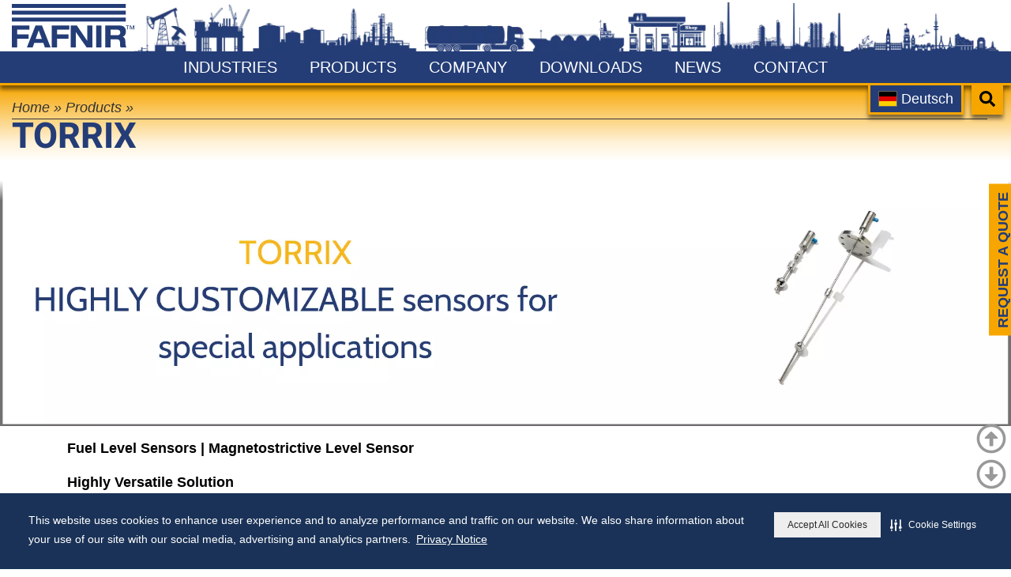

--- FILE ---
content_type: text/html; charset=UTF-8
request_url: https://www.fafnir.com/products/process/torrix
body_size: 12857
content:
<!DOCTYPE html>
<html  lang="en" dir="ltr">
  <head>
    <meta charset="utf-8" />
<link rel="canonical" href="https://www.fafnir.com/products/process/torrix" />
<meta name="Generator" content="Drupal 10 (https://www.drupal.org)" />
<meta name="MobileOptimized" content="width" />
<meta name="HandheldFriendly" content="true" />
<meta name="viewport" content="width=device-width, initial-scale=1.0" />
<link rel="alternate" hreflang="en" href="https://www.fafnir.com/products/process/torrix" />
<link rel="alternate" hreflang="de" href="https://www.fafnir.com/de/produkte/process/torrix" />
<link rel="icon" href="/themes/custom/fafnir/favicon.ico" type="image/vnd.microsoft.icon" />
<link rel="alternate" hreflang="en" href="https://www.fafnir.com/products/process/torrix" />

    <title>TORRIX | FAFNIR GmbH</title>
    <link rel="stylesheet" media="all" href="/sites/fafnir.com/files/css/css_BUNx-QQZyFlvdCU1_SZa7f0sp5bI7wgOLjCmxjfbqEo.css?delta=0&amp;language=en&amp;theme=fafnir&amp;include=eJxljmsOwjAMgy9U1iMhd32sKF2iphWM0zOxVQj4E_mzY8m6aQvFOmgwiTlRuDYkm1r5RqRfnnDDwwgqUoUsan3tApo-ztRX6Y6yLsEbR3hu9n1PTYxhC9MWM9GJM0F177URVy55H3hQRTzVPTgZFS6C8V-CzzARcc3VOuambR90mVG5a6D_pLAHvQD_DGdO" />
<link rel="stylesheet" media="all" href="/sites/fafnir.com/files/css/css_RPvcZF3Cg6xcjDLx357ADkBdx7D64BIna1-4wRwAlSE.css?delta=1&amp;language=en&amp;theme=fafnir&amp;include=eJxljmsOwjAMgy9U1iMhd32sKF2iphWM0zOxVQj4E_mzY8m6aQvFOmgwiTlRuDYkm1r5RqRfnnDDwwgqUoUsan3tApo-ztRX6Y6yLsEbR3hu9n1PTYxhC9MWM9GJM0F177URVy55H3hQRTzVPTgZFS6C8V-CzzARcc3VOuambR90mVG5a6D_pLAHvQD_DGdO" />
<link rel="stylesheet" media="all" href="/themes/custom/fafnir/css/carousel.css?t8i0y4" aysnc />
<link rel="stylesheet" media="all" href="/themes/custom/fafnir/css/modal.css?t8i0y4" aysnc />

    
  </head>
  <body class="path-node page-node-type-product-process">
    <a href="#main-content" class="visually-hidden focusable skip-link">
      Skip to main content
    </a>
    <noscript><iframe src="https://www.googletagmanager.com/ns.html?id=GTM-54TSJ82"
                  height="0" width="0" style="display:none;visibility:hidden"></iframe></noscript>

      <div class="dialog-off-canvas-main-canvas" data-off-canvas-main-canvas>
    <div id="unsupported-browser-modal" class="modal fade" style="display:none;">
  <div class="modal-dialog">
    <div class="modal-content">
      <div class="modal-header">
        <button type="button" class="close" data-dismiss="modal" aria-hidden="true">&times;</button>
        <h4 class="modal-title">Unsupported browser</h4>
      </div>
      <div class="modal-body">
        <div id="compatiblity-content" class="hide">
          <p>If you are viewing this website in compatibility view, please turn it off from 'Tools > Compatiblity View settings'</p>
          <p>If not, it seems that you are viewing this site in an unsupported browser.</p>
          <p>Please download one of these up-to-date, free browsers and you will be amazed how much fast and better the internet will be.</p>
        </div>
        <div id="unsupported-browser-content" class="hide">
          <p>It seems that you are viewing this site in an unsupported browser.</p>
          <p>Please download one of these up-to-date, free browsers and you will be amazed how much fast and better the internet will be.</p>
        </div>

        <ul id="supported-browser-list">
          <li>
            <a target="_blank" class="well-link" title="Download Google Chrome" href="https://www.google.com/chrome/"> <img alt="Google Chrome" src="/themes/custom/gilbarco_v2/images/chrome.jpg" class="img-responsive"><span><strong>Google Chrome</strong></span> </a>
          </li>
          <li>
            <a target="_blank" class="well-link" title="Download Mozilla Firefox" href="https://www.mozilla.com/firefox/"> <img alt="Mozilla Firefox" src="/themes/custom/gilbarco_v2/images/firefox.jpg" class="img-responsive"><span><strong>Mozilla Firefox</strong></span> </a>
          </li>
          <li>
            <a target="_blank" class="well-link" title="Download Apple Safari" href="https://www.apple.com/safari/"> <img alt="Apple Safari" src="/themes/custom/gilbarco_v2/images/safari.jpg" class="img-responsive"><span><strong>Apple Safari</strong></span> </a>
          </li>
          <li>
            <a target="_blank" class="well-link" title="Download Internet Explorer" href="https://www.microsoft.com/windows/internet-explorer/"> <img alt="Internet Explorer" src="/themes/custom/gilbarco_v2/images/msie.jpg" class="img-responsive"><span><strong>Internet Explorer</strong></span> </a>
          </li>
        </ul>
        <div class="pre-content-clearfix clearfix">&nbsp;</div>
      </div>
    </div>
  </div>
</div>
<nav id="slide-menu" style="display:none;">
    </nav>
<div id="stage">
  <div id='page-container'>
        <header id="header-wrapper" class="">

      <div id="navbar-position-wrapper">

        <div id="main-navigation-wrapper" class="row no-gutters">

          <div id="top-header" class="d-flex">
            <div id="logo-wrapper">
                                                              <div class="branding-wrapper" role="branding">
                      <div class="region region-branding">
    <section id="block-fafnir-branding" class="block block-system block-system-branding-block clearfix">
  
    

        <a href="/" rel="home">
      <img src="/themes/custom/fafnir/logo.svg" alt="Home" />
    </a>
      
</section>


  </div>

                  </div>
                                          </div>
            <div class="skyline-wrapper" >
            </div>
          </div>

          <div id="header-region-wrapper">

            <!-- .btn-navbar is used as the toggle for collapsed navbar content -->
            <div class="navbar-toggle">
              <span></span>
              <span></span>
              <span></span>
              <span></span>
            </div>

                        
                                      <nav id="main-navigation" class="pull-right hidden-xs hidden-sm" role="navigation">
                  <div class="region region-navigation">
    <nav role="navigation" aria-labelledby="block-fafnir-main-menu-menu" id="block-fafnir-main-menu">
            
  <h2 class="visually-hidden" id="block-fafnir-main-menu-menu">Main navigation</h2>
  

        
              <ul  data-region="navigation">
                    <li  class="menu-item menu-item--expanded">
                  <a href="/industries" class="menu-item--link" data-drupal-link-system-path="node/96">Industries</a>
                          <span class="menu-dropdown-icon" onclick="mobile_menu_dd_toggle(this)">
            <svg xmlns="http://www.w3.org/2000/svg" viewBox="0 0 512 512"><!-- Font Awesome Free 5.15.4 by @fontawesome - https://fontawesome.com License - https://fontawesome.com/license/free (Icons: CC BY 4.0, Fonts: SIL OFL 1.1, Code: MIT License) --><path d="M504 256c0 137-111 248-248 248S8 393 8 256 119 8 256 8s248 111 248 248zM273 369.9l135.5-135.5c9.4-9.4 9.4-24.6 0-33.9l-17-17c-9.4-9.4-24.6-9.4-33.9 0L256 285.1 154.4 183.5c-9.4-9.4-24.6-9.4-33.9 0l-17 17c-9.4 9.4-9.4 24.6 0 33.9L239 369.9c9.4 9.4 24.6 9.4 34 0z"/></svg>
          </span>
                                        <ul>
                    <li  class="menu-item menu-item--collapsed">
                            <a href="/industries/petroleum-industry" class="  menu-item--link-with-image">
                        Petroleum Industry
                          <div class="field_menu_item_image">
            <div class="blazy blazy--field blazy--field-menu-item-image blazy--field-menu-item-image--default field field--name-field-menu-item-image field--type-entity-reference field--label-hidden field--item" data-blazy="">    <div data-b-token="b-a5d5f44f8dd" class="media media--blazy media--bundle--image media--image media--responsive is-b-loading">  <picture>
                  <source srcset="/sites/fafnir.com/files/styles/menu_item_image/public/2022-01/Petroleum_Industry_Tile.webp?itok=tbp7sgvm 1x" type="image/webp" width="300" height="188"/>
              <source srcset="/sites/fafnir.com/files/styles/menu_item_image/public/2022-01/Petroleum_Industry_Tile.jpg?itok=tbp7sgvm 1x" type="image/jpeg" width="300" height="188"/>
                  <img decoding="async" class="media__element b-lazy b-responsive" loading="lazy" data-src="/sites/fafnir.com/files/2022-01/Petroleum_Industry_Tile.jpg" srcset="" width="300" height="188" data-srcset="/sites/fafnir.com/files/styles/menu_item_image/public/2022-01/Petroleum_Industry_Tile.jpg?itok=tbp7sgvm 1x" src="data:image/svg+xml;charset=utf-8,%3Csvg%20xmlns%3D&#039;https%3A%2F%2Fwww.w3.org%2F2000%2Fsvg&#039;%20viewBox%3D&#039;0%200%201%201&#039;%2F%3E" alt="Petroleum Industry Tile" title="Petroleum Industry Tile" />

  </picture>
        </div>
  </div>
      </div>
                      </a>
                              </li>
                <li  class="menu-item menu-item--collapsed">
                            <a href="/industries/process-automation" class="  menu-item--link-with-image">
                        Process Automation
                          <div class="field_menu_item_image">
            <div class="blazy blazy--field blazy--field-menu-item-image blazy--field-menu-item-image--default field field--name-field-menu-item-image field--type-entity-reference field--label-hidden field--item" data-blazy="">    <div data-b-token="b-f32fe821c4a" class="media media--blazy media--bundle--image media--image media--responsive is-b-loading">  <picture>
                  <source srcset="/sites/fafnir.com/files/styles/menu_item_image/public/2022-01/Process_Automation_Tile.webp?itok=GRKV-kAT 1x" type="image/webp" width="300" height="188"/>
              <source srcset="/sites/fafnir.com/files/styles/menu_item_image/public/2022-01/Process_Automation_Tile.jpg?itok=GRKV-kAT 1x" type="image/jpeg" width="300" height="188"/>
                  <img decoding="async" class="media__element b-lazy b-responsive" loading="lazy" data-src="/sites/fafnir.com/files/2022-01/Process_Automation_Tile.jpg" srcset="" width="300" height="188" data-srcset="/sites/fafnir.com/files/styles/menu_item_image/public/2022-01/Process_Automation_Tile.jpg?itok=GRKV-kAT 1x" src="data:image/svg+xml;charset=utf-8,%3Csvg%20xmlns%3D&#039;https%3A%2F%2Fwww.w3.org%2F2000%2Fsvg&#039;%20viewBox%3D&#039;0%200%201%201&#039;%2F%3E" alt="Process Automation Tile" title="Process Automation Tile" />

  </picture>
        </div>
  </div>
      </div>
                      </a>
                              </li>
        </ul>
  
              </li>
                <li  class="menu-item">
                  <a href="/products" class="menu-item--link" data-drupal-link-system-path="products">Products</a>
                              </li>
                <li  class="menu-item menu-item--expanded">
                  <a href="/company/company-history" class="menu-item--link" data-drupal-link-system-path="node/5">Company</a>
                          <span class="menu-dropdown-icon" onclick="mobile_menu_dd_toggle(this)">
            <svg xmlns="http://www.w3.org/2000/svg" viewBox="0 0 512 512"><!-- Font Awesome Free 5.15.4 by @fontawesome - https://fontawesome.com License - https://fontawesome.com/license/free (Icons: CC BY 4.0, Fonts: SIL OFL 1.1, Code: MIT License) --><path d="M504 256c0 137-111 248-248 248S8 393 8 256 119 8 256 8s248 111 248 248zM273 369.9l135.5-135.5c9.4-9.4 9.4-24.6 0-33.9l-17-17c-9.4-9.4-24.6-9.4-33.9 0L256 285.1 154.4 183.5c-9.4-9.4-24.6-9.4-33.9 0l-17 17c-9.4 9.4-9.4 24.6 0 33.9L239 369.9c9.4 9.4 24.6 9.4 34 0z"/></svg>
          </span>
                                        <ul>
                    <li  class="menu-item menu-item--collapsed">
                  <a href="/company/company-history" class="menu-item--link" data-drupal-link-system-path="node/5">Company History</a>
                              </li>
                <li  class="menu-item">
                  <a href="/company/philosophy" class="menu-item--link" data-drupal-link-system-path="node/81">Philosophy</a>
                              </li>
                <li  class="menu-item">
                  <a href="/company/current-vacancies" class="menu-item--link" data-drupal-link-system-path="node/86">Current Vacancies</a>
                              </li>
                <li  class="menu-item">
                  <a href="/company/sustainability" class="menu-item--link" data-drupal-link-system-path="node/1261">Sustainability</a>
                              </li>
        </ul>
  
              </li>
                <li  class="menu-item menu-item--expanded">
                  <a href="/downloads/product-information" class="menu-item--link" data-drupal-link-system-path="downloads/product-information">Downloads</a>
                          <span class="menu-dropdown-icon" onclick="mobile_menu_dd_toggle(this)">
            <svg xmlns="http://www.w3.org/2000/svg" viewBox="0 0 512 512"><!-- Font Awesome Free 5.15.4 by @fontawesome - https://fontawesome.com License - https://fontawesome.com/license/free (Icons: CC BY 4.0, Fonts: SIL OFL 1.1, Code: MIT License) --><path d="M504 256c0 137-111 248-248 248S8 393 8 256 119 8 256 8s248 111 248 248zM273 369.9l135.5-135.5c9.4-9.4 9.4-24.6 0-33.9l-17-17c-9.4-9.4-24.6-9.4-33.9 0L256 285.1 154.4 183.5c-9.4-9.4-24.6-9.4-33.9 0l-17 17c-9.4 9.4-9.4 24.6 0 33.9L239 369.9c9.4 9.4 24.6 9.4 34 0z"/></svg>
          </span>
                                        <ul>
                    <li  class="menu-item">
                  <a href="/downloads/product-information" class="menu-item--link" data-drupal-link-system-path="downloads/product-information">Product Information</a>
                              </li>
                <li  class="menu-item">
                  <a href="/downloads/technical-documentation" class="menu-item--link" data-drupal-link-system-path="downloads/technical-documentation">Technical Documentation</a>
                              </li>
                <li  class="menu-item">
                  <a href="/downloads/certificates-approvals" class="menu-item--link" data-drupal-link-system-path="downloads/certificates-approvals">Certificates &amp; Approvals</a>
                              </li>
                <li  class="menu-item">
                  <a href="/downloads/un-report" class="menu-item--link" data-drupal-link-system-path="node/66">UN 38.3 Report</a>
                              </li>
                <li  class="menu-item">
                  <a href="/downloads/declaration-of-contamination" class="menu-item--link" data-drupal-link-system-path="node/71">Declaration of Contamination</a>
                              </li>
                <li  class="menu-item">
                  <a href="/downloads/software" class="menu-item--link" data-drupal-link-system-path="node/76">Software</a>
                              </li>
        </ul>
  
              </li>
                <li  class="menu-item">
                  <a href="/news" class="menu-item--link" data-drupal-link-system-path="news">News</a>
                              </li>
                <li  class="menu-item menu-item--expanded">
                  <a href="/contact/fafnir-headquarters-germany" class="menu-item--link" data-drupal-link-system-path="node/36">Contact</a>
                          <span class="menu-dropdown-icon" onclick="mobile_menu_dd_toggle(this)">
            <svg xmlns="http://www.w3.org/2000/svg" viewBox="0 0 512 512"><!-- Font Awesome Free 5.15.4 by @fontawesome - https://fontawesome.com License - https://fontawesome.com/license/free (Icons: CC BY 4.0, Fonts: SIL OFL 1.1, Code: MIT License) --><path d="M504 256c0 137-111 248-248 248S8 393 8 256 119 8 256 8s248 111 248 248zM273 369.9l135.5-135.5c9.4-9.4 9.4-24.6 0-33.9l-17-17c-9.4-9.4-24.6-9.4-33.9 0L256 285.1 154.4 183.5c-9.4-9.4-24.6-9.4-33.9 0l-17 17c-9.4 9.4-9.4 24.6 0 33.9L239 369.9c9.4 9.4 24.6 9.4 34 0z"/></svg>
          </span>
                                        <ul>
                    <li  class="menu-item">
                  <a href="/contact/fafnir-headquarters-germany" class="menu-item--link" data-drupal-link-system-path="node/36">FAFNIR Headquarters / Contact</a>
                              </li>
                <li  class="menu-item">
                  <a href="/contact/contact-us" class="menu-item--link" data-drupal-link-system-path="node/41">Contact Us</a>
                              </li>
                <li  class="menu-item">
                  <a href="/contact/way-to-fafnir" class="menu-item--link" data-drupal-link-system-path="node/46">Directions to FAFNIR</a>
                              </li>
        </ul>
  
              </li>
        </ul>
  


  </nav>

  </div>

              </nav>
                      </div>

                                <div id="search-region-wrapper" role="search">
                <div class="region region-search">
    <section class="search-block-form block block-search block-search-form-block clearfix" data-drupal-selector="search-block-form" id="block-fafnir-search" role="search">
  
      <h2 class="block-title">Search</h2>
    

      <form action="/search/node" method="get" id="search-block-form" accept-charset="UTF-8">
  <div class="js-form-item form-item js-form-type-search form-item-keys js-form-item-keys form-no-label">
      <label for="edit-keys" class="visually-hidden">Search</label>
        <input title="Enter the terms you wish to search for." data-drupal-selector="edit-keys" type="search" id="edit-keys" name="keys" value="" size="15" maxlength="128" class="form-search" />

        </div>
<div data-drupal-selector="edit-actions" class="form-actions js-form-wrapper form-wrapper" id="edit-actions"><input data-drupal-selector="edit-submit" type="submit" id="edit-submit" value="Search" class="button js-form-submit form-submit" />
</div>

</form>

  </section>

              <section id="block-searchicon" class="block block-block-content block-block-content5b8c9498-e9cf-4cb0-9585-380c0a414671 clearfix">
  
    

      
            <div class="field field--name-body field--type-text-with-summary field--label-hidden field--item"><div class="search-icon">
<img class="search-open-action" src="/themes/custom/fafnir/libraries/fontawesome/svgs/solid/search.svg" />
<img class="search-close-action" style="display:block;overflow:hidden;height:0;" src="/themes/custom/fafnir/libraries/fontawesome/svgs/solid/times.svg" />
</div></div>
      
  </section>


  </div>


                                                          <div class="translation-links translation-de">
                  <a href="https://www.fafnir.com/de/produkte/process/torrix" target="_blank" >
                    <span class="flag-icon flag-icon-de"></span> Deutsch
                  </a>
                </div>
                          </div>
                  </div>
      </div>
    </header>
    <!--Header ends-->

    <div class="tabs-notification-help-wrapper">
                                <div class="region region-tabs">
    
  </div>

              
                    <div class="container-fluid">
                        <div class="region region-messages">
    <div data-drupal-messages-fallback class="hidden"></div>

  </div>

                  </div>
      
                              
                  </div>

          <div id="page-heading-wrapper">
        <div class="page-heading">

          <div id="page-breadcrumb-wrapper">
                            <div class="region region-breadcrumb">
    <section id="block-fafnir-breadcrumbs" class="block block-system block-system-breadcrumb-block clearfix">
  
    

        <nav role="navigation" aria-labelledby="system-breadcrumb">
    <h2 id="system-breadcrumb" class="visually-hidden">Breadcrumb</h2>
    <ol>
          <li>
                  <a href="/">Home</a>
                          <span class="breadcrumb-sep">&raquo;</span>
              </li>
          <li>
                  <a href="/products">Products</a>
                          <span class="breadcrumb-sep">&raquo;</span>
              </li>
        </ol>
  </nav>

  </section>


  </div>

                      </div>

                      <hr class="breadcrumb-liner">
          
                                <div id="page-title-wrapper">
                <div class="region region-title">
    <section id="block-fafnir-page-title" class="block block-core block-page-title-block clearfix">
  
    

      
  <h1><span>TORRIX</span>
</h1>


  </section>


  </div>

            </div>
          
          <div id="page-action-links-wrapper">
                      </div>
        </div>
        <div class="bottom-shader"></div>
      </div>
    
    <div id="content-container">

      <header role="banner" id="page-header">
                
      </header> <!-- /#page-header -->

            <div id="columns-wrapper"  class="not-front" >

        <section id="main-container"  class="not-front">

          <section id="main-content-wrapper" class="block">

                                      <a id="main-content"></a>
                                <div class="region region-content">
    <section id="block-fafnir-content" class="block block-system block-system-main-block clearfix">
  
    

                  
                
      
<article data-history-node-id="331" class="product-process full clearfix">
  
  
    

  <div class="content">
    
      <div class="field field--name-field-sections field--type-entity-reference-revisions field--label-hidden field--items">
              <div class="field--item">  <div class="paragraph paragraph--type--images paragraph--view-mode--default" style="background-color: rgba(255,255,255,0);">
          <div class="field-para-textarea-value ">
                          
      <div class="blazy blazy--field blazy--field-para-images blazy--field-para-images--default field field--name-field-para-images field--type-entity-reference field--label-hidden field--items" data-blazy="">
              <div class="field--item">    <div data-ratios="{&quot;325&quot;:25.23,&quot;650&quot;:25.079999999999998,&quot;1300&quot;:25.149999999999999,&quot;2160&quot;:25.140000000000001}" style="padding-bottom: 25.14%;" data-ratio="25.14" data-b-token="b-a283c2a1dce" class="media media--blazy media--bundle--image media--image media--responsive media--ratio media--ratio--fluid is-b-loading">  <picture>
                  <source srcset="/sites/fafnir.com/files/styles/max_325x325/public/2021-10/31.webp?itok=LF3E_rfl 325w, /sites/fafnir.com/files/styles/max_650x650/public/2021-10/31.webp?itok=gnjTirYL 650w, /sites/fafnir.com/files/styles/max_1300x1300/public/2021-10/31.webp?itok=wLeBTins 1300w, /sites/fafnir.com/files/styles/max_2600x2600/public/2021-10/31.webp?itok=kzL0Ttpn 2160w" type="image/webp" sizes="(min-width: 1200px) 2600px, 100vw
(min-width: 768px) 1300px, 100vw
(min-width: 360px) 650px, 100vw
(min-width: 240px) 325px, 100vw" width="650" height="163"/>
              <source srcset="/sites/fafnir.com/files/styles/max_325x325/public/2021-10/31.png?itok=LF3E_rfl 325w, /sites/fafnir.com/files/styles/max_650x650/public/2021-10/31.png?itok=gnjTirYL 650w, /sites/fafnir.com/files/styles/max_1300x1300/public/2021-10/31.png?itok=wLeBTins 1300w, /sites/fafnir.com/files/styles/max_2600x2600/public/2021-10/31.png?itok=kzL0Ttpn 2160w" type="image/png" sizes="(min-width: 1200px) 2600px, 100vw
(min-width: 768px) 1300px, 100vw
(min-width: 360px) 650px, 100vw
(min-width: 240px) 325px, 100vw" width="650" height="163"/>
                  <img decoding="async" class="media__element b-lazy b-responsive" loading="lazy" data-src="/sites/fafnir.com/files/styles/max_2600x2600/public/2021-10/31.png?itok=kzL0Ttpn" srcset="" sizes="(min-width: 1200px) 2600px, 100vw
(min-width: 768px) 1300px, 100vw
(min-width: 360px) 650px, 100vw
(min-width: 240px) 325px, 100vw" width="650" height="163" data-srcset="/sites/fafnir.com/files/styles/max_325x325/public/2021-10/31.png?itok=LF3E_rfl 325w, /sites/fafnir.com/files/styles/max_650x650/public/2021-10/31.png?itok=gnjTirYL 650w, /sites/fafnir.com/files/styles/max_1300x1300/public/2021-10/31.png?itok=wLeBTins 1300w, /sites/fafnir.com/files/styles/max_2600x2600/public/2021-10/31.png?itok=kzL0Ttpn 2160w" src="data:image/svg+xml;charset=utf-8,%3Csvg%20xmlns%3D&#039;https%3A%2F%2Fwww.w3.org%2F2000%2Fsvg&#039;%20viewBox%3D&#039;0%200%201%201&#039;%2F%3E" alt="Torrix" title="Torrix" />

  </picture>
        </div>
  </div>
          </div>
  
              </div>
      </div>
</div>
              <div class="field--item">  <div class="paragraph paragraph--type--textarea paragraph--view-mode--default container" style="color: #000000 !important; background-color: rgba(255,255,255,0); ">
          <div class="field-para-textarea-value  ">
                
            <div class="field field--name-field-para-textarea field--type-text-with-summary field--label-hidden field--item"><div>
					<p><strong>Fuel Level Sensors | Magnetostrictive Level Sensor</strong></p>

					<p><strong>Highly Versatile Solution</strong></p>

					<p>The most versatile<strong><em> fuel level sensors</em></strong> in our range, it is easy to install and reliable throughout its lifetime. Forget complicated installations and time consuming and costly troubleshooting,&nbsp;TORRIX&nbsp;is very easy to use and to troubleshoot. With its high-precision&nbsp;magnetostrictive level sensors&nbsp;and measuring principle, it archives an accuracy of up to ± 0.3 mm, and is among the very best in its class.</p>
				</div>

				<div>
					<table class="table" style="margin-top: 15px;">
						<tbody>
							<tr>
								<td width="250"><a href="/products/process/torrix" title="Magnetostrictive Level Sensor">TORRIX Standard </a></td>
								<td width="50"><img alt="Arrow" src="/sites/fafnir.com/files/2021-10/pfeil.gif" style="width: 14px; height: 14px;"></td>
								<td><a class="grau-ohne" href="/products/process/torrix">Magnetostrictive Level Sensor</a></td>
							</tr>
							<tr>
								<td width="250"><a href="/products/process/torrix-90" title="Magnetostrictive Level Sensor">TORRIX 90</a></td>
								<td width="50"><img alt="Arrow" src="/sites/fafnir.com/files/2021-10/pfeil.gif" style="width: 14px; height: 14px;"></td>
								<td><a class="grau-ohne" href="/products/process/torrix-90" title="Magnetostrictive Level Sensor">Magnetostrictive Level Sensor</a></td>
							</tr>
							<tr>
								<td width="250"><a href="/products/process/torrix-bypass" title="Magnetostrictive Level Sensor">TORRIX Bypass</a></td>
								<td width="50"><img alt="Arrow" src="/sites/fafnir.com/files/2021-10/pfeil.gif" style="width: 14px; height: 14px;"></td>
								<td><a class="grau-ohne" href="/products/process/torrix-bypass" title="Magnetostrictive Level Sensor">Magnetostrictive Level Sensor</a></td>
							</tr>
							<tr>
								<td width="250"><a href="/products/process/torrix-6s-6b">TORRIX 6S / 6B</a></td>
								<td width="50"><img alt="Arrow" src="/sites/fafnir.com/files/2021-10/pfeil.gif" style="width: 14px; height: 14px;"></td>
								<td><a class="grau-ohne" href="/products/process/torrix-6s-6b">Magnetostrictive Level Sensor</a></td>
							</tr>
						</tbody>
					</table>
				</div></div>
      
      </div>
      </div>
</div>
              <div class="field--item">  <div class="paragraph paragraph--type--image-gallery paragraph--view-mode--default" style="background-color: rgba(239,239,239,1);">
          <div class="field-para-textarea-value ">
                  <center>
            <h2 class="para-title">Applications</h2>
          </center>
                
          <div class="d-flex justify-content-center flex-wrap">
                          <div class="img-thumbnail">
                <a href="#carousel-3366" data-toggle="modal" data-slide-to="0" >
                      <div data-ratios="{&quot;200&quot;:100}" style="padding-bottom: 100%;" data-ratio="100" data-b-token="b-9a2b9256f1f" class="media media--blazy media--switch media--switch--media media--image media--responsive media--ratio media--ratio--fluid is-b-loading">  <picture>
                  <source srcset="/sites/fafnir.com/files/styles/product_filter_image_medium/public/2022-10/1_tank_storage_horizontal_tank-2022-10-04_0.webp?itok=7AfsZ1W- 1x" type="image/webp" width="200" height="200"/>
              <source srcset="/sites/fafnir.com/files/styles/product_filter_image_medium/public/2022-10/1_tank_storage_horizontal_tank-2022-10-04_0.png?itok=7AfsZ1W- 1x" type="image/png" width="200" height="200"/>
                  <img decoding="async" class="media__element b-lazy b-responsive" loading="lazy" data-src="/sites/fafnir.com/files/2022-10/1_tank_storage_horizontal_tank-2022-10-04_0.png" srcset="" width="200" height="200" data-srcset="/sites/fafnir.com/files/styles/product_filter_image_medium/public/2022-10/1_tank_storage_horizontal_tank-2022-10-04_0.png?itok=7AfsZ1W- 1x" src="data:image/svg+xml;charset=utf-8,%3Csvg%20xmlns%3D&#039;https%3A%2F%2Fwww.w3.org%2F2000%2Fsvg&#039;%20viewBox%3D&#039;0%200%201%201&#039;%2F%3E" alt="" title="Tank Storage Horizontal Tank" />

  </picture>
        </div>
  
                  <div class="img-thumbnail-title">
                    Tank Storage Horizontal Tank
                  </div>
                </a>
              </div>
                          <div class="img-thumbnail">
                <a href="#carousel-3366" data-toggle="modal" data-slide-to="1" >
                      <div data-ratios="{&quot;200&quot;:100}" style="padding-bottom: 100%;" data-ratio="100" data-b-token="b-afaa287116c" class="media media--blazy media--switch media--switch--media media--image media--responsive media--ratio media--ratio--fluid is-b-loading">  <picture>
                  <source srcset="/sites/fafnir.com/files/styles/product_filter_image_medium/public/2022-10/1_tank_storage_vertical_tank-2022-10-04_0.webp?itok=6o6jLxsh 1x" type="image/webp" width="200" height="200"/>
              <source srcset="/sites/fafnir.com/files/styles/product_filter_image_medium/public/2022-10/1_tank_storage_vertical_tank-2022-10-04_0.png?itok=6o6jLxsh 1x" type="image/png" width="200" height="200"/>
                  <img decoding="async" class="media__element b-lazy b-responsive" loading="lazy" data-src="/sites/fafnir.com/files/2022-10/1_tank_storage_vertical_tank-2022-10-04_0.png" srcset="" width="200" height="200" data-srcset="/sites/fafnir.com/files/styles/product_filter_image_medium/public/2022-10/1_tank_storage_vertical_tank-2022-10-04_0.png?itok=6o6jLxsh 1x" src="data:image/svg+xml;charset=utf-8,%3Csvg%20xmlns%3D&#039;https%3A%2F%2Fwww.w3.org%2F2000%2Fsvg&#039;%20viewBox%3D&#039;0%200%201%201&#039;%2F%3E" alt="" title="Tank Storage Vertical Tank" />

  </picture>
        </div>
  
                  <div class="img-thumbnail-title">
                    Tank Storage Vertical Tank
                  </div>
                </a>
              </div>
                          <div class="img-thumbnail">
                <a href="#carousel-3366" data-toggle="modal" data-slide-to="2" >
                      <div data-ratios="{&quot;200&quot;:100}" style="padding-bottom: 100%;" data-ratio="100" data-b-token="b-21387256f4a" class="media media--blazy media--switch media--switch--media media--image media--responsive media--ratio media--ratio--fluid is-b-loading">  <picture>
                  <source srcset="/sites/fafnir.com/files/styles/product_filter_image_medium/public/2022-10/1_tank_storage_container_tank-2022-10-04_0.webp?itok=BWOJ2ph8 1x" type="image/webp" width="200" height="200"/>
              <source srcset="/sites/fafnir.com/files/styles/product_filter_image_medium/public/2022-10/1_tank_storage_container_tank-2022-10-04_0.png?itok=BWOJ2ph8 1x" type="image/png" width="200" height="200"/>
                  <img decoding="async" class="media__element b-lazy b-responsive" loading="lazy" data-src="/sites/fafnir.com/files/2022-10/1_tank_storage_container_tank-2022-10-04_0.png" srcset="" width="200" height="200" data-srcset="/sites/fafnir.com/files/styles/product_filter_image_medium/public/2022-10/1_tank_storage_container_tank-2022-10-04_0.png?itok=BWOJ2ph8 1x" src="data:image/svg+xml;charset=utf-8,%3Csvg%20xmlns%3D&#039;https%3A%2F%2Fwww.w3.org%2F2000%2Fsvg&#039;%20viewBox%3D&#039;0%200%201%201&#039;%2F%3E" alt="" title="Tank Storage Container Tank" />

  </picture>
        </div>
  
                  <div class="img-thumbnail-title">
                    Tank Storage Container Tank
                  </div>
                </a>
              </div>
                          <div class="img-thumbnail">
                <a href="#carousel-3366" data-toggle="modal" data-slide-to="3" >
                      <div data-ratios="{&quot;200&quot;:100}" style="padding-bottom: 100%;" data-ratio="100" data-b-token="b-7def1b99c57" class="media media--blazy media--switch media--switch--media media--image media--responsive media--ratio media--ratio--fluid is-b-loading">  <picture>
                  <source srcset="/sites/fafnir.com/files/styles/product_filter_image_medium/public/2022-10/solvent_storage_horizontal_tank-2022-10-04_0.webp?itok=6SnR7bOz 1x" type="image/webp" width="200" height="200"/>
              <source srcset="/sites/fafnir.com/files/styles/product_filter_image_medium/public/2022-10/solvent_storage_horizontal_tank-2022-10-04_0.png?itok=6SnR7bOz 1x" type="image/png" width="200" height="200"/>
                  <img decoding="async" class="media__element b-lazy b-responsive" loading="lazy" data-src="/sites/fafnir.com/files/2022-10/solvent_storage_horizontal_tank-2022-10-04_0.png" srcset="" width="200" height="200" data-srcset="/sites/fafnir.com/files/styles/product_filter_image_medium/public/2022-10/solvent_storage_horizontal_tank-2022-10-04_0.png?itok=6SnR7bOz 1x" src="data:image/svg+xml;charset=utf-8,%3Csvg%20xmlns%3D&#039;https%3A%2F%2Fwww.w3.org%2F2000%2Fsvg&#039;%20viewBox%3D&#039;0%200%201%201&#039;%2F%3E" alt="" title="Solvent Storage Horizontal Tank" />

  </picture>
        </div>
  
                  <div class="img-thumbnail-title">
                    Solvent Storage Horizontal Tank
                  </div>
                </a>
              </div>
                          <div class="img-thumbnail">
                <a href="#carousel-3366" data-toggle="modal" data-slide-to="4" >
                      <div data-ratios="{&quot;200&quot;:100}" style="padding-bottom: 100%;" data-ratio="100" data-b-token="b-63e7ffd35b7" class="media media--blazy media--switch media--switch--media media--image media--responsive media--ratio media--ratio--fluid is-b-loading">  <picture>
                  <source srcset="/sites/fafnir.com/files/styles/product_filter_image_medium/public/2022-10/solvent_storage_vertical_tank-2022-10-04_0.webp?itok=wGafjQs4 1x" type="image/webp" width="200" height="200"/>
              <source srcset="/sites/fafnir.com/files/styles/product_filter_image_medium/public/2022-10/solvent_storage_vertical_tank-2022-10-04_0.png?itok=wGafjQs4 1x" type="image/png" width="200" height="200"/>
                  <img decoding="async" class="media__element b-lazy b-responsive" loading="lazy" data-src="/sites/fafnir.com/files/2022-10/solvent_storage_vertical_tank-2022-10-04_0.png" srcset="" width="200" height="200" data-srcset="/sites/fafnir.com/files/styles/product_filter_image_medium/public/2022-10/solvent_storage_vertical_tank-2022-10-04_0.png?itok=wGafjQs4 1x" src="data:image/svg+xml;charset=utf-8,%3Csvg%20xmlns%3D&#039;https%3A%2F%2Fwww.w3.org%2F2000%2Fsvg&#039;%20viewBox%3D&#039;0%200%201%201&#039;%2F%3E" alt="" title="Solvent Storage Vertical Tank" />

  </picture>
        </div>
  
                  <div class="img-thumbnail-title">
                    Solvent Storage Vertical Tank
                  </div>
                </a>
              </div>
                          <div class="img-thumbnail">
                <a href="#carousel-3366" data-toggle="modal" data-slide-to="5" >
                      <div data-ratios="{&quot;200&quot;:100}" style="padding-bottom: 100%;" data-ratio="100" data-b-token="b-6f07087137f" class="media media--blazy media--switch media--switch--media media--image media--responsive media--ratio media--ratio--fluid is-b-loading">  <picture>
                  <source srcset="/sites/fafnir.com/files/styles/product_filter_image_medium/public/2022-10/solvent_storage_container_tank-2022-10-04_0.webp?itok=om6I1ppn 1x" type="image/webp" width="200" height="200"/>
              <source srcset="/sites/fafnir.com/files/styles/product_filter_image_medium/public/2022-10/solvent_storage_container_tank-2022-10-04_0.png?itok=om6I1ppn 1x" type="image/png" width="200" height="200"/>
                  <img decoding="async" class="media__element b-lazy b-responsive" loading="lazy" data-src="/sites/fafnir.com/files/2022-10/solvent_storage_container_tank-2022-10-04_0.png" srcset="" width="200" height="200" data-srcset="/sites/fafnir.com/files/styles/product_filter_image_medium/public/2022-10/solvent_storage_container_tank-2022-10-04_0.png?itok=om6I1ppn 1x" src="data:image/svg+xml;charset=utf-8,%3Csvg%20xmlns%3D&#039;https%3A%2F%2Fwww.w3.org%2F2000%2Fsvg&#039;%20viewBox%3D&#039;0%200%201%201&#039;%2F%3E" alt="" title="Solvent Storage Container Tank" />

  </picture>
        </div>
  
                  <div class="img-thumbnail-title">
                    Solvent Storage Container Tank
                  </div>
                </a>
              </div>
                          <div class="img-thumbnail">
                <a href="#carousel-3366" data-toggle="modal" data-slide-to="6" >
                      <div data-ratios="{&quot;200&quot;:100}" style="padding-bottom: 100%;" data-ratio="100" data-b-token="b-b3b7ce3ba18" class="media media--blazy media--switch media--switch--media media--image media--responsive media--ratio media--ratio--fluid is-b-loading">  <picture>
                  <source srcset="/sites/fafnir.com/files/styles/product_filter_image_medium/public/2022-10/waste%20containers_barrel_tank-2022-10-04_0.webp?itok=ipAGnq37 1x" type="image/webp" width="200" height="200"/>
              <source srcset="/sites/fafnir.com/files/styles/product_filter_image_medium/public/2022-10/waste%20containers_barrel_tank-2022-10-04_0.png?itok=ipAGnq37 1x" type="image/png" width="200" height="200"/>
                  <img decoding="async" class="media__element b-lazy b-responsive" loading="lazy" data-src="/sites/fafnir.com/files/2022-10/waste%20containers_barrel_tank-2022-10-04_0.png" srcset="" width="200" height="200" data-srcset="/sites/fafnir.com/files/styles/product_filter_image_medium/public/2022-10/waste%20containers_barrel_tank-2022-10-04_0.png?itok=ipAGnq37 1x" src="data:image/svg+xml;charset=utf-8,%3Csvg%20xmlns%3D&#039;https%3A%2F%2Fwww.w3.org%2F2000%2Fsvg&#039;%20viewBox%3D&#039;0%200%201%201&#039;%2F%3E" alt="" title="Waste Container Barrel Tank" />

  </picture>
        </div>
  
                  <div class="img-thumbnail-title">
                    Waste Container Barrel Tank
                  </div>
                </a>
              </div>
                          <div class="img-thumbnail">
                <a href="#carousel-3366" data-toggle="modal" data-slide-to="7" >
                      <div data-ratios="{&quot;200&quot;:100}" style="padding-bottom: 100%;" data-ratio="100" data-b-token="b-14b63e50a12" class="media media--blazy media--switch media--switch--media media--image media--responsive media--ratio media--ratio--fluid is-b-loading">  <picture>
                  <source srcset="/sites/fafnir.com/files/styles/product_filter_image_medium/public/2022-10/waste%20containers_container_tank-2022-10-04_0.webp?itok=30nGh2jo 1x" type="image/webp" width="200" height="200"/>
              <source srcset="/sites/fafnir.com/files/styles/product_filter_image_medium/public/2022-10/waste%20containers_container_tank-2022-10-04_0.png?itok=30nGh2jo 1x" type="image/png" width="200" height="200"/>
                  <img decoding="async" class="media__element b-lazy b-responsive" loading="lazy" data-src="/sites/fafnir.com/files/2022-10/waste%20containers_container_tank-2022-10-04_0.png" srcset="" width="200" height="200" data-srcset="/sites/fafnir.com/files/styles/product_filter_image_medium/public/2022-10/waste%20containers_container_tank-2022-10-04_0.png?itok=30nGh2jo 1x" src="data:image/svg+xml;charset=utf-8,%3Csvg%20xmlns%3D&#039;https%3A%2F%2Fwww.w3.org%2F2000%2Fsvg&#039;%20viewBox%3D&#039;0%200%201%201&#039;%2F%3E" alt="" title="Waste Containers Container Tank" />

  </picture>
        </div>
  
                  <div class="img-thumbnail-title">
                    Waste Containers Container Tank
                  </div>
                </a>
              </div>
                          <div class="img-thumbnail">
                <a href="#carousel-3366" data-toggle="modal" data-slide-to="8" >
                      <div data-ratios="{&quot;200&quot;:100}" style="padding-bottom: 100%;" data-ratio="100" data-b-token="b-0586bd0cf8a" class="media media--blazy media--switch media--switch--media media--image media--responsive media--ratio media--ratio--fluid is-b-loading">  <picture>
                  <source srcset="/sites/fafnir.com/files/styles/product_filter_image_medium/public/2022-10/10_Interphase_horizontal_tank_2022-10-04_0.webp?itok=Io3_aCMa 1x" type="image/webp" width="200" height="200"/>
              <source srcset="/sites/fafnir.com/files/styles/product_filter_image_medium/public/2022-10/10_Interphase_horizontal_tank_2022-10-04_0.png?itok=Io3_aCMa 1x" type="image/png" width="200" height="200"/>
                  <img decoding="async" class="media__element b-lazy b-responsive" loading="lazy" data-src="/sites/fafnir.com/files/2022-10/10_Interphase_horizontal_tank_2022-10-04_0.png" srcset="" width="200" height="200" data-srcset="/sites/fafnir.com/files/styles/product_filter_image_medium/public/2022-10/10_Interphase_horizontal_tank_2022-10-04_0.png?itok=Io3_aCMa 1x" src="data:image/svg+xml;charset=utf-8,%3Csvg%20xmlns%3D&#039;https%3A%2F%2Fwww.w3.org%2F2000%2Fsvg&#039;%20viewBox%3D&#039;0%200%201%201&#039;%2F%3E" alt="" title="Interphase Horizontal Tank" />

  </picture>
        </div>
  
                  <div class="img-thumbnail-title">
                    Interphase Horizontal Tank
                  </div>
                </a>
              </div>
                          <div class="img-thumbnail">
                <a href="#carousel-3366" data-toggle="modal" data-slide-to="9" >
                      <div data-ratios="{&quot;200&quot;:100}" style="padding-bottom: 100%;" data-ratio="100" data-b-token="b-e8451b1a6e5" class="media media--blazy media--switch media--switch--media media--image media--responsive media--ratio media--ratio--fluid is-b-loading">  <picture>
                  <source srcset="/sites/fafnir.com/files/styles/product_filter_image_medium/public/2022-10/10_Interphase_vertical_tank_2022-10-04_0.webp?itok=fHtb7lAH 1x" type="image/webp" width="200" height="200"/>
              <source srcset="/sites/fafnir.com/files/styles/product_filter_image_medium/public/2022-10/10_Interphase_vertical_tank_2022-10-04_0.png?itok=fHtb7lAH 1x" type="image/png" width="200" height="200"/>
                  <img decoding="async" class="media__element b-lazy b-responsive" loading="lazy" data-src="/sites/fafnir.com/files/2022-10/10_Interphase_vertical_tank_2022-10-04_0.png" srcset="" width="200" height="200" data-srcset="/sites/fafnir.com/files/styles/product_filter_image_medium/public/2022-10/10_Interphase_vertical_tank_2022-10-04_0.png?itok=fHtb7lAH 1x" src="data:image/svg+xml;charset=utf-8,%3Csvg%20xmlns%3D&#039;https%3A%2F%2Fwww.w3.org%2F2000%2Fsvg&#039;%20viewBox%3D&#039;0%200%201%201&#039;%2F%3E" alt="" title="Interphase Vertical Tank" />

  </picture>
        </div>
  
                  <div class="img-thumbnail-title">
                    Interphase Vertical Tank
                  </div>
                </a>
              </div>
                          <div class="img-thumbnail">
                <a href="#carousel-3366" data-toggle="modal" data-slide-to="10" >
                      <div data-ratios="{&quot;200&quot;:100}" style="padding-bottom: 100%;" data-ratio="100" data-b-token="b-5f24e85cd41" class="media media--blazy media--switch media--switch--media media--image media--responsive media--ratio media--ratio--fluid is-b-loading">  <picture>
                  <source srcset="/sites/fafnir.com/files/styles/product_filter_image_medium/public/2022-10/10_Interphase_container_tank_2022-10-04_0.webp?itok=rrWWqPZz 1x" type="image/webp" width="200" height="200"/>
              <source srcset="/sites/fafnir.com/files/styles/product_filter_image_medium/public/2022-10/10_Interphase_container_tank_2022-10-04_0.png?itok=rrWWqPZz 1x" type="image/png" width="200" height="200"/>
                  <img decoding="async" class="media__element b-lazy b-responsive" loading="lazy" data-src="/sites/fafnir.com/files/2022-10/10_Interphase_container_tank_2022-10-04_0.png" srcset="" width="200" height="200" data-srcset="/sites/fafnir.com/files/styles/product_filter_image_medium/public/2022-10/10_Interphase_container_tank_2022-10-04_0.png?itok=rrWWqPZz 1x" src="data:image/svg+xml;charset=utf-8,%3Csvg%20xmlns%3D&#039;https%3A%2F%2Fwww.w3.org%2F2000%2Fsvg&#039;%20viewBox%3D&#039;0%200%201%201&#039;%2F%3E" alt="" title="Interphase Container Tank" />

  </picture>
        </div>
  
                  <div class="img-thumbnail-title">
                    Interphase Container Tank
                  </div>
                </a>
              </div>
                          <div class="img-thumbnail">
                <a href="#carousel-3366" data-toggle="modal" data-slide-to="11" >
                      <div data-ratios="{&quot;200&quot;:100}" style="padding-bottom: 100%;" data-ratio="100" data-b-token="b-d6c3cdf6d05" class="media media--blazy media--switch media--switch--media media--image media--responsive media--ratio media--ratio--fluid is-b-loading">  <picture>
                  <source srcset="/sites/fafnir.com/files/styles/product_filter_image_medium/public/2022-10/11_LNG_Gas_horizontal_tank_2022-10-04_0.webp?itok=33jDFv9j 1x" type="image/webp" width="200" height="200"/>
              <source srcset="/sites/fafnir.com/files/styles/product_filter_image_medium/public/2022-10/11_LNG_Gas_horizontal_tank_2022-10-04_0.png?itok=33jDFv9j 1x" type="image/png" width="200" height="200"/>
                  <img decoding="async" class="media__element b-lazy b-responsive" loading="lazy" data-src="/sites/fafnir.com/files/2022-10/11_LNG_Gas_horizontal_tank_2022-10-04_0.png" srcset="" width="200" height="200" data-srcset="/sites/fafnir.com/files/styles/product_filter_image_medium/public/2022-10/11_LNG_Gas_horizontal_tank_2022-10-04_0.png?itok=33jDFv9j 1x" src="data:image/svg+xml;charset=utf-8,%3Csvg%20xmlns%3D&#039;https%3A%2F%2Fwww.w3.org%2F2000%2Fsvg&#039;%20viewBox%3D&#039;0%200%201%201&#039;%2F%3E" alt="" title="LNG Gas Horizontal Tank" />

  </picture>
        </div>
  
                  <div class="img-thumbnail-title">
                    LNG Gas Horizontal Tank
                  </div>
                </a>
              </div>
                          <div class="img-thumbnail">
                <a href="#carousel-3366" data-toggle="modal" data-slide-to="12" >
                      <div data-ratios="{&quot;200&quot;:100}" style="padding-bottom: 100%;" data-ratio="100" data-b-token="b-a5bf24ce52c" class="media media--blazy media--switch media--switch--media media--image media--responsive media--ratio media--ratio--fluid is-b-loading">  <picture>
                  <source srcset="/sites/fafnir.com/files/styles/product_filter_image_medium/public/2022-10/11_LNG_Gas_circular_tank_2022-10-04_0.webp?itok=BBNMAQyM 1x" type="image/webp" width="200" height="200"/>
              <source srcset="/sites/fafnir.com/files/styles/product_filter_image_medium/public/2022-10/11_LNG_Gas_circular_tank_2022-10-04_0.png?itok=BBNMAQyM 1x" type="image/png" width="200" height="200"/>
                  <img decoding="async" class="media__element b-lazy b-responsive" loading="lazy" data-src="/sites/fafnir.com/files/2022-10/11_LNG_Gas_circular_tank_2022-10-04_0.png" srcset="" width="200" height="200" data-srcset="/sites/fafnir.com/files/styles/product_filter_image_medium/public/2022-10/11_LNG_Gas_circular_tank_2022-10-04_0.png?itok=BBNMAQyM 1x" src="data:image/svg+xml;charset=utf-8,%3Csvg%20xmlns%3D&#039;https%3A%2F%2Fwww.w3.org%2F2000%2Fsvg&#039;%20viewBox%3D&#039;0%200%201%201&#039;%2F%3E" alt="" title="LNG Gas Circular Tank" />

  </picture>
        </div>
  
                  <div class="img-thumbnail-title">
                    LNG Gas Circular Tank
                  </div>
                </a>
              </div>
                          <div class="img-thumbnail">
                <a href="#carousel-3366" data-toggle="modal" data-slide-to="13" >
                      <div data-ratios="{&quot;200&quot;:100}" style="padding-bottom: 100%;" data-ratio="100" data-b-token="b-9e9f565bc5e" class="media media--blazy media--switch media--switch--media media--image media--responsive media--ratio media--ratio--fluid is-b-loading">  <picture>
                  <source srcset="/sites/fafnir.com/files/styles/product_filter_image_medium/public/2022-10/11_LNG_Gas_container_tank_2022-10-04_0.webp?itok=82YOUSXF 1x" type="image/webp" width="200" height="200"/>
              <source srcset="/sites/fafnir.com/files/styles/product_filter_image_medium/public/2022-10/11_LNG_Gas_container_tank_2022-10-04_0.png?itok=82YOUSXF 1x" type="image/png" width="200" height="200"/>
                  <img decoding="async" class="media__element b-lazy b-responsive" loading="lazy" data-src="/sites/fafnir.com/files/2022-10/11_LNG_Gas_container_tank_2022-10-04_0.png" srcset="" width="200" height="200" data-srcset="/sites/fafnir.com/files/styles/product_filter_image_medium/public/2022-10/11_LNG_Gas_container_tank_2022-10-04_0.png?itok=82YOUSXF 1x" src="data:image/svg+xml;charset=utf-8,%3Csvg%20xmlns%3D&#039;https%3A%2F%2Fwww.w3.org%2F2000%2Fsvg&#039;%20viewBox%3D&#039;0%200%201%201&#039;%2F%3E" alt="" title="LNG Gas Container Tank" />

  </picture>
        </div>
  
                  <div class="img-thumbnail-title">
                    LNG Gas Container Tank
                  </div>
                </a>
              </div>
                      </div>

          <div class="modal fade and carousel slide" id="carousel-3366" data-ride="carousel">
            <div class="modal-dialog modal-lg modal-dialog-centered">
              <div class="modal-content" style="background-color: #FFFFFF;" >
                <div class="modal-body">
                  <ol class="carousel-indicators">
                                          <li data-target="#carousel-3366" data-slide-to="0" class="active"></li>
                                          <li data-target="#carousel-3366" data-slide-to="1" class=""></li>
                                          <li data-target="#carousel-3366" data-slide-to="2" class=""></li>
                                          <li data-target="#carousel-3366" data-slide-to="3" class=""></li>
                                          <li data-target="#carousel-3366" data-slide-to="4" class=""></li>
                                          <li data-target="#carousel-3366" data-slide-to="5" class=""></li>
                                          <li data-target="#carousel-3366" data-slide-to="6" class=""></li>
                                          <li data-target="#carousel-3366" data-slide-to="7" class=""></li>
                                          <li data-target="#carousel-3366" data-slide-to="8" class=""></li>
                                          <li data-target="#carousel-3366" data-slide-to="9" class=""></li>
                                          <li data-target="#carousel-3366" data-slide-to="10" class=""></li>
                                          <li data-target="#carousel-3366" data-slide-to="11" class=""></li>
                                          <li data-target="#carousel-3366" data-slide-to="12" class=""></li>
                                          <li data-target="#carousel-3366" data-slide-to="13" class=""></li>
                                      </ol>
                  <div class="carousel-inner">
                                          <div class="carousel-item active">
                            <div data-ratios="{&quot;325&quot;:100,&quot;650&quot;:100,&quot;1300&quot;:100,&quot;2600&quot;:100}" style="padding-bottom: 100%;" data-ratio="100" data-b-token="b-9a2b9256f1f" class="media media--blazy media--bundle--image media--image media--responsive media--ratio media--ratio--fluid is-b-loading">  <picture>
                  <source srcset="/sites/fafnir.com/files/styles/max_325x325/public/2022-10/1_tank_storage_horizontal_tank-2022-10-04_0.webp?itok=LldNwBnt 325w, /sites/fafnir.com/files/styles/max_650x650/public/2022-10/1_tank_storage_horizontal_tank-2022-10-04_0.webp?itok=Q7pDQHzi 650w, /sites/fafnir.com/files/styles/max_1300x1300/public/2022-10/1_tank_storage_horizontal_tank-2022-10-04_0.webp?itok=ISYXCyau 1300w, /sites/fafnir.com/files/styles/max_2600x2600/public/2022-10/1_tank_storage_horizontal_tank-2022-10-04_0.webp?itok=ewDHyuwz 2600w" type="image/webp" sizes="(min-width: 1200px) 2600px, 100vw
(min-width: 768px) 1300px, 100vw
(min-width: 360px) 650px, 100vw
(min-width: 240px) 325px, 100vw" width="650" height="650"/>
              <source srcset="/sites/fafnir.com/files/styles/max_325x325/public/2022-10/1_tank_storage_horizontal_tank-2022-10-04_0.png?itok=LldNwBnt 325w, /sites/fafnir.com/files/styles/max_650x650/public/2022-10/1_tank_storage_horizontal_tank-2022-10-04_0.png?itok=Q7pDQHzi 650w, /sites/fafnir.com/files/styles/max_1300x1300/public/2022-10/1_tank_storage_horizontal_tank-2022-10-04_0.png?itok=ISYXCyau 1300w, /sites/fafnir.com/files/styles/max_2600x2600/public/2022-10/1_tank_storage_horizontal_tank-2022-10-04_0.png?itok=ewDHyuwz 2600w" type="image/png" sizes="(min-width: 1200px) 2600px, 100vw
(min-width: 768px) 1300px, 100vw
(min-width: 360px) 650px, 100vw
(min-width: 240px) 325px, 100vw" width="650" height="650"/>
                  <img decoding="async" class="media__element b-lazy b-responsive" loading="lazy" data-src="/sites/fafnir.com/files/2022-10/1_tank_storage_horizontal_tank-2022-10-04_0.png" srcset="" sizes="(min-width: 1200px) 2600px, 100vw
(min-width: 768px) 1300px, 100vw
(min-width: 360px) 650px, 100vw
(min-width: 240px) 325px, 100vw" width="650" height="650" data-srcset="/sites/fafnir.com/files/styles/max_325x325/public/2022-10/1_tank_storage_horizontal_tank-2022-10-04_0.png?itok=LldNwBnt 325w, /sites/fafnir.com/files/styles/max_650x650/public/2022-10/1_tank_storage_horizontal_tank-2022-10-04_0.png?itok=Q7pDQHzi 650w, /sites/fafnir.com/files/styles/max_1300x1300/public/2022-10/1_tank_storage_horizontal_tank-2022-10-04_0.png?itok=ISYXCyau 1300w, /sites/fafnir.com/files/styles/max_2600x2600/public/2022-10/1_tank_storage_horizontal_tank-2022-10-04_0.png?itok=ewDHyuwz 2600w" src="data:image/svg+xml;charset=utf-8,%3Csvg%20xmlns%3D&#039;https%3A%2F%2Fwww.w3.org%2F2000%2Fsvg&#039;%20viewBox%3D&#039;0%200%201%201&#039;%2F%3E" alt="Tank Storage Horizontal Tank" title="Tank Storage Horizontal Tank" />

  </picture>
        </div>
  <div class="blazy__caption"><h2 class="blazy__caption--title">Tank Storage Horizontal Tank</h2>
</div>
                      </div>
                                          <div class="carousel-item ">
                            <div data-ratios="{&quot;325&quot;:100,&quot;650&quot;:100,&quot;1300&quot;:100,&quot;2600&quot;:100}" style="padding-bottom: 100%;" data-ratio="100" data-b-token="b-afaa287116c" class="media media--blazy media--bundle--image media--image media--responsive media--ratio media--ratio--fluid is-b-loading">  <picture>
                  <source srcset="/sites/fafnir.com/files/styles/max_325x325/public/2022-10/1_tank_storage_vertical_tank-2022-10-04_0.webp?itok=JTqK4aHt 325w, /sites/fafnir.com/files/styles/max_650x650/public/2022-10/1_tank_storage_vertical_tank-2022-10-04_0.webp?itok=Oniw3ZEH 650w, /sites/fafnir.com/files/styles/max_1300x1300/public/2022-10/1_tank_storage_vertical_tank-2022-10-04_0.webp?itok=AKrmdRic 1300w, /sites/fafnir.com/files/styles/max_2600x2600/public/2022-10/1_tank_storage_vertical_tank-2022-10-04_0.webp?itok=bmVPxEHi 2600w" type="image/webp" sizes="(min-width: 1200px) 2600px, 100vw
(min-width: 768px) 1300px, 100vw
(min-width: 360px) 650px, 100vw
(min-width: 240px) 325px, 100vw" width="650" height="650"/>
              <source srcset="/sites/fafnir.com/files/styles/max_325x325/public/2022-10/1_tank_storage_vertical_tank-2022-10-04_0.png?itok=JTqK4aHt 325w, /sites/fafnir.com/files/styles/max_650x650/public/2022-10/1_tank_storage_vertical_tank-2022-10-04_0.png?itok=Oniw3ZEH 650w, /sites/fafnir.com/files/styles/max_1300x1300/public/2022-10/1_tank_storage_vertical_tank-2022-10-04_0.png?itok=AKrmdRic 1300w, /sites/fafnir.com/files/styles/max_2600x2600/public/2022-10/1_tank_storage_vertical_tank-2022-10-04_0.png?itok=bmVPxEHi 2600w" type="image/png" sizes="(min-width: 1200px) 2600px, 100vw
(min-width: 768px) 1300px, 100vw
(min-width: 360px) 650px, 100vw
(min-width: 240px) 325px, 100vw" width="650" height="650"/>
                  <img decoding="async" class="media__element b-lazy b-responsive" loading="lazy" data-src="/sites/fafnir.com/files/2022-10/1_tank_storage_vertical_tank-2022-10-04_0.png" srcset="" sizes="(min-width: 1200px) 2600px, 100vw
(min-width: 768px) 1300px, 100vw
(min-width: 360px) 650px, 100vw
(min-width: 240px) 325px, 100vw" width="650" height="650" data-srcset="/sites/fafnir.com/files/styles/max_325x325/public/2022-10/1_tank_storage_vertical_tank-2022-10-04_0.png?itok=JTqK4aHt 325w, /sites/fafnir.com/files/styles/max_650x650/public/2022-10/1_tank_storage_vertical_tank-2022-10-04_0.png?itok=Oniw3ZEH 650w, /sites/fafnir.com/files/styles/max_1300x1300/public/2022-10/1_tank_storage_vertical_tank-2022-10-04_0.png?itok=AKrmdRic 1300w, /sites/fafnir.com/files/styles/max_2600x2600/public/2022-10/1_tank_storage_vertical_tank-2022-10-04_0.png?itok=bmVPxEHi 2600w" src="data:image/svg+xml;charset=utf-8,%3Csvg%20xmlns%3D&#039;https%3A%2F%2Fwww.w3.org%2F2000%2Fsvg&#039;%20viewBox%3D&#039;0%200%201%201&#039;%2F%3E" alt="Tank Storage Vertical Tank" title="Tank Storage Vertical Tank" />

  </picture>
        </div>
  <div class="blazy__caption"><h2 class="blazy__caption--title">Tank Storage Vertical Tank</h2>
</div>
                      </div>
                                          <div class="carousel-item ">
                            <div data-ratios="{&quot;325&quot;:100,&quot;650&quot;:100,&quot;1300&quot;:100,&quot;2600&quot;:100}" style="padding-bottom: 100%;" data-ratio="100" data-b-token="b-21387256f4a" class="media media--blazy media--bundle--image media--image media--responsive media--ratio media--ratio--fluid is-b-loading">  <picture>
                  <source srcset="/sites/fafnir.com/files/styles/max_325x325/public/2022-10/1_tank_storage_container_tank-2022-10-04_0.webp?itok=DZpSoYWZ 325w, /sites/fafnir.com/files/styles/max_650x650/public/2022-10/1_tank_storage_container_tank-2022-10-04_0.webp?itok=lKcBQVre 650w, /sites/fafnir.com/files/styles/max_1300x1300/public/2022-10/1_tank_storage_container_tank-2022-10-04_0.webp?itok=gnupX-XM 1300w, /sites/fafnir.com/files/styles/max_2600x2600/public/2022-10/1_tank_storage_container_tank-2022-10-04_0.webp?itok=N-uG8ncI 2600w" type="image/webp" sizes="(min-width: 1200px) 2600px, 100vw
(min-width: 768px) 1300px, 100vw
(min-width: 360px) 650px, 100vw
(min-width: 240px) 325px, 100vw" width="650" height="650"/>
              <source srcset="/sites/fafnir.com/files/styles/max_325x325/public/2022-10/1_tank_storage_container_tank-2022-10-04_0.png?itok=DZpSoYWZ 325w, /sites/fafnir.com/files/styles/max_650x650/public/2022-10/1_tank_storage_container_tank-2022-10-04_0.png?itok=lKcBQVre 650w, /sites/fafnir.com/files/styles/max_1300x1300/public/2022-10/1_tank_storage_container_tank-2022-10-04_0.png?itok=gnupX-XM 1300w, /sites/fafnir.com/files/styles/max_2600x2600/public/2022-10/1_tank_storage_container_tank-2022-10-04_0.png?itok=N-uG8ncI 2600w" type="image/png" sizes="(min-width: 1200px) 2600px, 100vw
(min-width: 768px) 1300px, 100vw
(min-width: 360px) 650px, 100vw
(min-width: 240px) 325px, 100vw" width="650" height="650"/>
                  <img decoding="async" class="media__element b-lazy b-responsive" loading="lazy" data-src="/sites/fafnir.com/files/2022-10/1_tank_storage_container_tank-2022-10-04_0.png" srcset="" sizes="(min-width: 1200px) 2600px, 100vw
(min-width: 768px) 1300px, 100vw
(min-width: 360px) 650px, 100vw
(min-width: 240px) 325px, 100vw" width="650" height="650" data-srcset="/sites/fafnir.com/files/styles/max_325x325/public/2022-10/1_tank_storage_container_tank-2022-10-04_0.png?itok=DZpSoYWZ 325w, /sites/fafnir.com/files/styles/max_650x650/public/2022-10/1_tank_storage_container_tank-2022-10-04_0.png?itok=lKcBQVre 650w, /sites/fafnir.com/files/styles/max_1300x1300/public/2022-10/1_tank_storage_container_tank-2022-10-04_0.png?itok=gnupX-XM 1300w, /sites/fafnir.com/files/styles/max_2600x2600/public/2022-10/1_tank_storage_container_tank-2022-10-04_0.png?itok=N-uG8ncI 2600w" src="data:image/svg+xml;charset=utf-8,%3Csvg%20xmlns%3D&#039;https%3A%2F%2Fwww.w3.org%2F2000%2Fsvg&#039;%20viewBox%3D&#039;0%200%201%201&#039;%2F%3E" alt="Tank Storage Container Tank" title="Tank Storage Container Tank" />

  </picture>
        </div>
  <div class="blazy__caption"><h2 class="blazy__caption--title">Tank Storage Container Tank</h2>
</div>
                      </div>
                                          <div class="carousel-item ">
                            <div data-ratios="{&quot;325&quot;:100,&quot;650&quot;:100,&quot;1300&quot;:100,&quot;2600&quot;:100}" style="padding-bottom: 100%;" data-ratio="100" data-b-token="b-7def1b99c57" class="media media--blazy media--bundle--image media--image media--responsive media--ratio media--ratio--fluid is-b-loading">  <picture>
                  <source srcset="/sites/fafnir.com/files/styles/max_325x325/public/2022-10/solvent_storage_horizontal_tank-2022-10-04_0.webp?itok=XplnOBsZ 325w, /sites/fafnir.com/files/styles/max_650x650/public/2022-10/solvent_storage_horizontal_tank-2022-10-04_0.webp?itok=HwkaTrIx 650w, /sites/fafnir.com/files/styles/max_1300x1300/public/2022-10/solvent_storage_horizontal_tank-2022-10-04_0.webp?itok=1J2DBFYz 1300w, /sites/fafnir.com/files/styles/max_2600x2600/public/2022-10/solvent_storage_horizontal_tank-2022-10-04_0.webp?itok=Z1jGX2Kc 2600w" type="image/webp" sizes="(min-width: 1200px) 2600px, 100vw
(min-width: 768px) 1300px, 100vw
(min-width: 360px) 650px, 100vw
(min-width: 240px) 325px, 100vw" width="650" height="650"/>
              <source srcset="/sites/fafnir.com/files/styles/max_325x325/public/2022-10/solvent_storage_horizontal_tank-2022-10-04_0.png?itok=XplnOBsZ 325w, /sites/fafnir.com/files/styles/max_650x650/public/2022-10/solvent_storage_horizontal_tank-2022-10-04_0.png?itok=HwkaTrIx 650w, /sites/fafnir.com/files/styles/max_1300x1300/public/2022-10/solvent_storage_horizontal_tank-2022-10-04_0.png?itok=1J2DBFYz 1300w, /sites/fafnir.com/files/styles/max_2600x2600/public/2022-10/solvent_storage_horizontal_tank-2022-10-04_0.png?itok=Z1jGX2Kc 2600w" type="image/png" sizes="(min-width: 1200px) 2600px, 100vw
(min-width: 768px) 1300px, 100vw
(min-width: 360px) 650px, 100vw
(min-width: 240px) 325px, 100vw" width="650" height="650"/>
                  <img decoding="async" class="media__element b-lazy b-responsive" loading="lazy" data-src="/sites/fafnir.com/files/2022-10/solvent_storage_horizontal_tank-2022-10-04_0.png" srcset="" sizes="(min-width: 1200px) 2600px, 100vw
(min-width: 768px) 1300px, 100vw
(min-width: 360px) 650px, 100vw
(min-width: 240px) 325px, 100vw" width="650" height="650" data-srcset="/sites/fafnir.com/files/styles/max_325x325/public/2022-10/solvent_storage_horizontal_tank-2022-10-04_0.png?itok=XplnOBsZ 325w, /sites/fafnir.com/files/styles/max_650x650/public/2022-10/solvent_storage_horizontal_tank-2022-10-04_0.png?itok=HwkaTrIx 650w, /sites/fafnir.com/files/styles/max_1300x1300/public/2022-10/solvent_storage_horizontal_tank-2022-10-04_0.png?itok=1J2DBFYz 1300w, /sites/fafnir.com/files/styles/max_2600x2600/public/2022-10/solvent_storage_horizontal_tank-2022-10-04_0.png?itok=Z1jGX2Kc 2600w" src="data:image/svg+xml;charset=utf-8,%3Csvg%20xmlns%3D&#039;https%3A%2F%2Fwww.w3.org%2F2000%2Fsvg&#039;%20viewBox%3D&#039;0%200%201%201&#039;%2F%3E" alt="Solvent Storage Horizontal Tank" title="Solvent Storage Horizontal Tank" />

  </picture>
        </div>
  <div class="blazy__caption"><h2 class="blazy__caption--title">Solvent Storage Horizontal Tank</h2>
</div>
                      </div>
                                          <div class="carousel-item ">
                            <div data-ratios="{&quot;325&quot;:100,&quot;650&quot;:100,&quot;1300&quot;:100,&quot;2600&quot;:100}" style="padding-bottom: 100%;" data-ratio="100" data-b-token="b-63e7ffd35b7" class="media media--blazy media--bundle--image media--image media--responsive media--ratio media--ratio--fluid is-b-loading">  <picture>
                  <source srcset="/sites/fafnir.com/files/styles/max_325x325/public/2022-10/solvent_storage_vertical_tank-2022-10-04_0.webp?itok=oGfb-pFd 325w, /sites/fafnir.com/files/styles/max_650x650/public/2022-10/solvent_storage_vertical_tank-2022-10-04_0.webp?itok=KbvaOgv2 650w, /sites/fafnir.com/files/styles/max_1300x1300/public/2022-10/solvent_storage_vertical_tank-2022-10-04_0.webp?itok=ZxnfClen 1300w, /sites/fafnir.com/files/styles/max_2600x2600/public/2022-10/solvent_storage_vertical_tank-2022-10-04_0.webp?itok=VtocxLQ0 2600w" type="image/webp" sizes="(min-width: 1200px) 2600px, 100vw
(min-width: 768px) 1300px, 100vw
(min-width: 360px) 650px, 100vw
(min-width: 240px) 325px, 100vw" width="650" height="650"/>
              <source srcset="/sites/fafnir.com/files/styles/max_325x325/public/2022-10/solvent_storage_vertical_tank-2022-10-04_0.png?itok=oGfb-pFd 325w, /sites/fafnir.com/files/styles/max_650x650/public/2022-10/solvent_storage_vertical_tank-2022-10-04_0.png?itok=KbvaOgv2 650w, /sites/fafnir.com/files/styles/max_1300x1300/public/2022-10/solvent_storage_vertical_tank-2022-10-04_0.png?itok=ZxnfClen 1300w, /sites/fafnir.com/files/styles/max_2600x2600/public/2022-10/solvent_storage_vertical_tank-2022-10-04_0.png?itok=VtocxLQ0 2600w" type="image/png" sizes="(min-width: 1200px) 2600px, 100vw
(min-width: 768px) 1300px, 100vw
(min-width: 360px) 650px, 100vw
(min-width: 240px) 325px, 100vw" width="650" height="650"/>
                  <img decoding="async" class="media__element b-lazy b-responsive" loading="lazy" data-src="/sites/fafnir.com/files/2022-10/solvent_storage_vertical_tank-2022-10-04_0.png" srcset="" sizes="(min-width: 1200px) 2600px, 100vw
(min-width: 768px) 1300px, 100vw
(min-width: 360px) 650px, 100vw
(min-width: 240px) 325px, 100vw" width="650" height="650" data-srcset="/sites/fafnir.com/files/styles/max_325x325/public/2022-10/solvent_storage_vertical_tank-2022-10-04_0.png?itok=oGfb-pFd 325w, /sites/fafnir.com/files/styles/max_650x650/public/2022-10/solvent_storage_vertical_tank-2022-10-04_0.png?itok=KbvaOgv2 650w, /sites/fafnir.com/files/styles/max_1300x1300/public/2022-10/solvent_storage_vertical_tank-2022-10-04_0.png?itok=ZxnfClen 1300w, /sites/fafnir.com/files/styles/max_2600x2600/public/2022-10/solvent_storage_vertical_tank-2022-10-04_0.png?itok=VtocxLQ0 2600w" src="data:image/svg+xml;charset=utf-8,%3Csvg%20xmlns%3D&#039;https%3A%2F%2Fwww.w3.org%2F2000%2Fsvg&#039;%20viewBox%3D&#039;0%200%201%201&#039;%2F%3E" alt="Solvent Storage Vertical Tank" title="Solvent Storage Vertical Tank" />

  </picture>
        </div>
  <div class="blazy__caption"><h2 class="blazy__caption--title">Solvent Storage Vertical Tank</h2>
</div>
                      </div>
                                          <div class="carousel-item ">
                            <div data-ratios="{&quot;325&quot;:100,&quot;650&quot;:100,&quot;1300&quot;:100,&quot;2600&quot;:100}" style="padding-bottom: 100%;" data-ratio="100" data-b-token="b-6f07087137f" class="media media--blazy media--bundle--image media--image media--responsive media--ratio media--ratio--fluid is-b-loading">  <picture>
                  <source srcset="/sites/fafnir.com/files/styles/max_325x325/public/2022-10/solvent_storage_container_tank-2022-10-04_0.webp?itok=v739WOug 325w, /sites/fafnir.com/files/styles/max_650x650/public/2022-10/solvent_storage_container_tank-2022-10-04_0.webp?itok=R1lt35sm 650w, /sites/fafnir.com/files/styles/max_1300x1300/public/2022-10/solvent_storage_container_tank-2022-10-04_0.webp?itok=vQL3k-pU 1300w, /sites/fafnir.com/files/styles/max_2600x2600/public/2022-10/solvent_storage_container_tank-2022-10-04_0.webp?itok=7gIJCRXk 2600w" type="image/webp" sizes="(min-width: 1200px) 2600px, 100vw
(min-width: 768px) 1300px, 100vw
(min-width: 360px) 650px, 100vw
(min-width: 240px) 325px, 100vw" width="650" height="650"/>
              <source srcset="/sites/fafnir.com/files/styles/max_325x325/public/2022-10/solvent_storage_container_tank-2022-10-04_0.png?itok=v739WOug 325w, /sites/fafnir.com/files/styles/max_650x650/public/2022-10/solvent_storage_container_tank-2022-10-04_0.png?itok=R1lt35sm 650w, /sites/fafnir.com/files/styles/max_1300x1300/public/2022-10/solvent_storage_container_tank-2022-10-04_0.png?itok=vQL3k-pU 1300w, /sites/fafnir.com/files/styles/max_2600x2600/public/2022-10/solvent_storage_container_tank-2022-10-04_0.png?itok=7gIJCRXk 2600w" type="image/png" sizes="(min-width: 1200px) 2600px, 100vw
(min-width: 768px) 1300px, 100vw
(min-width: 360px) 650px, 100vw
(min-width: 240px) 325px, 100vw" width="650" height="650"/>
                  <img decoding="async" class="media__element b-lazy b-responsive" loading="lazy" data-src="/sites/fafnir.com/files/2022-10/solvent_storage_container_tank-2022-10-04_0.png" srcset="" sizes="(min-width: 1200px) 2600px, 100vw
(min-width: 768px) 1300px, 100vw
(min-width: 360px) 650px, 100vw
(min-width: 240px) 325px, 100vw" width="650" height="650" data-srcset="/sites/fafnir.com/files/styles/max_325x325/public/2022-10/solvent_storage_container_tank-2022-10-04_0.png?itok=v739WOug 325w, /sites/fafnir.com/files/styles/max_650x650/public/2022-10/solvent_storage_container_tank-2022-10-04_0.png?itok=R1lt35sm 650w, /sites/fafnir.com/files/styles/max_1300x1300/public/2022-10/solvent_storage_container_tank-2022-10-04_0.png?itok=vQL3k-pU 1300w, /sites/fafnir.com/files/styles/max_2600x2600/public/2022-10/solvent_storage_container_tank-2022-10-04_0.png?itok=7gIJCRXk 2600w" src="data:image/svg+xml;charset=utf-8,%3Csvg%20xmlns%3D&#039;https%3A%2F%2Fwww.w3.org%2F2000%2Fsvg&#039;%20viewBox%3D&#039;0%200%201%201&#039;%2F%3E" alt="Solvent Storage Container Tank" title="Solvent Storage Container Tank" />

  </picture>
        </div>
  <div class="blazy__caption"><h2 class="blazy__caption--title">Solvent Storage Container Tank</h2>
</div>
                      </div>
                                          <div class="carousel-item ">
                            <div data-ratios="{&quot;325&quot;:100,&quot;650&quot;:100,&quot;1300&quot;:100,&quot;2600&quot;:100}" style="padding-bottom: 100%;" data-ratio="100" data-b-token="b-b3b7ce3ba18" class="media media--blazy media--bundle--image media--image media--responsive media--ratio media--ratio--fluid is-b-loading">  <picture>
                  <source srcset="/sites/fafnir.com/files/styles/max_325x325/public/2022-10/waste%20containers_barrel_tank-2022-10-04_0.webp?itok=kEfjQCeT 325w, /sites/fafnir.com/files/styles/max_650x650/public/2022-10/waste%20containers_barrel_tank-2022-10-04_0.webp?itok=w2bUgl7b 650w, /sites/fafnir.com/files/styles/max_1300x1300/public/2022-10/waste%20containers_barrel_tank-2022-10-04_0.webp?itok=EsQS-pdl 1300w, /sites/fafnir.com/files/styles/max_2600x2600/public/2022-10/waste%20containers_barrel_tank-2022-10-04_0.webp?itok=Dso0H4Cc 2600w" type="image/webp" sizes="(min-width: 1200px) 2600px, 100vw
(min-width: 768px) 1300px, 100vw
(min-width: 360px) 650px, 100vw
(min-width: 240px) 325px, 100vw" width="650" height="650"/>
              <source srcset="/sites/fafnir.com/files/styles/max_325x325/public/2022-10/waste%20containers_barrel_tank-2022-10-04_0.png?itok=kEfjQCeT 325w, /sites/fafnir.com/files/styles/max_650x650/public/2022-10/waste%20containers_barrel_tank-2022-10-04_0.png?itok=w2bUgl7b 650w, /sites/fafnir.com/files/styles/max_1300x1300/public/2022-10/waste%20containers_barrel_tank-2022-10-04_0.png?itok=EsQS-pdl 1300w, /sites/fafnir.com/files/styles/max_2600x2600/public/2022-10/waste%20containers_barrel_tank-2022-10-04_0.png?itok=Dso0H4Cc 2600w" type="image/png" sizes="(min-width: 1200px) 2600px, 100vw
(min-width: 768px) 1300px, 100vw
(min-width: 360px) 650px, 100vw
(min-width: 240px) 325px, 100vw" width="650" height="650"/>
                  <img decoding="async" class="media__element b-lazy b-responsive" loading="lazy" data-src="/sites/fafnir.com/files/2022-10/waste%20containers_barrel_tank-2022-10-04_0.png" srcset="" sizes="(min-width: 1200px) 2600px, 100vw
(min-width: 768px) 1300px, 100vw
(min-width: 360px) 650px, 100vw
(min-width: 240px) 325px, 100vw" width="650" height="650" data-srcset="/sites/fafnir.com/files/styles/max_325x325/public/2022-10/waste%20containers_barrel_tank-2022-10-04_0.png?itok=kEfjQCeT 325w, /sites/fafnir.com/files/styles/max_650x650/public/2022-10/waste%20containers_barrel_tank-2022-10-04_0.png?itok=w2bUgl7b 650w, /sites/fafnir.com/files/styles/max_1300x1300/public/2022-10/waste%20containers_barrel_tank-2022-10-04_0.png?itok=EsQS-pdl 1300w, /sites/fafnir.com/files/styles/max_2600x2600/public/2022-10/waste%20containers_barrel_tank-2022-10-04_0.png?itok=Dso0H4Cc 2600w" src="data:image/svg+xml;charset=utf-8,%3Csvg%20xmlns%3D&#039;https%3A%2F%2Fwww.w3.org%2F2000%2Fsvg&#039;%20viewBox%3D&#039;0%200%201%201&#039;%2F%3E" alt="Waste Container Barrel Tank" title="Waste Container Barrel Tank" />

  </picture>
        </div>
  <div class="blazy__caption"><h2 class="blazy__caption--title">Waste Container Barrel Tank</h2>
</div>
                      </div>
                                          <div class="carousel-item ">
                            <div data-ratios="{&quot;325&quot;:100,&quot;650&quot;:100,&quot;1300&quot;:100,&quot;2600&quot;:100}" style="padding-bottom: 100%;" data-ratio="100" data-b-token="b-14b63e50a12" class="media media--blazy media--bundle--image media--image media--responsive media--ratio media--ratio--fluid is-b-loading">  <picture>
                  <source srcset="/sites/fafnir.com/files/styles/max_325x325/public/2022-10/waste%20containers_container_tank-2022-10-04_0.webp?itok=r5JHa1iQ 325w, /sites/fafnir.com/files/styles/max_650x650/public/2022-10/waste%20containers_container_tank-2022-10-04_0.webp?itok=mcrCdqDv 650w, /sites/fafnir.com/files/styles/max_1300x1300/public/2022-10/waste%20containers_container_tank-2022-10-04_0.webp?itok=If5gFYw3 1300w, /sites/fafnir.com/files/styles/max_2600x2600/public/2022-10/waste%20containers_container_tank-2022-10-04_0.webp?itok=HsGzS31y 2600w" type="image/webp" sizes="(min-width: 1200px) 2600px, 100vw
(min-width: 768px) 1300px, 100vw
(min-width: 360px) 650px, 100vw
(min-width: 240px) 325px, 100vw" width="650" height="650"/>
              <source srcset="/sites/fafnir.com/files/styles/max_325x325/public/2022-10/waste%20containers_container_tank-2022-10-04_0.png?itok=r5JHa1iQ 325w, /sites/fafnir.com/files/styles/max_650x650/public/2022-10/waste%20containers_container_tank-2022-10-04_0.png?itok=mcrCdqDv 650w, /sites/fafnir.com/files/styles/max_1300x1300/public/2022-10/waste%20containers_container_tank-2022-10-04_0.png?itok=If5gFYw3 1300w, /sites/fafnir.com/files/styles/max_2600x2600/public/2022-10/waste%20containers_container_tank-2022-10-04_0.png?itok=HsGzS31y 2600w" type="image/png" sizes="(min-width: 1200px) 2600px, 100vw
(min-width: 768px) 1300px, 100vw
(min-width: 360px) 650px, 100vw
(min-width: 240px) 325px, 100vw" width="650" height="650"/>
                  <img decoding="async" class="media__element b-lazy b-responsive" loading="lazy" data-src="/sites/fafnir.com/files/2022-10/waste%20containers_container_tank-2022-10-04_0.png" srcset="" sizes="(min-width: 1200px) 2600px, 100vw
(min-width: 768px) 1300px, 100vw
(min-width: 360px) 650px, 100vw
(min-width: 240px) 325px, 100vw" width="650" height="650" data-srcset="/sites/fafnir.com/files/styles/max_325x325/public/2022-10/waste%20containers_container_tank-2022-10-04_0.png?itok=r5JHa1iQ 325w, /sites/fafnir.com/files/styles/max_650x650/public/2022-10/waste%20containers_container_tank-2022-10-04_0.png?itok=mcrCdqDv 650w, /sites/fafnir.com/files/styles/max_1300x1300/public/2022-10/waste%20containers_container_tank-2022-10-04_0.png?itok=If5gFYw3 1300w, /sites/fafnir.com/files/styles/max_2600x2600/public/2022-10/waste%20containers_container_tank-2022-10-04_0.png?itok=HsGzS31y 2600w" src="data:image/svg+xml;charset=utf-8,%3Csvg%20xmlns%3D&#039;https%3A%2F%2Fwww.w3.org%2F2000%2Fsvg&#039;%20viewBox%3D&#039;0%200%201%201&#039;%2F%3E" alt="Waste Containers Container Tank" title="Waste Containers Container Tank" />

  </picture>
        </div>
  <div class="blazy__caption"><h2 class="blazy__caption--title">Waste Containers Container Tank</h2>
</div>
                      </div>
                                          <div class="carousel-item ">
                            <div data-ratios="{&quot;325&quot;:100,&quot;650&quot;:100,&quot;1300&quot;:100,&quot;2600&quot;:100}" style="padding-bottom: 100%;" data-ratio="100" data-b-token="b-0586bd0cf8a" class="media media--blazy media--bundle--image media--image media--responsive media--ratio media--ratio--fluid is-b-loading">  <picture>
                  <source srcset="/sites/fafnir.com/files/styles/max_325x325/public/2022-10/10_Interphase_horizontal_tank_2022-10-04_0.webp?itok=1N_XEyb9 325w, /sites/fafnir.com/files/styles/max_650x650/public/2022-10/10_Interphase_horizontal_tank_2022-10-04_0.webp?itok=imzwu_26 650w, /sites/fafnir.com/files/styles/max_1300x1300/public/2022-10/10_Interphase_horizontal_tank_2022-10-04_0.webp?itok=tMarYb3P 1300w, /sites/fafnir.com/files/styles/max_2600x2600/public/2022-10/10_Interphase_horizontal_tank_2022-10-04_0.webp?itok=kEiWYmUu 2600w" type="image/webp" sizes="(min-width: 1200px) 2600px, 100vw
(min-width: 768px) 1300px, 100vw
(min-width: 360px) 650px, 100vw
(min-width: 240px) 325px, 100vw" width="650" height="650"/>
              <source srcset="/sites/fafnir.com/files/styles/max_325x325/public/2022-10/10_Interphase_horizontal_tank_2022-10-04_0.png?itok=1N_XEyb9 325w, /sites/fafnir.com/files/styles/max_650x650/public/2022-10/10_Interphase_horizontal_tank_2022-10-04_0.png?itok=imzwu_26 650w, /sites/fafnir.com/files/styles/max_1300x1300/public/2022-10/10_Interphase_horizontal_tank_2022-10-04_0.png?itok=tMarYb3P 1300w, /sites/fafnir.com/files/styles/max_2600x2600/public/2022-10/10_Interphase_horizontal_tank_2022-10-04_0.png?itok=kEiWYmUu 2600w" type="image/png" sizes="(min-width: 1200px) 2600px, 100vw
(min-width: 768px) 1300px, 100vw
(min-width: 360px) 650px, 100vw
(min-width: 240px) 325px, 100vw" width="650" height="650"/>
                  <img decoding="async" class="media__element b-lazy b-responsive" loading="lazy" data-src="/sites/fafnir.com/files/2022-10/10_Interphase_horizontal_tank_2022-10-04_0.png" srcset="" sizes="(min-width: 1200px) 2600px, 100vw
(min-width: 768px) 1300px, 100vw
(min-width: 360px) 650px, 100vw
(min-width: 240px) 325px, 100vw" width="650" height="650" data-srcset="/sites/fafnir.com/files/styles/max_325x325/public/2022-10/10_Interphase_horizontal_tank_2022-10-04_0.png?itok=1N_XEyb9 325w, /sites/fafnir.com/files/styles/max_650x650/public/2022-10/10_Interphase_horizontal_tank_2022-10-04_0.png?itok=imzwu_26 650w, /sites/fafnir.com/files/styles/max_1300x1300/public/2022-10/10_Interphase_horizontal_tank_2022-10-04_0.png?itok=tMarYb3P 1300w, /sites/fafnir.com/files/styles/max_2600x2600/public/2022-10/10_Interphase_horizontal_tank_2022-10-04_0.png?itok=kEiWYmUu 2600w" src="data:image/svg+xml;charset=utf-8,%3Csvg%20xmlns%3D&#039;https%3A%2F%2Fwww.w3.org%2F2000%2Fsvg&#039;%20viewBox%3D&#039;0%200%201%201&#039;%2F%3E" alt="Interphase Horizontal Tank" title="Interphase Horizontal Tank" />

  </picture>
        </div>
  <div class="blazy__caption"><h2 class="blazy__caption--title">Interphase Horizontal Tank</h2>
</div>
                      </div>
                                          <div class="carousel-item ">
                            <div data-ratios="{&quot;325&quot;:100,&quot;650&quot;:100,&quot;1300&quot;:100,&quot;2600&quot;:100}" style="padding-bottom: 100%;" data-ratio="100" data-b-token="b-e8451b1a6e5" class="media media--blazy media--bundle--image media--image media--responsive media--ratio media--ratio--fluid is-b-loading">  <picture>
                  <source srcset="/sites/fafnir.com/files/styles/max_325x325/public/2022-10/10_Interphase_vertical_tank_2022-10-04_0.webp?itok=24i3B9q_ 325w, /sites/fafnir.com/files/styles/max_650x650/public/2022-10/10_Interphase_vertical_tank_2022-10-04_0.webp?itok=pQBcwOJl 650w, /sites/fafnir.com/files/styles/max_1300x1300/public/2022-10/10_Interphase_vertical_tank_2022-10-04_0.webp?itok=aHf5mxgT 1300w, /sites/fafnir.com/files/styles/max_2600x2600/public/2022-10/10_Interphase_vertical_tank_2022-10-04_0.webp?itok=NmFeyZOF 2600w" type="image/webp" sizes="(min-width: 1200px) 2600px, 100vw
(min-width: 768px) 1300px, 100vw
(min-width: 360px) 650px, 100vw
(min-width: 240px) 325px, 100vw" width="650" height="650"/>
              <source srcset="/sites/fafnir.com/files/styles/max_325x325/public/2022-10/10_Interphase_vertical_tank_2022-10-04_0.png?itok=24i3B9q_ 325w, /sites/fafnir.com/files/styles/max_650x650/public/2022-10/10_Interphase_vertical_tank_2022-10-04_0.png?itok=pQBcwOJl 650w, /sites/fafnir.com/files/styles/max_1300x1300/public/2022-10/10_Interphase_vertical_tank_2022-10-04_0.png?itok=aHf5mxgT 1300w, /sites/fafnir.com/files/styles/max_2600x2600/public/2022-10/10_Interphase_vertical_tank_2022-10-04_0.png?itok=NmFeyZOF 2600w" type="image/png" sizes="(min-width: 1200px) 2600px, 100vw
(min-width: 768px) 1300px, 100vw
(min-width: 360px) 650px, 100vw
(min-width: 240px) 325px, 100vw" width="650" height="650"/>
                  <img decoding="async" class="media__element b-lazy b-responsive" loading="lazy" data-src="/sites/fafnir.com/files/2022-10/10_Interphase_vertical_tank_2022-10-04_0.png" srcset="" sizes="(min-width: 1200px) 2600px, 100vw
(min-width: 768px) 1300px, 100vw
(min-width: 360px) 650px, 100vw
(min-width: 240px) 325px, 100vw" width="650" height="650" data-srcset="/sites/fafnir.com/files/styles/max_325x325/public/2022-10/10_Interphase_vertical_tank_2022-10-04_0.png?itok=24i3B9q_ 325w, /sites/fafnir.com/files/styles/max_650x650/public/2022-10/10_Interphase_vertical_tank_2022-10-04_0.png?itok=pQBcwOJl 650w, /sites/fafnir.com/files/styles/max_1300x1300/public/2022-10/10_Interphase_vertical_tank_2022-10-04_0.png?itok=aHf5mxgT 1300w, /sites/fafnir.com/files/styles/max_2600x2600/public/2022-10/10_Interphase_vertical_tank_2022-10-04_0.png?itok=NmFeyZOF 2600w" src="data:image/svg+xml;charset=utf-8,%3Csvg%20xmlns%3D&#039;https%3A%2F%2Fwww.w3.org%2F2000%2Fsvg&#039;%20viewBox%3D&#039;0%200%201%201&#039;%2F%3E" alt="Interphase Vertical Tank" title="Interphase Vertical Tank" />

  </picture>
        </div>
  <div class="blazy__caption"><h2 class="blazy__caption--title">Interphase Vertical Tank</h2>
</div>
                      </div>
                                          <div class="carousel-item ">
                            <div data-ratios="{&quot;325&quot;:100,&quot;650&quot;:100,&quot;1300&quot;:100,&quot;2600&quot;:100}" style="padding-bottom: 100%;" data-ratio="100" data-b-token="b-5f24e85cd41" class="media media--blazy media--bundle--image media--image media--responsive media--ratio media--ratio--fluid is-b-loading">  <picture>
                  <source srcset="/sites/fafnir.com/files/styles/max_325x325/public/2022-10/10_Interphase_container_tank_2022-10-04_0.webp?itok=RSYsCJOS 325w, /sites/fafnir.com/files/styles/max_650x650/public/2022-10/10_Interphase_container_tank_2022-10-04_0.webp?itok=RfTGs_9E 650w, /sites/fafnir.com/files/styles/max_1300x1300/public/2022-10/10_Interphase_container_tank_2022-10-04_0.webp?itok=JoHHOSsr 1300w, /sites/fafnir.com/files/styles/max_2600x2600/public/2022-10/10_Interphase_container_tank_2022-10-04_0.webp?itok=cd0qLE7c 2600w" type="image/webp" sizes="(min-width: 1200px) 2600px, 100vw
(min-width: 768px) 1300px, 100vw
(min-width: 360px) 650px, 100vw
(min-width: 240px) 325px, 100vw" width="650" height="650"/>
              <source srcset="/sites/fafnir.com/files/styles/max_325x325/public/2022-10/10_Interphase_container_tank_2022-10-04_0.png?itok=RSYsCJOS 325w, /sites/fafnir.com/files/styles/max_650x650/public/2022-10/10_Interphase_container_tank_2022-10-04_0.png?itok=RfTGs_9E 650w, /sites/fafnir.com/files/styles/max_1300x1300/public/2022-10/10_Interphase_container_tank_2022-10-04_0.png?itok=JoHHOSsr 1300w, /sites/fafnir.com/files/styles/max_2600x2600/public/2022-10/10_Interphase_container_tank_2022-10-04_0.png?itok=cd0qLE7c 2600w" type="image/png" sizes="(min-width: 1200px) 2600px, 100vw
(min-width: 768px) 1300px, 100vw
(min-width: 360px) 650px, 100vw
(min-width: 240px) 325px, 100vw" width="650" height="650"/>
                  <img decoding="async" class="media__element b-lazy b-responsive" loading="lazy" data-src="/sites/fafnir.com/files/2022-10/10_Interphase_container_tank_2022-10-04_0.png" srcset="" sizes="(min-width: 1200px) 2600px, 100vw
(min-width: 768px) 1300px, 100vw
(min-width: 360px) 650px, 100vw
(min-width: 240px) 325px, 100vw" width="650" height="650" data-srcset="/sites/fafnir.com/files/styles/max_325x325/public/2022-10/10_Interphase_container_tank_2022-10-04_0.png?itok=RSYsCJOS 325w, /sites/fafnir.com/files/styles/max_650x650/public/2022-10/10_Interphase_container_tank_2022-10-04_0.png?itok=RfTGs_9E 650w, /sites/fafnir.com/files/styles/max_1300x1300/public/2022-10/10_Interphase_container_tank_2022-10-04_0.png?itok=JoHHOSsr 1300w, /sites/fafnir.com/files/styles/max_2600x2600/public/2022-10/10_Interphase_container_tank_2022-10-04_0.png?itok=cd0qLE7c 2600w" src="data:image/svg+xml;charset=utf-8,%3Csvg%20xmlns%3D&#039;https%3A%2F%2Fwww.w3.org%2F2000%2Fsvg&#039;%20viewBox%3D&#039;0%200%201%201&#039;%2F%3E" alt="Interphase Container Tank" title="Interphase Container Tank" />

  </picture>
        </div>
  <div class="blazy__caption"><h2 class="blazy__caption--title">Interphase Container Tank</h2>
</div>
                      </div>
                                          <div class="carousel-item ">
                            <div data-ratios="{&quot;325&quot;:100,&quot;650&quot;:100,&quot;1300&quot;:100,&quot;2600&quot;:100}" style="padding-bottom: 100%;" data-ratio="100" data-b-token="b-d6c3cdf6d05" class="media media--blazy media--bundle--image media--image media--responsive media--ratio media--ratio--fluid is-b-loading">  <picture>
                  <source srcset="/sites/fafnir.com/files/styles/max_325x325/public/2022-10/11_LNG_Gas_horizontal_tank_2022-10-04_0.webp?itok=Wy9jQan1 325w, /sites/fafnir.com/files/styles/max_650x650/public/2022-10/11_LNG_Gas_horizontal_tank_2022-10-04_0.webp?itok=n1l60LfK 650w, /sites/fafnir.com/files/styles/max_1300x1300/public/2022-10/11_LNG_Gas_horizontal_tank_2022-10-04_0.webp?itok=lhnNXG_4 1300w, /sites/fafnir.com/files/styles/max_2600x2600/public/2022-10/11_LNG_Gas_horizontal_tank_2022-10-04_0.webp?itok=99B6ASUm 2600w" type="image/webp" sizes="(min-width: 1200px) 2600px, 100vw
(min-width: 768px) 1300px, 100vw
(min-width: 360px) 650px, 100vw
(min-width: 240px) 325px, 100vw" width="650" height="650"/>
              <source srcset="/sites/fafnir.com/files/styles/max_325x325/public/2022-10/11_LNG_Gas_horizontal_tank_2022-10-04_0.png?itok=Wy9jQan1 325w, /sites/fafnir.com/files/styles/max_650x650/public/2022-10/11_LNG_Gas_horizontal_tank_2022-10-04_0.png?itok=n1l60LfK 650w, /sites/fafnir.com/files/styles/max_1300x1300/public/2022-10/11_LNG_Gas_horizontal_tank_2022-10-04_0.png?itok=lhnNXG_4 1300w, /sites/fafnir.com/files/styles/max_2600x2600/public/2022-10/11_LNG_Gas_horizontal_tank_2022-10-04_0.png?itok=99B6ASUm 2600w" type="image/png" sizes="(min-width: 1200px) 2600px, 100vw
(min-width: 768px) 1300px, 100vw
(min-width: 360px) 650px, 100vw
(min-width: 240px) 325px, 100vw" width="650" height="650"/>
                  <img decoding="async" class="media__element b-lazy b-responsive" loading="lazy" data-src="/sites/fafnir.com/files/2022-10/11_LNG_Gas_horizontal_tank_2022-10-04_0.png" srcset="" sizes="(min-width: 1200px) 2600px, 100vw
(min-width: 768px) 1300px, 100vw
(min-width: 360px) 650px, 100vw
(min-width: 240px) 325px, 100vw" width="650" height="650" data-srcset="/sites/fafnir.com/files/styles/max_325x325/public/2022-10/11_LNG_Gas_horizontal_tank_2022-10-04_0.png?itok=Wy9jQan1 325w, /sites/fafnir.com/files/styles/max_650x650/public/2022-10/11_LNG_Gas_horizontal_tank_2022-10-04_0.png?itok=n1l60LfK 650w, /sites/fafnir.com/files/styles/max_1300x1300/public/2022-10/11_LNG_Gas_horizontal_tank_2022-10-04_0.png?itok=lhnNXG_4 1300w, /sites/fafnir.com/files/styles/max_2600x2600/public/2022-10/11_LNG_Gas_horizontal_tank_2022-10-04_0.png?itok=99B6ASUm 2600w" src="data:image/svg+xml;charset=utf-8,%3Csvg%20xmlns%3D&#039;https%3A%2F%2Fwww.w3.org%2F2000%2Fsvg&#039;%20viewBox%3D&#039;0%200%201%201&#039;%2F%3E" alt="LNG Gas Horizontal Tank" title="LNG Gas Horizontal Tank" />

  </picture>
        </div>
  <div class="blazy__caption"><h2 class="blazy__caption--title">LNG Gas Horizontal Tank</h2>
</div>
                      </div>
                                          <div class="carousel-item ">
                            <div data-ratios="{&quot;325&quot;:100,&quot;650&quot;:100,&quot;1300&quot;:100,&quot;2600&quot;:100}" style="padding-bottom: 100%;" data-ratio="100" data-b-token="b-a5bf24ce52c" class="media media--blazy media--bundle--image media--image media--responsive media--ratio media--ratio--fluid is-b-loading">  <picture>
                  <source srcset="/sites/fafnir.com/files/styles/max_325x325/public/2022-10/11_LNG_Gas_circular_tank_2022-10-04_0.webp?itok=eRPn25ip 325w, /sites/fafnir.com/files/styles/max_650x650/public/2022-10/11_LNG_Gas_circular_tank_2022-10-04_0.webp?itok=NbBno914 650w, /sites/fafnir.com/files/styles/max_1300x1300/public/2022-10/11_LNG_Gas_circular_tank_2022-10-04_0.webp?itok=cM2_-cFG 1300w, /sites/fafnir.com/files/styles/max_2600x2600/public/2022-10/11_LNG_Gas_circular_tank_2022-10-04_0.webp?itok=SZp1Hp3f 2600w" type="image/webp" sizes="(min-width: 1200px) 2600px, 100vw
(min-width: 768px) 1300px, 100vw
(min-width: 360px) 650px, 100vw
(min-width: 240px) 325px, 100vw" width="650" height="650"/>
              <source srcset="/sites/fafnir.com/files/styles/max_325x325/public/2022-10/11_LNG_Gas_circular_tank_2022-10-04_0.png?itok=eRPn25ip 325w, /sites/fafnir.com/files/styles/max_650x650/public/2022-10/11_LNG_Gas_circular_tank_2022-10-04_0.png?itok=NbBno914 650w, /sites/fafnir.com/files/styles/max_1300x1300/public/2022-10/11_LNG_Gas_circular_tank_2022-10-04_0.png?itok=cM2_-cFG 1300w, /sites/fafnir.com/files/styles/max_2600x2600/public/2022-10/11_LNG_Gas_circular_tank_2022-10-04_0.png?itok=SZp1Hp3f 2600w" type="image/png" sizes="(min-width: 1200px) 2600px, 100vw
(min-width: 768px) 1300px, 100vw
(min-width: 360px) 650px, 100vw
(min-width: 240px) 325px, 100vw" width="650" height="650"/>
                  <img decoding="async" class="media__element b-lazy b-responsive" loading="lazy" data-src="/sites/fafnir.com/files/2022-10/11_LNG_Gas_circular_tank_2022-10-04_0.png" srcset="" sizes="(min-width: 1200px) 2600px, 100vw
(min-width: 768px) 1300px, 100vw
(min-width: 360px) 650px, 100vw
(min-width: 240px) 325px, 100vw" width="650" height="650" data-srcset="/sites/fafnir.com/files/styles/max_325x325/public/2022-10/11_LNG_Gas_circular_tank_2022-10-04_0.png?itok=eRPn25ip 325w, /sites/fafnir.com/files/styles/max_650x650/public/2022-10/11_LNG_Gas_circular_tank_2022-10-04_0.png?itok=NbBno914 650w, /sites/fafnir.com/files/styles/max_1300x1300/public/2022-10/11_LNG_Gas_circular_tank_2022-10-04_0.png?itok=cM2_-cFG 1300w, /sites/fafnir.com/files/styles/max_2600x2600/public/2022-10/11_LNG_Gas_circular_tank_2022-10-04_0.png?itok=SZp1Hp3f 2600w" src="data:image/svg+xml;charset=utf-8,%3Csvg%20xmlns%3D&#039;https%3A%2F%2Fwww.w3.org%2F2000%2Fsvg&#039;%20viewBox%3D&#039;0%200%201%201&#039;%2F%3E" alt="LNG Gas Circular Tank" title="LNG Gas Circular Tank" />

  </picture>
        </div>
  <div class="blazy__caption"><h2 class="blazy__caption--title">LNG Gas Circular Tank</h2>
</div>
                      </div>
                                          <div class="carousel-item ">
                            <div data-ratios="{&quot;325&quot;:100,&quot;650&quot;:100,&quot;1300&quot;:100,&quot;2600&quot;:100}" style="padding-bottom: 100%;" data-ratio="100" data-b-token="b-9e9f565bc5e" class="media media--blazy media--bundle--image media--image media--responsive media--ratio media--ratio--fluid is-b-loading">  <picture>
                  <source srcset="/sites/fafnir.com/files/styles/max_325x325/public/2022-10/11_LNG_Gas_container_tank_2022-10-04_0.webp?itok=y4MPq3lX 325w, /sites/fafnir.com/files/styles/max_650x650/public/2022-10/11_LNG_Gas_container_tank_2022-10-04_0.webp?itok=I2MksbjP 650w, /sites/fafnir.com/files/styles/max_1300x1300/public/2022-10/11_LNG_Gas_container_tank_2022-10-04_0.webp?itok=3mopSNsm 1300w, /sites/fafnir.com/files/styles/max_2600x2600/public/2022-10/11_LNG_Gas_container_tank_2022-10-04_0.webp?itok=eE6qQXRt 2600w" type="image/webp" sizes="(min-width: 1200px) 2600px, 100vw
(min-width: 768px) 1300px, 100vw
(min-width: 360px) 650px, 100vw
(min-width: 240px) 325px, 100vw" width="650" height="650"/>
              <source srcset="/sites/fafnir.com/files/styles/max_325x325/public/2022-10/11_LNG_Gas_container_tank_2022-10-04_0.png?itok=y4MPq3lX 325w, /sites/fafnir.com/files/styles/max_650x650/public/2022-10/11_LNG_Gas_container_tank_2022-10-04_0.png?itok=I2MksbjP 650w, /sites/fafnir.com/files/styles/max_1300x1300/public/2022-10/11_LNG_Gas_container_tank_2022-10-04_0.png?itok=3mopSNsm 1300w, /sites/fafnir.com/files/styles/max_2600x2600/public/2022-10/11_LNG_Gas_container_tank_2022-10-04_0.png?itok=eE6qQXRt 2600w" type="image/png" sizes="(min-width: 1200px) 2600px, 100vw
(min-width: 768px) 1300px, 100vw
(min-width: 360px) 650px, 100vw
(min-width: 240px) 325px, 100vw" width="650" height="650"/>
                  <img decoding="async" class="media__element b-lazy b-responsive" loading="lazy" data-src="/sites/fafnir.com/files/2022-10/11_LNG_Gas_container_tank_2022-10-04_0.png" srcset="" sizes="(min-width: 1200px) 2600px, 100vw
(min-width: 768px) 1300px, 100vw
(min-width: 360px) 650px, 100vw
(min-width: 240px) 325px, 100vw" width="650" height="650" data-srcset="/sites/fafnir.com/files/styles/max_325x325/public/2022-10/11_LNG_Gas_container_tank_2022-10-04_0.png?itok=y4MPq3lX 325w, /sites/fafnir.com/files/styles/max_650x650/public/2022-10/11_LNG_Gas_container_tank_2022-10-04_0.png?itok=I2MksbjP 650w, /sites/fafnir.com/files/styles/max_1300x1300/public/2022-10/11_LNG_Gas_container_tank_2022-10-04_0.png?itok=3mopSNsm 1300w, /sites/fafnir.com/files/styles/max_2600x2600/public/2022-10/11_LNG_Gas_container_tank_2022-10-04_0.png?itok=eE6qQXRt 2600w" src="data:image/svg+xml;charset=utf-8,%3Csvg%20xmlns%3D&#039;https%3A%2F%2Fwww.w3.org%2F2000%2Fsvg&#039;%20viewBox%3D&#039;0%200%201%201&#039;%2F%3E" alt="LNG Gas Container Tank" title="LNG Gas Container Tank" />

  </picture>
        </div>
  <div class="blazy__caption"><h2 class="blazy__caption--title">LNG Gas Container Tank</h2>
</div>
                      </div>
                                        <a class="carousel-control-prev" href="#carousel-3366" role="button" data-slide="prev">
                      <div class="carousel-control-icon">
                        <span class="carousel-control-prev-icon" aria-hidden="true"></span>
                      </div>
                    </a>
                    <a class="carousel-control-next" href="#carousel-3366" role="button" data-slide="next">
                      <div class="carousel-control-icon">
                        <span class="carousel-control-next-icon" aria-hidden="true"></span>
                      </div>
                    </a>
                  </div>
                </div><!-- /.modal-body -->
              </div><!-- /.modal-content -->
            </div><!-- /.modal-dialog -->
          </div><!-- /.modal -->
              </div>
      </div>
</div>
              <div class="field--item">  <div class="paragraph paragraph--type--download-links paragraph--view-mode--default container" style="background-color: rgba(255,255,255,0); ">
          <div class="field-para-textarea-value  ">
                  <center>
            <h2 class="para-title">Information Sheets</h2>
          </center>
                <div class="row align-items-center">
                      <div class="d-l-wrapper col">
              <a href="/downloads/product-information#continuous-level-sensors">
                <div class="d-l-svg">
                  <svg xmlns="http://www.w3.org/2000/svg" viewBox="0 0 512 512"><!-- Font Awesome Free 5.15.4 by @fontawesome - https://fontawesome.com License - https://fontawesome.com/license/free (Icons: CC BY 4.0, Fonts: SIL OFL 1.1, Code: MIT License) --><path d="M216 0h80c13.3 0 24 10.7 24 24v168h87.7c17.8 0 26.7 21.5 14.1 34.1L269.7 378.3c-7.5 7.5-19.8 7.5-27.3 0L90.1 226.1c-12.6-12.6-3.7-34.1 14.1-34.1H192V24c0-13.3 10.7-24 24-24zm296 376v112c0 13.3-10.7 24-24 24H24c-13.3 0-24-10.7-24-24V376c0-13.3 10.7-24 24-24h146.7l49 49c20.1 20.1 52.5 20.1 72.6 0l49-49H488c13.3 0 24 10.7 24 24zm-124 88c0-11-9-20-20-20s-20 9-20 20 9 20 20 20 20-9 20-20zm64 0c0-11-9-20-20-20s-20 9-20 20 9 20 20 20 20-9 20-20z"/></svg>                </div>
                <label>Product Information</label>
              </a>
            </div>
                                          <div class="d-l-wrapper col">
              <a href="/downloads/technical-documentation#continuous-level-sensors">
                <div class="d-l-svg">
                  <svg xmlns="http://www.w3.org/2000/svg" viewBox="0 0 640 512"><!-- Font Awesome Free 5.15.4 by @fontawesome - https://fontawesome.com License - https://fontawesome.com/license/free (Icons: CC BY 4.0, Fonts: SIL OFL 1.1, Code: MIT License) --><path d="M512.1 191l-8.2 14.3c-3 5.3-9.4 7.5-15.1 5.4-11.8-4.4-22.6-10.7-32.1-18.6-4.6-3.8-5.8-10.5-2.8-15.7l8.2-14.3c-6.9-8-12.3-17.3-15.9-27.4h-16.5c-6 0-11.2-4.3-12.2-10.3-2-12-2.1-24.6 0-37.1 1-6 6.2-10.4 12.2-10.4h16.5c3.6-10.1 9-19.4 15.9-27.4l-8.2-14.3c-3-5.2-1.9-11.9 2.8-15.7 9.5-7.9 20.4-14.2 32.1-18.6 5.7-2.1 12.1.1 15.1 5.4l8.2 14.3c10.5-1.9 21.2-1.9 31.7 0L552 6.3c3-5.3 9.4-7.5 15.1-5.4 11.8 4.4 22.6 10.7 32.1 18.6 4.6 3.8 5.8 10.5 2.8 15.7l-8.2 14.3c6.9 8 12.3 17.3 15.9 27.4h16.5c6 0 11.2 4.3 12.2 10.3 2 12 2.1 24.6 0 37.1-1 6-6.2 10.4-12.2 10.4h-16.5c-3.6 10.1-9 19.4-15.9 27.4l8.2 14.3c3 5.2 1.9 11.9-2.8 15.7-9.5 7.9-20.4 14.2-32.1 18.6-5.7 2.1-12.1-.1-15.1-5.4l-8.2-14.3c-10.4 1.9-21.2 1.9-31.7 0zm-10.5-58.8c38.5 29.6 82.4-14.3 52.8-52.8-38.5-29.7-82.4 14.3-52.8 52.8zM386.3 286.1l33.7 16.8c10.1 5.8 14.5 18.1 10.5 29.1-8.9 24.2-26.4 46.4-42.6 65.8-7.4 8.9-20.2 11.1-30.3 5.3l-29.1-16.8c-16 13.7-34.6 24.6-54.9 31.7v33.6c0 11.6-8.3 21.6-19.7 23.6-24.6 4.2-50.4 4.4-75.9 0-11.5-2-20-11.9-20-23.6V418c-20.3-7.2-38.9-18-54.9-31.7L74 403c-10 5.8-22.9 3.6-30.3-5.3-16.2-19.4-33.3-41.6-42.2-65.7-4-10.9.4-23.2 10.5-29.1l33.3-16.8c-3.9-20.9-3.9-42.4 0-63.4L12 205.8c-10.1-5.8-14.6-18.1-10.5-29 8.9-24.2 26-46.4 42.2-65.8 7.4-8.9 20.2-11.1 30.3-5.3l29.1 16.8c16-13.7 34.6-24.6 54.9-31.7V57.1c0-11.5 8.2-21.5 19.6-23.5 24.6-4.2 50.5-4.4 76-.1 11.5 2 20 11.9 20 23.6v33.6c20.3 7.2 38.9 18 54.9 31.7l29.1-16.8c10-5.8 22.9-3.6 30.3 5.3 16.2 19.4 33.2 41.6 42.1 65.8 4 10.9.1 23.2-10 29.1l-33.7 16.8c3.9 21 3.9 42.5 0 63.5zm-117.6 21.1c59.2-77-28.7-164.9-105.7-105.7-59.2 77 28.7 164.9 105.7 105.7zm243.4 182.7l-8.2 14.3c-3 5.3-9.4 7.5-15.1 5.4-11.8-4.4-22.6-10.7-32.1-18.6-4.6-3.8-5.8-10.5-2.8-15.7l8.2-14.3c-6.9-8-12.3-17.3-15.9-27.4h-16.5c-6 0-11.2-4.3-12.2-10.3-2-12-2.1-24.6 0-37.1 1-6 6.2-10.4 12.2-10.4h16.5c3.6-10.1 9-19.4 15.9-27.4l-8.2-14.3c-3-5.2-1.9-11.9 2.8-15.7 9.5-7.9 20.4-14.2 32.1-18.6 5.7-2.1 12.1.1 15.1 5.4l8.2 14.3c10.5-1.9 21.2-1.9 31.7 0l8.2-14.3c3-5.3 9.4-7.5 15.1-5.4 11.8 4.4 22.6 10.7 32.1 18.6 4.6 3.8 5.8 10.5 2.8 15.7l-8.2 14.3c6.9 8 12.3 17.3 15.9 27.4h16.5c6 0 11.2 4.3 12.2 10.3 2 12 2.1 24.6 0 37.1-1 6-6.2 10.4-12.2 10.4h-16.5c-3.6 10.1-9 19.4-15.9 27.4l8.2 14.3c3 5.2 1.9 11.9-2.8 15.7-9.5 7.9-20.4 14.2-32.1 18.6-5.7 2.1-12.1-.1-15.1-5.4l-8.2-14.3c-10.4 1.9-21.2 1.9-31.7 0zM501.6 431c38.5 29.6 82.4-14.3 52.8-52.8-38.5-29.6-82.4 14.3-52.8 52.8z"/></svg>                </div>
                <label>Technical Documentation</label>
              </a>
            </div>
                                <div class="d-l-wrapper col">
              <a href="/downloads/certificates-approvals#torrix">
                <div class="d-l-svg">
                  <svg xmlns="http://www.w3.org/2000/svg" viewBox="0 0 448 512"><!-- Font Awesome Free 5.15.4 by @fontawesome - https://fontawesome.com License - https://fontawesome.com/license/free (Icons: CC BY 4.0, Fonts: SIL OFL 1.1, Code: MIT License) --><path d="M400 480H48c-26.51 0-48-21.49-48-48V80c0-26.51 21.49-48 48-48h352c26.51 0 48 21.49 48 48v352c0 26.51-21.49 48-48 48zm-204.686-98.059l184-184c6.248-6.248 6.248-16.379 0-22.627l-22.627-22.627c-6.248-6.248-16.379-6.249-22.628 0L184 302.745l-70.059-70.059c-6.248-6.248-16.379-6.248-22.628 0l-22.627 22.627c-6.248 6.248-6.248 16.379 0 22.627l104 104c6.249 6.25 16.379 6.25 22.628.001z"/></svg>                </div>
                <label>Certificates &amp; Approvals</label>
              </a>
            </div>
                  </div>
      </div>
      </div>
</div>
              <div class="field--item">  <div class="paragraph paragraph--type--textarea paragraph--view-mode--default" style="color: #000000 !important; background-color: rgba(239,239,239,1); ">
          <div class="field-para-textarea-value  container-fluid">
                  <center>
            <h2 class="para-title">Specifications</h2>
          </center>
                
            <div class="field field--name-field-para-textarea field--type-text-with-summary field--label-hidden field--item"><table class="specifications">
	<tbody>
		<tr>
			<th scope="row">Equipment Type</th>
			<td>Magnetostrictive Level Measurement</td>
		</tr>
		<tr>
<th scope="row">Measuring range</th>
<td>100.00 mm up to 15 000.00 mm</td>
		</tr>
		<tr>
<th scope="row">Stem diameter	</th>
<td>6.00 mm up to 12.00 mm</td>
		</tr>
		<tr>
<th scope="row">Process Connection</th>
<td>None</td>
		</tr>
		<tr>
<th scope="row">Temperature</th>
<td>-200.00 °C up to 450.00 °C</td>
		</tr>
		<tr>
<th scope="row">Pressure</th>
<td>-1.00 bar up to 120.00 bar</td>
		</tr>
	</tbody>
</table></div>
      
      </div>
      </div>
</div>
          </div>
  
  </div>

</article>

  </section>


  </div>

                          
          </section>

                    
        </section>

      </div>
    </div>

    <div class="page-scroll-wrapper">
      <button class="scroll-pu">
        <svg xmlns="http://www.w3.org/2000/svg" viewBox="0 0 512 512"><path d="M256 504c137 0 248-111 248-248S393 8 256 8 8 119 8 256s111 248 248 248zm0-448c110.5 0 200 89.5 200 200s-89.5 200-200 200S56 366.5 56 256 145.5 56 256 56zm20 328h-40c-6.6 0-12-5.4-12-12V256h-67c-10.7 0-16-12.9-8.5-20.5l99-99c4.7-4.7 12.3-4.7 17 0l99 99c7.6 7.6 2.2 20.5-8.5 20.5h-67v116c0 6.6-5.4 12-12 12z"/></svg>
      </button>
      <button class="scroll-pd">
        <svg xmlns="http://www.w3.org/2000/svg" viewBox="0 0 512 512"><path d="M256 8C119 8 8 119 8 256s111 248 248 248 248-111 248-248S393 8 256 8zm0 448c-110.5 0-200-89.5-200-200S145.5 56 256 56s200 89.5 200 200-89.5 200-200 200zm-32-316v116h-67c-10.7 0-16 12.9-8.5 20.5l99 99c4.7 4.7 12.3 4.7 17 0l99-99c7.6-7.6 2.2-20.5-8.5-20.5h-67V140c0-6.6-5.4-12-12-12h-40c-6.6 0-12 5.4-12 12z"/></svg>
      </button>
      <i class="bi bi-arrow-down-square-fill"></i>
    </div>

    <footer id="footer-container" class="footer">
            
                    <div class="footer-wrapper">
          <div class="footer-content">
              <div class="region region-footer">
                  <section id="block-footercontent" class="block block-block-content block-block-contentdd6cb1f2-e05a-463f-95e6-556dddf838a5 clearfix">
  
    

      
            <div class="field field--name-body field--type-text-with-summary field--label-hidden field--item"><style>
    #footer-nav {
      margin: 0px -20px 0px -20px;
      border-top: 2px solid #FFF;
    }
    
    #footer-menu-wrapper .sub-links a{
      color:#ddd;
    }
    
    #footer-menu-wrapper ul{
      padding-left: 0!important;
    }
            
    #footer-menu-wrapper ul li {
      line-height: 1.3em;
      margin-bottom: 15px;
      display: block;
    }
    
    #footer-nav ul{
      display: block;
      margin: 5px auto;
      text-align: center;
    }
    
    #footer-nav ul li{
      display: inline-block;
    }
    
    #footer-nav ul li::after {
      content: "|";
      margin: 0 15px;
    }
    
    #footer-nav ul li:last-child::after {
      content: "";
      margin: 0
    }
    .social-icons ul {
      display: block;
    }
    .social-icons ul li {
      display: inline-block;
      box-shadow: rgba(0, 0, 0, 0.3) 0px 2px 2px 0px;
      margin: -1px 1px 1px 0px;
      padding: 0px;
      border-radius: 100%;
      overflow: visible;
    }
    img.fa-icons{
      max-width: 22px;
      filter: invert(1);
    }
    </style>
    
    
    <div class="row container" id="footer-menu-wrapper" style="text-align: left; margin: 0 auto;">
    <div class="col-md-3">
    <ul class="list list-icons list-icons-sm">
      <li class="sub-links"><span style="font-weight: bold; color: white; font-size: 16px; margin-bottom: 30px;">Industries</span></li>
        <li class="sub-links"><a href="/industries/petroleum-industry">Petroleum Industries</a><div style="border-bottom: 1px solid white;width: 50px;">&nbsp;</div></li>
        <li class="sub-links"><a href="/industries/process-automation">Process Automation</a><div style="border-bottom: 1px solid white;width: 50px;">&nbsp;</div></li>
    </ul>
    </div>
    
    <div class="col-md-3">
    <ul class="list list-icons list-icons-sm">
        <li class="sub-links"><span style="font-weight: bold; color: white; font-size: 16px; margin-bottom: 30px;">Trending Products</span></li>
        <li class="sub-links"><a href="/products/petroleum/coms">COMS</a></li>
        <li class="sub-links"><a href="/products/petroleum/o2-pid">O2-PID</a></li>
        <li class="sub-links"><a href="/products/petroleum/vaporix">VAPORIX</a></li>
        <li class="sub-links"><a href="/products/process/torrix">TORRIX</a></li>
    </ul>
    </div>
    
    <div class="col-md-3">
    <ul class="list list-icons list-icons-sm">
        <li class="sub-links"><span style="font-weight: bold; color: white; font-size: 16px; margin-bottom: 30px;">Useful Links</span></li>
        <li class="sub-links"><a href="https://www.vontier.com/how-we-work#integrity-compliance" target="_blank">Integrity and Compliance</a></li>
        <li class="sub-links"><a href="/legal-information">Legal Information</a></li>
<li class="sub-links"><a href="/privacy-notice">Privacy Notice</a></li>
        <li class="sub-links "><a href="/terms-of-business">Terms of Business</a></li>
<li class="sub-links"><a class="cmp-revoke-consent" style="position: static; padding: 0; cursor: pointer;">Cookie Settings</a></li>
    </ul>
    </div>
    
    <div class="col-md-3">
    <table>
        <tr>
            <td style="min-width: 35px;"><img class="fa-icons" src="/themes/custom/fafnir/libraries/fontawesome/svgs/solid/phone.svg" /></td>
            <td><span style="font-size: 20px; color: #ddd;"><a href="tel:+49 40 / 39 82 07-0">+49 40 / 39 82 07-0</a></span></td>
        </tr>
        <tr>
            <td style="min-width: 35px; vertical-align: top;"><img style="margin-top: 7px;" class="fa-icons" src="/themes/custom/fafnir/libraries/fontawesome/svgs/solid/map-marker-alt.svg" /></td>
            <td><span style="line-height: 1.4em; color: #ddd;">
    Schnackenburgallee 149 c<br> 
    22525 Hamburg</span></td>
        </tr>
    </table>
    
     <div style="margin-top: 15px;">
            <a href="https://de.linkedin.com/company/fafnir" target="_blank">
            <img class="fa-icons" src="/themes/custom/fafnir/libraries/fontawesome/svgs/brands/linkedin.svg" style="min-width: 28px; margin-right: 8px;" /></a>
            <a href="https://www.facebook.com/FAFNIR-GmbH-107579782669503/" target="_blank">
            <img class="fa-icons" src="/themes/custom/fafnir/libraries/fontawesome/svgs/brands/facebook.svg" style="min-width: 33px; margin-right: 8px;" /></a>
            <a href="https://www.youtube.com/channel/UC0-3PJxr0Rdkkz5RCp395FQ" target="_blank">
            <img class="fa-icons" src="/themes/custom/fafnir/libraries/fontawesome/svgs/brands/youtube.svg" style="min-width: 40px; margin-right: 8px;" /></a>
        </div>
    </div>
    </div>
    
    <div id="footer-nav">
            <ul>
                <!--<li class="mr-3"><a href="/cookie-information">Cookie Information</a></li>
                <li class="mr-3"><a class="cmp-revoke-consent" style="position: static; padding: 0; cursor: pointer;">Cookie Settings</a></li>-->
                <li class="mr-3"><a target="_blank" href="/sitemap">Sitemap</a></li>
            </ul>
    </div></div>
      
  </section>

              <section id="block-rfqform" class="block block-block-content block-block-content0aafed81-8419-4f23-96ba-b3422504874a clearfix">
  
    

      
            <div class="field field--name-body field--type-text-with-summary field--label-hidden field--item"><div class="rfq-form-wrapper">
<div class="rfq-button">REQUEST A QUOTE</div>
<div id="hs-form-wrapper">

<script charset="utf-8" type="text/javascript" src="//js.hsforms.net/forms/embed/v2.js"></script>
<script>
  hbspt.forms.create({
    region: "na1",
    portalId: "2159660",
    formId: "3db988a4-cb99-4c3a-8ec7-d60b143504a3",
target: '#hs-form-wrapper'
  });
</script>

</div>
</div></div>
      
  </section>


  </div>

          </div>
        </div>
      
      <div id="footer-disclaimer">
        Copyright &copy;&nbsp;2026&nbsp;FAFNIR GmbH - Sensors & Systems
      </div>
    </footer>
  </div>
</div>
  </div>

    
    <script type="application/json" data-drupal-selector="drupal-settings-json">{"path":{"baseUrl":"\/","scriptPath":null,"pathPrefix":"","currentPath":"node\/331","currentPathIsAdmin":false,"isFront":false,"currentLanguage":"en"},"pluralDelimiter":"\u0003","gtm":{"tagId":null,"settings":{"data_layer":"dataLayer","include_classes":false,"allowlist_classes":"google\nnonGooglePixels\nnonGoogleScripts\nnonGoogleIframes","blocklist_classes":"customScripts\ncustomPixels","include_environment":false,"environment_id":"","environment_token":""},"tagIds":["GTM-54TSJ82"]},"gtag":{"tagId":"","otherIds":[],"events":[],"additionalConfigInfo":[]},"suppressDeprecationErrors":true,"ajaxPageState":{"libraries":"blazy\/blazy,blazy\/classlist,blazy\/compat,blazy\/load,blazy\/media,blazy\/polyfill,blazy\/promise,blazy\/raf,blazy\/webp,fafnir\/bootstrap-carousel,fafnir\/bootstrap-modal,google_tag\/gtag,google_tag\/gtag.ajax,google_tag\/gtm,paragraphs\/drupal.paragraphs.unpublished,system\/base","theme":"fafnir","theme_token":null},"ajaxTrustedUrl":{"\/search\/node":true},"blazy":{"loadInvisible":true,"offset":100,"saveViewportOffsetDelay":50,"validateDelay":25,"container":".carousel-inner","loader":true,"unblazy":false,"visibleClass":false,"compat":true},"blazyIo":{"disconnect":false,"rootMargin":"0px","threshold":[0,0.25,0.5,0.75,1]},"user":{"uid":0,"permissionsHash":"0dff5b55668d78b5b4b0ab68042cc0de6e1a12de8b79244f4862d9f51846b3d2"}}</script>
<script src="/sites/fafnir.com/files/js/js_NcuolpSVF1M2RcM6dKeQC1K1rgRWrgzaX4zx9pYoJXA.js?scope=footer&amp;delta=0&amp;language=en&amp;theme=fafnir&amp;include=eJxljmsOwjAMgy9U1iMhd32sKF2iphWM0zOxVQj4E_mzY8m6aQvFOmgwiTlRuDYkm1r5RqRfnnDDwwgqUoUsan3tApo-ztRX6Y6yLsEbR3hu9n1PTYxhC9MWM9GJM0F177URVy55H3hQRTzVPTgZFS6C8V-CzzARcc3VOuambR90mVG5a6D_pLAHvQD_DGdO"></script>
<script src="/modules/contrib/google_tag/js/gtm.js?t8i0y4"></script>
<script src="/modules/contrib/google_tag/js/gtag.js?t8i0y4"></script>
<script src="/sites/fafnir.com/files/js/js_QozzhcNHWOPuOFrICkmTThaeGvH-iXvirc6w3fLUJu8.js?scope=footer&amp;delta=3&amp;language=en&amp;theme=fafnir&amp;include=eJxljmsOwjAMgy9U1iMhd32sKF2iphWM0zOxVQj4E_mzY8m6aQvFOmgwiTlRuDYkm1r5RqRfnnDDwwgqUoUsan3tApo-ztRX6Y6yLsEbR3hu9n1PTYxhC9MWM9GJM0F177URVy55H3hQRTzVPTgZFS6C8V-CzzARcc3VOuambR90mVG5a6D_pLAHvQD_DGdO"></script>
<script src="/themes/custom/fafnir/libraries/bootstrap/js/dist/carousel.js?t8i0y4"></script>
<script src="/themes/custom/fafnir/libraries/bootstrap/js/dist/modal.js?t8i0y4"></script>

    
  </body>
</html>


--- FILE ---
content_type: text/css
request_url: https://www.fafnir.com/sites/fafnir.com/files/css/css_RPvcZF3Cg6xcjDLx357ADkBdx7D64BIna1-4wRwAlSE.css?delta=1&language=en&theme=fafnir&include=eJxljmsOwjAMgy9U1iMhd32sKF2iphWM0zOxVQj4E_mzY8m6aQvFOmgwiTlRuDYkm1r5RqRfnnDDwwgqUoUsan3tApo-ztRX6Y6yLsEbR3hu9n1PTYxhC9MWM9GJM0F177URVy55H3hQRTzVPTgZFS6C8V-CzzARcc3VOuambR90mVG5a6D_pLAHvQD_DGdO
body_size: 11312
content:
/* @license GNU-GPL-2.0-or-later https://www.drupal.org/licensing/faq */
@font-face{font-family:'Heebo';font-style:normal;font-weight:100;font-display:swap;src:local(""),url(/themes/custom/fafnir/libraries/google_fonts/heebo-v20-latin-100.woff2) format("woff2"),url(/themes/custom/fafnir/libraries/google_fonts/heebo-v20-latin-100.woff) format("woff");}@font-face{font-family:'Heebo';font-style:normal;font-weight:200;font-display:swap;src:local(""),url(/themes/custom/fafnir/libraries/google_fonts/heebo-v20-latin-200.woff2) format("woff2"),url(/themes/custom/fafnir/libraries/google_fonts/heebo-v20-latin-200.woff) format("woff");}@font-face{font-family:'Heebo';font-style:normal;font-weight:300;font-display:swap;src:local(""),url(/themes/custom/fafnir/libraries/google_fonts/heebo-v20-latin-300.woff2) format("woff2"),url(/themes/custom/fafnir/libraries/google_fonts/heebo-v20-latin-300.woff) format("woff");}@font-face{font-family:'Heebo';font-style:normal;font-weight:400;font-display:swap;src:local(""),url(/themes/custom/fafnir/libraries/google_fonts/heebo-v20-latin-regular.woff2) format("woff2"),url(/themes/custom/fafnir/libraries/google_fonts/heebo-v20-latin-regular.woff) format("woff");}@font-face{font-family:'Heebo';font-style:normal;font-weight:500;font-display:swap;src:local(""),url(/themes/custom/fafnir/libraries/google_fonts/heebo-v20-latin-500.woff2) format("woff2"),url(/themes/custom/fafnir/libraries/google_fonts/heebo-v20-latin-500.woff) format("woff");}@font-face{font-family:'Heebo';font-style:normal;font-weight:600;font-display:swap;src:local(""),url(/themes/custom/fafnir/libraries/google_fonts/heebo-v20-latin-600.woff2) format("woff2"),url(/themes/custom/fafnir/libraries/google_fonts/heebo-v20-latin-600.woff) format("woff");}@font-face{font-family:'Heebo';font-style:normal;font-weight:800;font-display:swap;src:local(""),url(/themes/custom/fafnir/libraries/google_fonts/heebo-v20-latin-800.woff2) format("woff2"),url(/themes/custom/fafnir/libraries/google_fonts/heebo-v20-latin-800.woff) format("woff");}@font-face{font-family:'Heebo';font-style:normal;font-weight:700;font-display:swap;src:local(""),url(/themes/custom/fafnir/libraries/google_fonts/heebo-v20-latin-700.woff2) format("woff2"),url(/themes/custom/fafnir/libraries/google_fonts/heebo-v20-latin-700.woff) format("woff");}@font-face{font-family:'Heebo';font-style:normal;font-weight:900;font-display:swap;src:local(""),url(/themes/custom/fafnir/libraries/google_fonts/heebo-v20-latin-900.woff2) format("woff2"),url(/themes/custom/fafnir/libraries/google_fonts/heebo-v20-latin-900.woff) format("woff");}ont-face{font-family:'Work Sans';font-style:normal;font-weight:100;font-display:swap;src:local(""),url(/themes/custom/fafnir/libraries/google_fonts/work-sans-v17-latin-100.woff2) format("woff2"),url(/themes/custom/fafnir/libraries/google_fonts/work-sans-v17-latin-100.woff) format("woff");}@font-face{font-family:'Work Sans';font-style:normal;font-weight:200;font-display:swap;src:local(""),url(/themes/custom/fafnir/libraries/google_fonts/work-sans-v17-latin-200.woff2) format("woff2"),url(/themes/custom/fafnir/libraries/google_fonts/work-sans-v17-latin-200.woff) format("woff");}@font-face{font-family:'Work Sans';font-style:normal;font-weight:300;font-display:swap;src:local(""),url(/themes/custom/fafnir/libraries/google_fonts/work-sans-v17-latin-300.woff2) format("woff2"),url(/themes/custom/fafnir/libraries/google_fonts/work-sans-v17-latin-300.woff) format("woff");}@font-face{font-family:'Work Sans';font-style:normal;font-weight:400;font-display:swap;src:local(""),url(/themes/custom/fafnir/libraries/google_fonts/work-sans-v17-latin-regular.woff2) format("woff2"),url(/themes/custom/fafnir/libraries/google_fonts/work-sans-v17-latin-regular.woff) format("woff");}@font-face{font-family:'Work Sans';font-style:normal;font-weight:500;font-display:swap;src:local(""),url(/themes/custom/fafnir/libraries/google_fonts/work-sans-v17-latin-500.woff2) format("woff2"),url(/themes/custom/fafnir/libraries/google_fonts/work-sans-v17-latin-500.woff) format("woff");}@font-face{font-family:'Work Sans';font-style:normal;font-weight:600;font-display:swap;src:local(""),url(/themes/custom/fafnir/libraries/google_fonts/work-sans-v17-latin-600.woff2) format("woff2"),url(/themes/custom/fafnir/libraries/google_fonts/work-sans-v17-latin-600.woff) format("woff");}@font-face{font-family:'Work Sans';font-style:normal;font-weight:700;font-display:swap;src:local(""),url(/themes/custom/fafnir/libraries/google_fonts/work-sans-v17-latin-700.woff2) format("woff2"),url(/themes/custom/fafnir/libraries/google_fonts/work-sans-v17-latin-700.woff) format("woff");}@font-face{font-family:'Work Sans';font-style:normal;font-weight:800;font-display:swap;src:local(""),url(/themes/custom/fafnir/libraries/google_fonts/work-sans-v17-latin-800.woff2) format("woff2"),url(/themes/custom/fafnir/libraries/google_fonts/work-sans-v17-latin-800.woff) format("woff");}@font-face{font-family:'Work Sans';font-style:normal;font-weight:900;font-display:swap;src:local(""),url(/themes/custom/fafnir/libraries/google_fonts/work-sans-v17-latin-900.woff2) format("woff2"),url(/themes/custom/fafnir/libraries/google_fonts/work-sans-v17-latin-900.woff) format("woff");}:root{--blue:#243d77;--indigo:#6610f2;--purple:#6f42c1;--pink:#e83e8c;--red:#dc3545;--orange:#fd7e14;--yellow:#ffc107;--green:#28a745;--teal:#20c997;--cyan:#17a2b8;--white:#fff;--gray:#6c757d;--gray-dark:#343a40;--primary:#243d77;--secondary:#F7A600;--success:#28a745;--info:#17a2b8;--warning:#ffc107;--danger:#dc3545;--light:#f8f9fa;--dark:#343a40;--breakpoint-xs:0;--breakpoint-sm:576px;--breakpoint-md:768px;--breakpoint-lg:992px;--breakpoint-xl:1200px;--font-family-sans-serif:"Segoe UI","open_sansregular",sans-serif;--font-family-monospace:SFMono-Regular,Menlo,Monaco,Consolas,"Liberation Mono","Courier New",monospace;}*,*::before,*::after{box-sizing:border-box;}html{font-family:sans-serif;line-height:1.15;-webkit-text-size-adjust:100%;-webkit-tap-highlight-color:rgba(0,0,0,0);}article,aside,figcaption,figure,footer,header,hgroup,main,nav,section{display:block;}body{margin:0;font-family:"Segoe UI","open_sansregular",sans-serif;font-size:1.125rem;font-weight:400;line-height:1.5;color:#212529;text-align:left;background-color:#fff;}[tabindex="-1"]:focus:not(:focus-visible){outline:0 !important;}hr{box-sizing:content-box;height:0;overflow:visible;}h1,h2,h3,h4,h5,h6{margin-top:0;margin-bottom:0.5rem;}p{margin-top:0;margin-bottom:1rem;}abbr[title],abbr[data-original-title]{text-decoration:underline;text-decoration:underline dotted;cursor:help;border-bottom:0;text-decoration-skip-ink:none;}address{margin-bottom:1rem;font-style:normal;line-height:inherit;}ol,ul,dl{margin-top:0;margin-bottom:1rem;}ol ol,ul ul,ol ul,ul ol{margin-bottom:0;}dt{font-weight:700;}dd{margin-bottom:.5rem;margin-left:0;}blockquote{margin:0 0 1rem;}b,strong{font-weight:bolder;}small{font-size:80%;}sub,sup{position:relative;font-size:75%;line-height:0;vertical-align:baseline;}sub{bottom:-.25em;}sup{top:-.5em;}a{color:#243d77;text-decoration:none;background-color:transparent;}a:hover{color:#121f3c;text-decoration:underline;}a:not([href]):not([class]){color:inherit;text-decoration:none;}a:not([href]):not([class]):hover{color:inherit;text-decoration:none;}pre,code,kbd,samp{font-family:SFMono-Regular,Menlo,Monaco,Consolas,"Liberation Mono","Courier New",monospace;font-size:1em;}pre{margin-top:0;margin-bottom:1rem;overflow:auto;-ms-overflow-style:scrollbar;}figure{margin:0 0 1rem;}img{vertical-align:middle;border-style:none;}svg{overflow:hidden;vertical-align:middle;}table{border-collapse:collapse;}caption{padding-top:0.75rem;padding-bottom:0.75rem;color:#6c757d;text-align:left;caption-side:bottom;}th{text-align:inherit;text-align:-webkit-match-parent;}label{display:inline-block;margin-bottom:0.5rem;}button{border-radius:0;}button:focus:not(:focus-visible){outline:0;}input,button,select,optgroup,textarea{margin:0;font-family:inherit;font-size:inherit;line-height:inherit;}button,input{overflow:visible;}button,select{text-transform:none;}[role="button"]{cursor:pointer;}select{word-wrap:normal;}button,[type="button"],[type="reset"],[type="submit"]{-webkit-appearance:button;}button:not(:disabled),[type="button"]:not(:disabled),[type="reset"]:not(:disabled),[type="submit"]:not(:disabled){cursor:pointer;}button::-moz-focus-inner,[type="button"]::-moz-focus-inner,[type="reset"]::-moz-focus-inner,[type="submit"]::-moz-focus-inner{padding:0;border-style:none;}input[type="radio"],input[type="checkbox"]{box-sizing:border-box;padding:0;}textarea{overflow:auto;resize:vertical;}fieldset{min-width:0;padding:0;margin:0;border:0;}legend{display:block;width:100%;max-width:100%;padding:0;margin-bottom:.5rem;font-size:1.5rem;line-height:inherit;color:inherit;white-space:normal;}progress{vertical-align:baseline;}[type="number"]::-webkit-inner-spin-button,[type="number"]::-webkit-outer-spin-button{height:auto;}[type="search"]{outline-offset:-2px;-webkit-appearance:none;}[type="search"]::-webkit-search-decoration{-webkit-appearance:none;}::-webkit-file-upload-button{font:inherit;-webkit-appearance:button;}output{display:inline-block;}summary{display:list-item;cursor:pointer;}template{display:none;}[hidden]{display:none !important;}.container,.container-fluid,.container-sm,.container-md,.container-lg,.container-xl{width:100%;padding-right:15px;padding-left:15px;margin-right:auto;margin-left:auto;}@media (min-width:576px){.container,.container-sm{max-width:540px;}}@media (min-width:768px){.container,.container-sm,.container-md{max-width:720px;}}@media (min-width:992px){.container,.container-sm,.container-md,.container-lg{max-width:960px;}}@media (min-width:1200px){.container,.container-sm,.container-md,.container-lg,.container-xl{max-width:1140px;}}.row{display:flex;flex-wrap:wrap;margin-right:-15px;margin-left:-15px;}.no-gutters{margin-right:0;margin-left:0;}.no-gutters > .col,.no-gutters > [class*="col-"]{padding-right:0;padding-left:0;}.col-1,.col-2,.col-3,.col-4,.col-5,.col-6,.col-7,.col-8,.col-9,.col-10,.col-11,.col-12,.col,.col-auto,.col-sm-1,.col-sm-2,.col-sm-3,.col-sm-4,.col-sm-5,.col-sm-6,.col-sm-7,.col-sm-8,.col-sm-9,.col-sm-10,.col-sm-11,.col-sm-12,.col-sm,.col-sm-auto,.col-md-1,.col-md-2,.col-md-3,.col-md-4,.col-md-5,.col-md-6,.col-md-7,.col-md-8,.col-md-9,.col-md-10,.col-md-11,.col-md-12,.col-md,.col-md-auto,.col-lg-1,.col-lg-2,.col-lg-3,.col-lg-4,.col-lg-5,.col-lg-6,.col-lg-7,.col-lg-8,.col-lg-9,.col-lg-10,.col-lg-11,.col-lg-12,.col-lg,.col-lg-auto,.col-xl-1,.col-xl-2,.col-xl-3,.col-xl-4,.col-xl-5,.col-xl-6,.col-xl-7,.col-xl-8,.col-xl-9,.col-xl-10,.col-xl-11,.col-xl-12,.col-xl,.col-xl-auto{position:relative;width:100%;padding-right:15px;padding-left:15px;}.col{flex-basis:0;flex-grow:1;max-width:100%;}.row-cols-1 > *{flex:0 0 100%;max-width:100%;}.row-cols-2 > *{flex:0 0 50%;max-width:50%;}.row-cols-3 > *{flex:0 0 33.33333%;max-width:33.33333%;}.row-cols-4 > *{flex:0 0 25%;max-width:25%;}.row-cols-5 > *{flex:0 0 20%;max-width:20%;}.row-cols-6 > *{flex:0 0 16.66667%;max-width:16.66667%;}.col-auto{flex:0 0 auto;width:auto;max-width:100%;}.col-1{flex:0 0 8.33333%;max-width:8.33333%;}.col-2{flex:0 0 16.66667%;max-width:16.66667%;}.col-3{flex:0 0 25%;max-width:25%;}.col-4{flex:0 0 33.33333%;max-width:33.33333%;}.col-5{flex:0 0 41.66667%;max-width:41.66667%;}.col-6{flex:0 0 50%;max-width:50%;}.col-7{flex:0 0 58.33333%;max-width:58.33333%;}.col-8{flex:0 0 66.66667%;max-width:66.66667%;}.col-9{flex:0 0 75%;max-width:75%;}.col-10{flex:0 0 83.33333%;max-width:83.33333%;}.col-11{flex:0 0 91.66667%;max-width:91.66667%;}.col-12{flex:0 0 100%;max-width:100%;}.order-first{order:-1;}.order-last{order:13;}.order-0{order:0;}.order-1{order:1;}.order-2{order:2;}.order-3{order:3;}.order-4{order:4;}.order-5{order:5;}.order-6{order:6;}.order-7{order:7;}.order-8{order:8;}.order-9{order:9;}.order-10{order:10;}.order-11{order:11;}.order-12{order:12;}.offset-1{margin-left:8.33333%;}.offset-2{margin-left:16.66667%;}.offset-3{margin-left:25%;}.offset-4{margin-left:33.33333%;}.offset-5{margin-left:41.66667%;}.offset-6{margin-left:50%;}.offset-7{margin-left:58.33333%;}.offset-8{margin-left:66.66667%;}.offset-9{margin-left:75%;}.offset-10{margin-left:83.33333%;}.offset-11{margin-left:91.66667%;}@media (min-width:576px){.col-sm{flex-basis:0;flex-grow:1;max-width:100%;}.row-cols-sm-1 > *{flex:0 0 100%;max-width:100%;}.row-cols-sm-2 > *{flex:0 0 50%;max-width:50%;}.row-cols-sm-3 > *{flex:0 0 33.33333%;max-width:33.33333%;}.row-cols-sm-4 > *{flex:0 0 25%;max-width:25%;}.row-cols-sm-5 > *{flex:0 0 20%;max-width:20%;}.row-cols-sm-6 > *{flex:0 0 16.66667%;max-width:16.66667%;}.col-sm-auto{flex:0 0 auto;width:auto;max-width:100%;}.col-sm-1{flex:0 0 8.33333%;max-width:8.33333%;}.col-sm-2{flex:0 0 16.66667%;max-width:16.66667%;}.col-sm-3{flex:0 0 25%;max-width:25%;}.col-sm-4{flex:0 0 33.33333%;max-width:33.33333%;}.col-sm-5{flex:0 0 41.66667%;max-width:41.66667%;}.col-sm-6{flex:0 0 50%;max-width:50%;}.col-sm-7{flex:0 0 58.33333%;max-width:58.33333%;}.col-sm-8{flex:0 0 66.66667%;max-width:66.66667%;}.col-sm-9{flex:0 0 75%;max-width:75%;}.col-sm-10{flex:0 0 83.33333%;max-width:83.33333%;}.col-sm-11{flex:0 0 91.66667%;max-width:91.66667%;}.col-sm-12{flex:0 0 100%;max-width:100%;}.order-sm-first{order:-1;}.order-sm-last{order:13;}.order-sm-0{order:0;}.order-sm-1{order:1;}.order-sm-2{order:2;}.order-sm-3{order:3;}.order-sm-4{order:4;}.order-sm-5{order:5;}.order-sm-6{order:6;}.order-sm-7{order:7;}.order-sm-8{order:8;}.order-sm-9{order:9;}.order-sm-10{order:10;}.order-sm-11{order:11;}.order-sm-12{order:12;}.offset-sm-0{margin-left:0;}.offset-sm-1{margin-left:8.33333%;}.offset-sm-2{margin-left:16.66667%;}.offset-sm-3{margin-left:25%;}.offset-sm-4{margin-left:33.33333%;}.offset-sm-5{margin-left:41.66667%;}.offset-sm-6{margin-left:50%;}.offset-sm-7{margin-left:58.33333%;}.offset-sm-8{margin-left:66.66667%;}.offset-sm-9{margin-left:75%;}.offset-sm-10{margin-left:83.33333%;}.offset-sm-11{margin-left:91.66667%;}}@media (min-width:768px){.col-md{flex-basis:0;flex-grow:1;max-width:100%;}.row-cols-md-1 > *{flex:0 0 100%;max-width:100%;}.row-cols-md-2 > *{flex:0 0 50%;max-width:50%;}.row-cols-md-3 > *{flex:0 0 33.33333%;max-width:33.33333%;}.row-cols-md-4 > *{flex:0 0 25%;max-width:25%;}.row-cols-md-5 > *{flex:0 0 20%;max-width:20%;}.row-cols-md-6 > *{flex:0 0 16.66667%;max-width:16.66667%;}.col-md-auto{flex:0 0 auto;width:auto;max-width:100%;}.col-md-1{flex:0 0 8.33333%;max-width:8.33333%;}.col-md-2{flex:0 0 16.66667%;max-width:16.66667%;}.col-md-3{flex:0 0 25%;max-width:25%;}.col-md-4{flex:0 0 33.33333%;max-width:33.33333%;}.col-md-5{flex:0 0 41.66667%;max-width:41.66667%;}.col-md-6{flex:0 0 50%;max-width:50%;}.col-md-7{flex:0 0 58.33333%;max-width:58.33333%;}.col-md-8{flex:0 0 66.66667%;max-width:66.66667%;}.col-md-9{flex:0 0 75%;max-width:75%;}.col-md-10{flex:0 0 83.33333%;max-width:83.33333%;}.col-md-11{flex:0 0 91.66667%;max-width:91.66667%;}.col-md-12{flex:0 0 100%;max-width:100%;}.order-md-first{order:-1;}.order-md-last{order:13;}.order-md-0{order:0;}.order-md-1{order:1;}.order-md-2{order:2;}.order-md-3{order:3;}.order-md-4{order:4;}.order-md-5{order:5;}.order-md-6{order:6;}.order-md-7{order:7;}.order-md-8{order:8;}.order-md-9{order:9;}.order-md-10{order:10;}.order-md-11{order:11;}.order-md-12{order:12;}.offset-md-0{margin-left:0;}.offset-md-1{margin-left:8.33333%;}.offset-md-2{margin-left:16.66667%;}.offset-md-3{margin-left:25%;}.offset-md-4{margin-left:33.33333%;}.offset-md-5{margin-left:41.66667%;}.offset-md-6{margin-left:50%;}.offset-md-7{margin-left:58.33333%;}.offset-md-8{margin-left:66.66667%;}.offset-md-9{margin-left:75%;}.offset-md-10{margin-left:83.33333%;}.offset-md-11{margin-left:91.66667%;}}@media (min-width:992px){.col-lg{flex-basis:0;flex-grow:1;max-width:100%;}.row-cols-lg-1 > *{flex:0 0 100%;max-width:100%;}.row-cols-lg-2 > *{flex:0 0 50%;max-width:50%;}.row-cols-lg-3 > *{flex:0 0 33.33333%;max-width:33.33333%;}.row-cols-lg-4 > *{flex:0 0 25%;max-width:25%;}.row-cols-lg-5 > *{flex:0 0 20%;max-width:20%;}.row-cols-lg-6 > *{flex:0 0 16.66667%;max-width:16.66667%;}.col-lg-auto{flex:0 0 auto;width:auto;max-width:100%;}.col-lg-1{flex:0 0 8.33333%;max-width:8.33333%;}.col-lg-2{flex:0 0 16.66667%;max-width:16.66667%;}.col-lg-3{flex:0 0 25%;max-width:25%;}.col-lg-4{flex:0 0 33.33333%;max-width:33.33333%;}.col-lg-5{flex:0 0 41.66667%;max-width:41.66667%;}.col-lg-6{flex:0 0 50%;max-width:50%;}.col-lg-7{flex:0 0 58.33333%;max-width:58.33333%;}.col-lg-8{flex:0 0 66.66667%;max-width:66.66667%;}.col-lg-9{flex:0 0 75%;max-width:75%;}.col-lg-10{flex:0 0 83.33333%;max-width:83.33333%;}.col-lg-11{flex:0 0 91.66667%;max-width:91.66667%;}.col-lg-12{flex:0 0 100%;max-width:100%;}.order-lg-first{order:-1;}.order-lg-last{order:13;}.order-lg-0{order:0;}.order-lg-1{order:1;}.order-lg-2{order:2;}.order-lg-3{order:3;}.order-lg-4{order:4;}.order-lg-5{order:5;}.order-lg-6{order:6;}.order-lg-7{order:7;}.order-lg-8{order:8;}.order-lg-9{order:9;}.order-lg-10{order:10;}.order-lg-11{order:11;}.order-lg-12{order:12;}.offset-lg-0{margin-left:0;}.offset-lg-1{margin-left:8.33333%;}.offset-lg-2{margin-left:16.66667%;}.offset-lg-3{margin-left:25%;}.offset-lg-4{margin-left:33.33333%;}.offset-lg-5{margin-left:41.66667%;}.offset-lg-6{margin-left:50%;}.offset-lg-7{margin-left:58.33333%;}.offset-lg-8{margin-left:66.66667%;}.offset-lg-9{margin-left:75%;}.offset-lg-10{margin-left:83.33333%;}.offset-lg-11{margin-left:91.66667%;}}@media (min-width:1200px){.col-xl{flex-basis:0;flex-grow:1;max-width:100%;}.row-cols-xl-1 > *{flex:0 0 100%;max-width:100%;}.row-cols-xl-2 > *{flex:0 0 50%;max-width:50%;}.row-cols-xl-3 > *{flex:0 0 33.33333%;max-width:33.33333%;}.row-cols-xl-4 > *{flex:0 0 25%;max-width:25%;}.row-cols-xl-5 > *{flex:0 0 20%;max-width:20%;}.row-cols-xl-6 > *{flex:0 0 16.66667%;max-width:16.66667%;}.col-xl-auto{flex:0 0 auto;width:auto;max-width:100%;}.col-xl-1{flex:0 0 8.33333%;max-width:8.33333%;}.col-xl-2{flex:0 0 16.66667%;max-width:16.66667%;}.col-xl-3{flex:0 0 25%;max-width:25%;}.col-xl-4{flex:0 0 33.33333%;max-width:33.33333%;}.col-xl-5{flex:0 0 41.66667%;max-width:41.66667%;}.col-xl-6{flex:0 0 50%;max-width:50%;}.col-xl-7{flex:0 0 58.33333%;max-width:58.33333%;}.col-xl-8{flex:0 0 66.66667%;max-width:66.66667%;}.col-xl-9{flex:0 0 75%;max-width:75%;}.col-xl-10{flex:0 0 83.33333%;max-width:83.33333%;}.col-xl-11{flex:0 0 91.66667%;max-width:91.66667%;}.col-xl-12{flex:0 0 100%;max-width:100%;}.order-xl-first{order:-1;}.order-xl-last{order:13;}.order-xl-0{order:0;}.order-xl-1{order:1;}.order-xl-2{order:2;}.order-xl-3{order:3;}.order-xl-4{order:4;}.order-xl-5{order:5;}.order-xl-6{order:6;}.order-xl-7{order:7;}.order-xl-8{order:8;}.order-xl-9{order:9;}.order-xl-10{order:10;}.order-xl-11{order:11;}.order-xl-12{order:12;}.offset-xl-0{margin-left:0;}.offset-xl-1{margin-left:8.33333%;}.offset-xl-2{margin-left:16.66667%;}.offset-xl-3{margin-left:25%;}.offset-xl-4{margin-left:33.33333%;}.offset-xl-5{margin-left:41.66667%;}.offset-xl-6{margin-left:50%;}.offset-xl-7{margin-left:58.33333%;}.offset-xl-8{margin-left:66.66667%;}.offset-xl-9{margin-left:75%;}.offset-xl-10{margin-left:83.33333%;}.offset-xl-11{margin-left:91.66667%;}}.flex-row{flex-direction:row !important;}.flex-column{flex-direction:column !important;}.flex-row-reverse{flex-direction:row-reverse !important;}.flex-column-reverse{flex-direction:column-reverse !important;}.flex-wrap{flex-wrap:wrap !important;}.flex-nowrap{flex-wrap:nowrap !important;}.flex-wrap-reverse{flex-wrap:wrap-reverse !important;}.flex-fill{flex:1 1 auto !important;}.flex-grow-0{flex-grow:0 !important;}.flex-grow-1{flex-grow:1 !important;}.flex-shrink-0{flex-shrink:0 !important;}.flex-shrink-1{flex-shrink:1 !important;}.justify-content-start{justify-content:flex-start !important;}.justify-content-end{justify-content:flex-end !important;}.justify-content-center{justify-content:center !important;}.justify-content-between{justify-content:space-between !important;}.justify-content-around{justify-content:space-around !important;}.align-items-start{align-items:flex-start !important;}.align-items-end{align-items:flex-end !important;}.align-items-center{align-items:center !important;}.align-items-baseline{align-items:baseline !important;}.align-items-stretch{align-items:stretch !important;}.align-content-start{align-content:flex-start !important;}.align-content-end{align-content:flex-end !important;}.align-content-center{align-content:center !important;}.align-content-between{align-content:space-between !important;}.align-content-around{align-content:space-around !important;}.align-content-stretch{align-content:stretch !important;}.align-self-auto{align-self:auto !important;}.align-self-start{align-self:flex-start !important;}.align-self-end{align-self:flex-end !important;}.align-self-center{align-self:center !important;}.align-self-baseline{align-self:baseline !important;}.align-self-stretch{align-self:stretch !important;}@media (min-width:576px){.flex-sm-row{flex-direction:row !important;}.flex-sm-column{flex-direction:column !important;}.flex-sm-row-reverse{flex-direction:row-reverse !important;}.flex-sm-column-reverse{flex-direction:column-reverse !important;}.flex-sm-wrap{flex-wrap:wrap !important;}.flex-sm-nowrap{flex-wrap:nowrap !important;}.flex-sm-wrap-reverse{flex-wrap:wrap-reverse !important;}.flex-sm-fill{flex:1 1 auto !important;}.flex-sm-grow-0{flex-grow:0 !important;}.flex-sm-grow-1{flex-grow:1 !important;}.flex-sm-shrink-0{flex-shrink:0 !important;}.flex-sm-shrink-1{flex-shrink:1 !important;}.justify-content-sm-start{justify-content:flex-start !important;}.justify-content-sm-end{justify-content:flex-end !important;}.justify-content-sm-center{justify-content:center !important;}.justify-content-sm-between{justify-content:space-between !important;}.justify-content-sm-around{justify-content:space-around !important;}.align-items-sm-start{align-items:flex-start !important;}.align-items-sm-end{align-items:flex-end !important;}.align-items-sm-center{align-items:center !important;}.align-items-sm-baseline{align-items:baseline !important;}.align-items-sm-stretch{align-items:stretch !important;}.align-content-sm-start{align-content:flex-start !important;}.align-content-sm-end{align-content:flex-end !important;}.align-content-sm-center{align-content:center !important;}.align-content-sm-between{align-content:space-between !important;}.align-content-sm-around{align-content:space-around !important;}.align-content-sm-stretch{align-content:stretch !important;}.align-self-sm-auto{align-self:auto !important;}.align-self-sm-start{align-self:flex-start !important;}.align-self-sm-end{align-self:flex-end !important;}.align-self-sm-center{align-self:center !important;}.align-self-sm-baseline{align-self:baseline !important;}.align-self-sm-stretch{align-self:stretch !important;}}@media (min-width:768px){.flex-md-row{flex-direction:row !important;}.flex-md-column{flex-direction:column !important;}.flex-md-row-reverse{flex-direction:row-reverse !important;}.flex-md-column-reverse{flex-direction:column-reverse !important;}.flex-md-wrap{flex-wrap:wrap !important;}.flex-md-nowrap{flex-wrap:nowrap !important;}.flex-md-wrap-reverse{flex-wrap:wrap-reverse !important;}.flex-md-fill{flex:1 1 auto !important;}.flex-md-grow-0{flex-grow:0 !important;}.flex-md-grow-1{flex-grow:1 !important;}.flex-md-shrink-0{flex-shrink:0 !important;}.flex-md-shrink-1{flex-shrink:1 !important;}.justify-content-md-start{justify-content:flex-start !important;}.justify-content-md-end{justify-content:flex-end !important;}.justify-content-md-center{justify-content:center !important;}.justify-content-md-between{justify-content:space-between !important;}.justify-content-md-around{justify-content:space-around !important;}.align-items-md-start{align-items:flex-start !important;}.align-items-md-end{align-items:flex-end !important;}.align-items-md-center{align-items:center !important;}.align-items-md-baseline{align-items:baseline !important;}.align-items-md-stretch{align-items:stretch !important;}.align-content-md-start{align-content:flex-start !important;}.align-content-md-end{align-content:flex-end !important;}.align-content-md-center{align-content:center !important;}.align-content-md-between{align-content:space-between !important;}.align-content-md-around{align-content:space-around !important;}.align-content-md-stretch{align-content:stretch !important;}.align-self-md-auto{align-self:auto !important;}.align-self-md-start{align-self:flex-start !important;}.align-self-md-end{align-self:flex-end !important;}.align-self-md-center{align-self:center !important;}.align-self-md-baseline{align-self:baseline !important;}.align-self-md-stretch{align-self:stretch !important;}}@media (min-width:992px){.flex-lg-row{flex-direction:row !important;}.flex-lg-column{flex-direction:column !important;}.flex-lg-row-reverse{flex-direction:row-reverse !important;}.flex-lg-column-reverse{flex-direction:column-reverse !important;}.flex-lg-wrap{flex-wrap:wrap !important;}.flex-lg-nowrap{flex-wrap:nowrap !important;}.flex-lg-wrap-reverse{flex-wrap:wrap-reverse !important;}.flex-lg-fill{flex:1 1 auto !important;}.flex-lg-grow-0{flex-grow:0 !important;}.flex-lg-grow-1{flex-grow:1 !important;}.flex-lg-shrink-0{flex-shrink:0 !important;}.flex-lg-shrink-1{flex-shrink:1 !important;}.justify-content-lg-start{justify-content:flex-start !important;}.justify-content-lg-end{justify-content:flex-end !important;}.justify-content-lg-center{justify-content:center !important;}.justify-content-lg-between{justify-content:space-between !important;}.justify-content-lg-around{justify-content:space-around !important;}.align-items-lg-start{align-items:flex-start !important;}.align-items-lg-end{align-items:flex-end !important;}.align-items-lg-center{align-items:center !important;}.align-items-lg-baseline{align-items:baseline !important;}.align-items-lg-stretch{align-items:stretch !important;}.align-content-lg-start{align-content:flex-start !important;}.align-content-lg-end{align-content:flex-end !important;}.align-content-lg-center{align-content:center !important;}.align-content-lg-between{align-content:space-between !important;}.align-content-lg-around{align-content:space-around !important;}.align-content-lg-stretch{align-content:stretch !important;}.align-self-lg-auto{align-self:auto !important;}.align-self-lg-start{align-self:flex-start !important;}.align-self-lg-end{align-self:flex-end !important;}.align-self-lg-center{align-self:center !important;}.align-self-lg-baseline{align-self:baseline !important;}.align-self-lg-stretch{align-self:stretch !important;}}@media (min-width:1200px){.flex-xl-row{flex-direction:row !important;}.flex-xl-column{flex-direction:column !important;}.flex-xl-row-reverse{flex-direction:row-reverse !important;}.flex-xl-column-reverse{flex-direction:column-reverse !important;}.flex-xl-wrap{flex-wrap:wrap !important;}.flex-xl-nowrap{flex-wrap:nowrap !important;}.flex-xl-wrap-reverse{flex-wrap:wrap-reverse !important;}.flex-xl-fill{flex:1 1 auto !important;}.flex-xl-grow-0{flex-grow:0 !important;}.flex-xl-grow-1{flex-grow:1 !important;}.flex-xl-shrink-0{flex-shrink:0 !important;}.flex-xl-shrink-1{flex-shrink:1 !important;}.justify-content-xl-start{justify-content:flex-start !important;}.justify-content-xl-end{justify-content:flex-end !important;}.justify-content-xl-center{justify-content:center !important;}.justify-content-xl-between{justify-content:space-between !important;}.justify-content-xl-around{justify-content:space-around !important;}.align-items-xl-start{align-items:flex-start !important;}.align-items-xl-end{align-items:flex-end !important;}.align-items-xl-center{align-items:center !important;}.align-items-xl-baseline{align-items:baseline !important;}.align-items-xl-stretch{align-items:stretch !important;}.align-content-xl-start{align-content:flex-start !important;}.align-content-xl-end{align-content:flex-end !important;}.align-content-xl-center{align-content:center !important;}.align-content-xl-between{align-content:space-between !important;}.align-content-xl-around{align-content:space-around !important;}.align-content-xl-stretch{align-content:stretch !important;}.align-self-xl-auto{align-self:auto !important;}.align-self-xl-start{align-self:flex-start !important;}.align-self-xl-end{align-self:flex-end !important;}.align-self-xl-center{align-self:center !important;}.align-self-xl-baseline{align-self:baseline !important;}.align-self-xl-stretch{align-self:stretch !important;}}.d-none{display:none !important;}.d-inline{display:inline !important;}.d-inline-block{display:inline-block !important;}.d-block{display:block !important;}.d-table{display:table !important;}.d-table-row{display:table-row !important;}.d-table-cell{display:table-cell !important;}.d-flex{display:flex !important;}.d-inline-flex{display:inline-flex !important;}@media (min-width:576px){.d-sm-none{display:none !important;}.d-sm-inline{display:inline !important;}.d-sm-inline-block{display:inline-block !important;}.d-sm-block{display:block !important;}.d-sm-table{display:table !important;}.d-sm-table-row{display:table-row !important;}.d-sm-table-cell{display:table-cell !important;}.d-sm-flex{display:flex !important;}.d-sm-inline-flex{display:inline-flex !important;}}@media (min-width:768px){.d-md-none{display:none !important;}.d-md-inline{display:inline !important;}.d-md-inline-block{display:inline-block !important;}.d-md-block{display:block !important;}.d-md-table{display:table !important;}.d-md-table-row{display:table-row !important;}.d-md-table-cell{display:table-cell !important;}.d-md-flex{display:flex !important;}.d-md-inline-flex{display:inline-flex !important;}}@media (min-width:992px){.d-lg-none{display:none !important;}.d-lg-inline{display:inline !important;}.d-lg-inline-block{display:inline-block !important;}.d-lg-block{display:block !important;}.d-lg-table{display:table !important;}.d-lg-table-row{display:table-row !important;}.d-lg-table-cell{display:table-cell !important;}.d-lg-flex{display:flex !important;}.d-lg-inline-flex{display:inline-flex !important;}}@media (min-width:1200px){.d-xl-none{display:none !important;}.d-xl-inline{display:inline !important;}.d-xl-inline-block{display:inline-block !important;}.d-xl-block{display:block !important;}.d-xl-table{display:table !important;}.d-xl-table-row{display:table-row !important;}.d-xl-table-cell{display:table-cell !important;}.d-xl-flex{display:flex !important;}.d-xl-inline-flex{display:inline-flex !important;}}@media print{.d-print-none{display:none !important;}.d-print-inline{display:inline !important;}.d-print-inline-block{display:inline-block !important;}.d-print-block{display:block !important;}.d-print-table{display:table !important;}.d-print-table-row{display:table-row !important;}.d-print-table-cell{display:table-cell !important;}.d-print-flex{display:flex !important;}.d-print-inline-flex{display:inline-flex !important;}}h1,h2,h3,h4,h5,h6,.h1,.h2,.h3,.h4,.h5,.h6{margin-bottom:0.5rem;font-family:"Heebo","Work Sans",sans-serif;font-weight:700;line-height:1.2;color:#243d77;}h1,.h1{font-size:2.8125rem;}h2,.h2{font-size:2.25rem;}h3,.h3{font-size:1.96875rem;}h4,.h4{font-size:1.6875rem;}h5,.h5{font-size:1.40625rem;}h6,.h6{font-size:1.125rem;}.lead{font-size:1.40625rem;font-weight:300;}.display-1{font-size:6rem;font-weight:300;line-height:1.2;}.display-2{font-size:5.5rem;font-weight:300;line-height:1.2;}.display-3{font-size:4.5rem;font-weight:300;line-height:1.2;}.display-4{font-size:3.5rem;font-weight:300;line-height:1.2;}hr{margin-top:1rem;margin-bottom:1rem;border:0;border-top:1px solid rgba(0,0,0,0.1);}small,.small{font-size:80%;font-weight:400;}mark,.mark{padding:0.2em;background-color:#fcf8e3;}.list-unstyled{padding-left:0;list-style:none;}.list-inline{padding-left:0;list-style:none;}.list-inline-item{display:inline-block;}.list-inline-item:not(:last-child){margin-right:0.5rem;}.initialism{font-size:90%;text-transform:uppercase;}.blockquote{margin-bottom:1rem;font-size:1.40625rem;}.blockquote-footer{display:block;font-size:80%;color:#6c757d;}.blockquote-footer::before{content:"\2014\00A0";}.alert{position:relative;padding:0.75rem 1.25rem;margin-bottom:1rem;border:1px solid transparent;border-radius:0.25rem;}.alert-heading{color:inherit;}.alert-link{font-weight:700;}.alert-dismissible{padding-right:4.1875rem;}.alert-dismissible .close{position:absolute;top:0;right:0;z-index:2;padding:0.75rem 1.25rem;color:inherit;}.alert-primary{color:#13203e;background-color:#d3d8e4;border-color:#c2c9d9;}.alert-primary hr{border-top-color:#b2bbcf;}.alert-primary .alert-link{color:#070c17;}.alert-secondary{color:#805600;background-color:#fdedcc;border-color:#fde6b8;}.alert-secondary hr{border-top-color:#fcdd9f;}.alert-secondary .alert-link{color:#4d3400;}.alert-success{color:#155724;background-color:#d4edda;border-color:#c3e6cb;}.alert-success hr{border-top-color:#b1dfbb;}.alert-success .alert-link{color:#0b2e13;}.alert-info{color:#0c5460;background-color:#d1ecf1;border-color:#bee5eb;}.alert-info hr{border-top-color:#abdde5;}.alert-info .alert-link{color:#062c33;}.alert-warning{color:#856404;background-color:#fff3cd;border-color:#ffeeba;}.alert-warning hr{border-top-color:#ffe8a1;}.alert-warning .alert-link{color:#533f03;}.alert-danger{color:#721c24;background-color:#f8d7da;border-color:#f5c6cb;}.alert-danger hr{border-top-color:#f1b0b7;}.alert-danger .alert-link{color:#491217;}.alert-light{color:#818182;background-color:#fefefe;border-color:#fdfdfe;}.alert-light hr{border-top-color:#ececf6;}.alert-light .alert-link{color:#686868;}.alert-dark{color:#1b1e21;background-color:#d6d8d9;border-color:#c6c8ca;}.alert-dark hr{border-top-color:#b9bbbe;}.alert-dark .alert-link{color:#040505;}.pagination{display:flex;padding-left:0;list-style:none;border-radius:0.25rem;}.page-link{position:relative;display:block;padding:0.5rem 0.75rem;margin-left:-1px;line-height:1.25;color:#243d77;background-color:#fff;border:1px solid #dee2e6;}.page-link:hover{z-index:2;color:#121f3c;text-decoration:none;background-color:#e9ecef;border-color:#dee2e6;}.page-link:focus{z-index:3;outline:0;box-shadow:0 0 0 0.2rem rgba(36,61,119,0.25);}.page-item:first-child .page-link{margin-left:0;border-top-left-radius:0.25rem;border-bottom-left-radius:0.25rem;}.page-item:last-child .page-link{border-top-right-radius:0.25rem;border-bottom-right-radius:0.25rem;}.page-item.active .page-link{z-index:3;color:#fff;background-color:#243d77;border-color:#243d77;}.page-item.disabled .page-link{color:#6c757d;pointer-events:none;cursor:auto;background-color:#fff;border-color:#dee2e6;}.pagination-lg .page-link{padding:0.75rem 1.5rem;font-size:1.40625rem;line-height:1.5;}.pagination-lg .page-item:first-child .page-link{border-top-left-radius:0.3rem;border-bottom-left-radius:0.3rem;}.pagination-lg .page-item:last-child .page-link{border-top-right-radius:0.3rem;border-bottom-right-radius:0.3rem;}.pagination-sm .page-link{padding:0.25rem 0.5rem;font-size:0.98438rem;line-height:1.5;}.pagination-sm .page-item:first-child .page-link{border-top-left-radius:0.2rem;border-bottom-left-radius:0.2rem;}.pagination-sm .page-item:last-child .page-link{border-top-right-radius:0.2rem;border-bottom-right-radius:0.2rem;}.flag-icon-background{background-size:contain;background-position:50%;background-repeat:no-repeat;}.flag-icon{background-size:cover;background-position:50%;background-repeat:no-repeat;position:relative;display:inline-block;width:1.33333333em;line-height:1em;border:1px solid #666666;}.flag-icon.no-flag{border:none;}.flag-icon:before{content:"\00a0";}.flag-icon-bg{background-image:url(/themes/custom/fafnir/libraries/flag-icon-css/flags/4x3/bg.svg);}.flag-icon-br{background-image:url(/themes/custom/fafnir/libraries/flag-icon-css/flags/4x3/br.svg);}.flag-icon-ch{background-image:url(/themes/custom/fafnir/libraries/flag-icon-css/flags/4x3/ch.svg);}.flag-icon-cn{background-image:url(/themes/custom/fafnir/libraries/flag-icon-css/flags/4x3/cn.svg);}.flag-icon-de{background-image:url(/themes/custom/fafnir/libraries/flag-icon-css/flags/4x3/de.svg);}.flag-icon-es{background-image:url(/themes/custom/fafnir/libraries/flag-icon-css/flags/4x3/es.svg);}.flag-icon-fr{background-image:url(/themes/custom/fafnir/libraries/flag-icon-css/flags/4x3/fr.svg);}.flag-icon-gb{background-image:url(/themes/custom/fafnir/libraries/flag-icon-css/flags/4x3/gb.svg);}.flag-icon-hr{background-image:url(/themes/custom/fafnir/libraries/flag-icon-css/flags/4x3/hr.svg);}.flag-icon-it{background-image:url(/themes/custom/fafnir/libraries/flag-icon-css/flags/4x3/it.svg);}.flag-icon-kg{background-image:url(/themes/custom/fafnir/libraries/flag-icon-css/flags/4x3/kg.svg);}.flag-icon-kr{background-image:url(/themes/custom/fafnir/libraries/flag-icon-css/flags/4x3/kr.svg);}.flag-icon-kz{background-image:url(/themes/custom/fafnir/libraries/flag-icon-css/flags/4x3/kz.svg);}.flag-icon-nl{background-image:url(/themes/custom/fafnir/libraries/flag-icon-css/flags/4x3/nl.svg);}.flag-icon-pl{background-image:url(/themes/custom/fafnir/libraries/flag-icon-css/flags/4x3/pl.svg);}.flag-icon-pt{background-image:url(/themes/custom/fafnir/libraries/flag-icon-css/flags/4x3/pt.svg);}.flag-icon-rs{background-image:url(/themes/custom/fafnir/libraries/flag-icon-css/flags/4x3/rs.svg);}.flag-icon-ru{background-image:url(/themes/custom/fafnir/libraries/flag-icon-css/flags/4x3/ru.svg);}.flag-icon-ua{background-image:url(/themes/custom/fafnir/libraries/flag-icon-css/flags/4x3/ua.svg);}.flag-icon-vn{background-image:url(/themes/custom/fafnir/libraries/flag-icon-css/flags/4x3/vn.svg);}body #header-wrapper{top:0;}body.toolbar-vertical #header-wrapper{top:39px;}body.toolbar-horizontal #header-wrapper{top:39px;}body.toolbar-horizontal.toolbar-tray-open #header-wrapper{top:78px;}body .translation-links{position:absolute;top:40px;right:60px;z-index:0;background:#243d77;padding:7px 10px 3px 10px;border:3px solid #F7A600;border-top:none;box-shadow:0px 5px 5px 0px rgba(0,0,0,0.5);}@media (max-width:991.98px){body .translation-links{top:65px;}}body .translation-links a{color:#FFF;transition:all 300ms ease 0ms;text-decoration:none;white-space:nowrap;font-weight:500;}body .translation-links a:hover,body .translation-links a:focus{color:#F7A600;}.tabs-notification-help-wrapper{position:fixed;top:0;right:15px;z-index:999;display:table;}.tabs-notification-help-wrapper .region-tabs .tabs ul{border-bottom:unset;}.tabs-notification-help-wrapper .region-tabs .tabs ul > li > a{border-bottom:2px solid #243d77;}.carousel .carousel-control-prev,.carousel .carousel-control-next{transition:all 300ms ease 0ms;}.carousel .carousel-control-icon{background-color:rgba(0,0,0,0.8);border:4px double #999;position:relative;}.carousel .carousel-control-icon span{display:inline-block;height:30px;width:30px;transition:all 300ms ease 0ms;}@media (max-width:991.98px){.carousel .carousel-control-icon span{height:20px;width:20px;}}.carousel .carousel-control-prev .carousel-control-icon{padding:10px 15px 2px 4px;}.carousel .carousel-control-prev .carousel-control-icon span{transform:translateX(5px);}.carousel .carousel-control-prev:hover span,.carousel .carousel-control-prev:focus span{transform:translateX(0px);}.carousel .carousel-control-next .carousel-control-icon{padding:10px 4px 2px 15px;}.carousel .carousel-control-next .carousel-control-icon span{transform:translateX(-5px);}.carousel .carousel-control-next:hover span,.carousel .carousel-control-next:focus span{transform:translateX(0px);}.in-page-anchor{position:absolute;top:-180px;left:0;}table.specifications{margin:0 auto;}table.specifications tr{border-bottom:1px solid #ced4da;color:#666;}table.specifications tr:nth-child(1){border-top:1px solid #ced4da;}table.specifications tr:nth-child(odd){background-color:#f8f9fa;}table.specifications tr td,table.specifications tr th{padding:2px 20px;vertical-align:top;}#page-container{position:relative;padding-top:108px;}@media (max-width:991.98px){#page-container{padding-top:68px;}}.waves-wrapper{background:skyblue;position:absolute;top:0;left:0;z-index:0;width:100%;}.waves-wrapper .waves{position:relative;width:100%;height:100px;margin-bottom:-7px;}@media (max-width:991.98px){.waves-wrapper .waves{height:72px;}}.waves-wrapper .waves .parallax > use{animation:move-forever 50s cubic-bezier(0.55,0.5,0.45,0.5) infinite;}.waves-wrapper .waves .parallax > use:nth-child(1){animation-delay:-2s;animation-duration:7s;}.waves-wrapper .waves .parallax > use:nth-child(2){animation-delay:-3s;animation-duration:10s;}.waves-wrapper .waves .parallax > use:nth-child(3){animation-delay:-4s;animation-duration:13s;}.waves-wrapper .waves .parallax > use:nth-child(4){animation:none;}@keyframes move-forever{0%{transform:translate3d(-90px,0,0);}100%{transform:translate3d(85px,0,0);}}#header-wrapper{width:100%;position:relative;padding:0;background-color:#243d77;color:#FFF;display:table;position:fixed;left:0;z-index:99;box-shadow:0px 5px 5px 0px rgba(0,0,0,0.5);}#header-wrapper #main-navigation-wrapper{z-index:10;}#header-wrapper #main-navigation-wrapper #top-header{position:relative;width:100%;padding:15px 15px 0 15px;background:#fff;}#header-wrapper #main-navigation-wrapper #top-header #logo-wrapper{z-index:11;margin-bottom:5px;margin-top:-10px;}#header-wrapper #main-navigation-wrapper #top-header #logo-wrapper img{height:55px;}@media (max-width:991.98px){#header-wrapper #main-navigation-wrapper #top-header #logo-wrapper img{height:55px;}}#header-wrapper #main-navigation-wrapper #top-header .skyline-wrapper{background:url(/themes/custom/fafnir/images/Skyline-CO-M.webp) 0 100% repeat-x transparent;background-size:contain;width:100%;margin-top:-15px;}@media (max-width:991.98px){#header-wrapper #main-navigation-wrapper #top-header .skyline-wrapper{background-size:cover;}}#header-wrapper #main-navigation-wrapper #header-region-wrapper{z-index:10;}#header-wrapper #main-navigation-wrapper #header-region-wrapper .navbar-toggle{cursor:pointer;float:right;padding:18px;margin:-41px 4px 0 15px;z-index:1002;position:relative;-webkit-transform:rotate(0deg);-moz-transform:rotate(0deg);-o-transform:rotate(0deg);transform:rotate(0deg);-webkit-transition:.5s ease-in-out;-moz-transition:.5s ease-in-out;-o-transition:.5s ease-in-out;transition:.5s ease-in-out;background-color:#243d77;border:2px solid #F7A600;}#header-wrapper #main-navigation-wrapper #header-region-wrapper .navbar-toggle span{display:block;position:absolute;height:2px;width:24px;background:#FFF;border-radius:2px;opacity:1;left:6px;-webkit-transform:rotate(0deg);-moz-transform:rotate(0deg);-o-transform:rotate(0deg);transform:rotate(0deg);-webkit-transition:.25s ease-in-out;-moz-transition:.25s ease-in-out;-o-transition:.25s ease-in-out;transition:.25s ease-in-out;}#header-wrapper #main-navigation-wrapper #header-region-wrapper .navbar-toggle span:nth-child(1){top:10px;}#header-wrapper #main-navigation-wrapper #header-region-wrapper .navbar-toggle span:nth-child(2),#header-wrapper #main-navigation-wrapper #header-region-wrapper .navbar-toggle span:nth-child(3){top:18px;}#header-wrapper #main-navigation-wrapper #header-region-wrapper .navbar-toggle span:nth-child(4){top:26px;}#header-wrapper #main-navigation-wrapper #header-region-wrapper.slide-menu-on .navbar-toggle span:nth-child(1){top:18px;width:0%;left:50%;}#header-wrapper #main-navigation-wrapper #header-region-wrapper.slide-menu-on .navbar-toggle span:nth-child(2){-webkit-transform:rotate(45deg);-moz-transform:rotate(45deg);-o-transform:rotate(45deg);transform:rotate(45deg);}#header-wrapper #main-navigation-wrapper #header-region-wrapper.slide-menu-on .navbar-toggle span:nth-child(3){-webkit-transform:rotate(-45deg);-moz-transform:rotate(-45deg);-o-transform:rotate(-45deg);transform:rotate(-45deg);}#header-wrapper #main-navigation-wrapper #header-region-wrapper.slide-menu-on .navbar-toggle span:nth-child(4){top:7px;width:0%;left:50%;}@media (min-width:992px){#header-wrapper #main-navigation-wrapper #header-region-wrapper{width:100%;}#header-wrapper #main-navigation-wrapper #header-region-wrapper .navbar-toggle{display:none;}#header-wrapper #main-navigation-wrapper #header-region-wrapper .menu-dropdown-icon{display:none;}#header-wrapper #main-navigation-wrapper #header-region-wrapper nav#main-navigation{width:100%;}#header-wrapper #main-navigation-wrapper #header-region-wrapper nav#main-navigation nav ul{list-style:none;margin:0;padding:0;}#header-wrapper #main-navigation-wrapper #header-region-wrapper nav#main-navigation nav a{color:#FFF;text-decoration:none;transition:all 100ms linear 0ms;}#header-wrapper #main-navigation-wrapper #header-region-wrapper nav#main-navigation nav a.is-active{color:#F7A600;}#header-wrapper #main-navigation-wrapper #header-region-wrapper nav#main-navigation nav > ul{border-bottom:3px solid #F7A600;display:flex;justify-content:flex-end;}}@media (min-width:992px) and (min-width:1200px){#header-wrapper #main-navigation-wrapper #header-region-wrapper nav#main-navigation nav > ul{justify-content:center;}}@media (min-width:992px){#header-wrapper #main-navigation-wrapper #header-region-wrapper nav#main-navigation nav > ul > li > a{display:inline-block;padding:5px 1.6vw;font-weight:normal;font-size:20px;text-transform:uppercase;}#header-wrapper #main-navigation-wrapper #header-region-wrapper nav#main-navigation nav > ul > li > a.is-active{color:#F7A600;}#header-wrapper #main-navigation-wrapper #header-region-wrapper nav#main-navigation nav > ul > li > ul{position:absolute;width:100%;top:100%;left:0;height:0;transition:all 500ms linear 0ms,padding 100ms ease 0ms,border 0ms ease 0ms,opacity 0ms ease 0ms;overflow:hidden;opacity:0;background:#243d77;z-index:11;text-align:center;margin-top:-3px;box-shadow:0px 5px 5px 0px rgba(0,0,0,0.5);}#header-wrapper #main-navigation-wrapper #header-region-wrapper nav#main-navigation nav > ul > li > ul > li{display:inline-block;}#header-wrapper #main-navigation-wrapper #header-region-wrapper nav#main-navigation nav > ul > li > ul > li a{display:inline-block;margin:0 20px;color:#FFFFFF;font-weight:normal;font-size:20px;position:relative;}#header-wrapper #main-navigation-wrapper #header-region-wrapper nav#main-navigation nav > ul > li > ul > li a::after{display:inline-block;position:absolute;border-top:1px solid transparent;bottom:-10px;left:0;width:100%;content:"";transition:all 300ms ease 0ms;}#header-wrapper #main-navigation-wrapper #header-region-wrapper nav#main-navigation nav > ul > li > ul > li a:hover,#header-wrapper #main-navigation-wrapper #header-region-wrapper nav#main-navigation nav > ul > li > ul > li a:focus{color:#F7A600;}#header-wrapper #main-navigation-wrapper #header-region-wrapper nav#main-navigation nav > ul > li > ul > li a:hover::after,#header-wrapper #main-navigation-wrapper #header-region-wrapper nav#main-navigation nav > ul > li > ul > li a:focus::after{bottom:0;border-top-color:#F7A600;}#header-wrapper #main-navigation-wrapper #header-region-wrapper nav#main-navigation nav > ul > li > ul > li a.is-active{color:#F7A600;}#header-wrapper #main-navigation-wrapper #header-region-wrapper nav#main-navigation nav > ul > li > ul > li a > div.field_menu_item_icon{display:inline-block;margin-bottom:-3px;}#header-wrapper #main-navigation-wrapper #header-region-wrapper nav#main-navigation nav > ul > li > ul > li a > div.field_menu_item_image{border:4px solid transparent;}#header-wrapper #main-navigation-wrapper #header-region-wrapper nav#main-navigation nav > ul > li:hover > a,#header-wrapper #main-navigation-wrapper #header-region-wrapper nav#main-navigation nav > ul > li:focus > a{color:#F7A600;}#header-wrapper #main-navigation-wrapper #header-region-wrapper nav#main-navigation nav > ul > li:hover > ul,#header-wrapper #main-navigation-wrapper #header-region-wrapper nav#main-navigation nav > ul > li:focus > ul{opacity:1;top:100%;height:auto;border-top:3px solid #F7A600;padding-bottom:15px;}#header-wrapper #main-navigation-wrapper #header-region-wrapper nav#main-navigation nav > ul > li:hover > ul > li > a,#header-wrapper #main-navigation-wrapper #header-region-wrapper nav#main-navigation nav > ul > li:focus > ul > li > a{margin:10px 20px;}#header-wrapper #main-navigation-wrapper #header-region-wrapper nav#main-navigation nav > ul > li:hover > ul > li > a:hover,#header-wrapper #main-navigation-wrapper #header-region-wrapper nav#main-navigation nav > ul > li:hover > ul > li > a:focus,#header-wrapper #main-navigation-wrapper #header-region-wrapper nav#main-navigation nav > ul > li:focus > ul > li > a:hover,#header-wrapper #main-navigation-wrapper #header-region-wrapper nav#main-navigation nav > ul > li:focus > ul > li > a:focus{color:#F7A600;}#header-wrapper #main-navigation-wrapper #header-region-wrapper nav#main-navigation nav > ul > li:hover > ul > li > a:hover > div.field_menu_item_image,#header-wrapper #main-navigation-wrapper #header-region-wrapper nav#main-navigation nav > ul > li:hover > ul > li > a:focus > div.field_menu_item_image,#header-wrapper #main-navigation-wrapper #header-region-wrapper nav#main-navigation nav > ul > li:focus > ul > li > a:hover > div.field_menu_item_image,#header-wrapper #main-navigation-wrapper #header-region-wrapper nav#main-navigation nav > ul > li:focus > ul > li > a:focus > div.field_menu_item_image{border-color:#F7A600;}#header-wrapper #main-navigation-wrapper #header-region-wrapper nav#main-navigation nav > ul > li.menu-item--active-trail > a{color:#F7A600;}}@media (max-width:991.98px){#header-wrapper #main-navigation-wrapper #header-region-wrapper{border-top:3px solid #F7A600;position:absolute;width:100%;top:100%;left:0;z-index:10;}#header-wrapper #main-navigation-wrapper #header-region-wrapper nav#main-navigation{width:100%;}#header-wrapper #main-navigation-wrapper #header-region-wrapper nav#main-navigation nav ul{list-style:none;margin:0;padding:0;overflow:hidden;overflow-y:auto;height:0;opacity:0;transition:all 300ms ease 0ms,border 0ms ease 0ms,opacity 0ms ease 0ms;}#header-wrapper #main-navigation-wrapper #header-region-wrapper nav#main-navigation nav .menu-dropdown-icon{display:inline-block;padding:10px 16px;cursor:pointer;position:absolute;top:0;right:0;}#header-wrapper #main-navigation-wrapper #header-region-wrapper nav#main-navigation nav .menu-dropdown-icon svg{fill:#fff;width:24px;height:24px;transition:all 300ms ease 0ms;}#header-wrapper #main-navigation-wrapper #header-region-wrapper nav#main-navigation nav a{color:#FFF;text-decoration:none;transition:all 300ms ease 0ms,width 0ms linear 0ms;padding:0 10px;display:inline-block;width:100%;line-height:25px;font-size:20px;}#header-wrapper #main-navigation-wrapper #header-region-wrapper nav#main-navigation nav a.is-active{color:#F7A600;}#header-wrapper #main-navigation-wrapper #header-region-wrapper nav#main-navigation nav > ul{max-height:calc(100vh - 120px);background-color:#243d77;box-shadow:0px 5px 5px 0px rgba(0,0,0,0.5);}#header-wrapper #main-navigation-wrapper #header-region-wrapper nav#main-navigation nav > ul > li{border-bottom:2px solid #FFF;position:relative;}#header-wrapper #main-navigation-wrapper #header-region-wrapper nav#main-navigation nav > ul > li > ul > li > a{border-top:2px solid #fff;width:100vw;padding-left:40px;}#header-wrapper #main-navigation-wrapper #header-region-wrapper nav#main-navigation nav > ul > li > ul > li > a > div.field_menu_item_icon{display:inline-block;margin-bottom:-3px;}#header-wrapper #main-navigation-wrapper #header-region-wrapper nav#main-navigation nav > ul > li > ul > li > a > div.field_menu_item_image{border:4px solid transparent;max-width:300px;}#header-wrapper #main-navigation-wrapper #header-region-wrapper nav#main-navigation nav > ul > li > ul > li:hover > a,#header-wrapper #main-navigation-wrapper #header-region-wrapper nav#main-navigation nav > ul > li > ul > li:focus > a{color:#F7A600;}#header-wrapper #main-navigation-wrapper #header-region-wrapper nav#main-navigation nav > ul > li > ul > li:hover > a > div.field_menu_item_image,#header-wrapper #main-navigation-wrapper #header-region-wrapper nav#main-navigation nav > ul > li > ul > li:focus > a > div.field_menu_item_image{border-color:#F7A600;}#header-wrapper #main-navigation-wrapper #header-region-wrapper nav#main-navigation nav > ul > li.dropdown-active .menu-dropdown-icon svg{transform:rotate(180deg);fill:#AAA;}#header-wrapper #main-navigation-wrapper #header-region-wrapper nav#main-navigation nav > ul > li.dropdown-active > ul{display:block;opacity:1;height:auto;}#header-wrapper #main-navigation-wrapper #header-region-wrapper nav#main-navigation nav > ul > li.dropdown-active > ul > li > a{padding:10px;padding-left:40px;}#header-wrapper #main-navigation-wrapper #header-region-wrapper nav#main-navigation nav > ul > li.menu-item--active-trail > a{color:#F7A600;}#header-wrapper #main-navigation-wrapper #header-region-wrapper.slide-menu-on{}#header-wrapper #main-navigation-wrapper #header-region-wrapper.slide-menu-on nav#main-navigation{width:100%;}#header-wrapper #main-navigation-wrapper #header-region-wrapper.slide-menu-on nav#main-navigation nav > ul{opacity:1;height:auto;}#header-wrapper #main-navigation-wrapper #header-region-wrapper.slide-menu-on nav#main-navigation nav > ul > li > a{padding:10px 10px;}}#header-wrapper #main-navigation-wrapper #search-region-wrapper{z-index:8;height:32px;position:relative;}#header-wrapper #main-navigation-wrapper #search-region-wrapper .contextual{right:100%;}#header-wrapper #main-navigation-wrapper #search-region-wrapper .search-icon{width:40px;margin-right:5px;margin-top:0;padding:10px;background:#F7A600;height:40px;position:absolute;top:40px;right:5px;box-shadow:0px 5px 5px 0px rgba(0,0,0,0.5);z-index:1;}@media (max-width:991.98px){#header-wrapper #main-navigation-wrapper #search-region-wrapper .search-icon{top:65px;right:-1px;}}#header-wrapper #main-navigation-wrapper #search-region-wrapper .search-icon img{cursor:pointer;margin-top:-8px;}#header-wrapper #main-navigation-wrapper #search-region-wrapper .search-icon .search-close-action{margin-top:-4px;}#header-wrapper #main-navigation-wrapper #search-region-wrapper .search-block-form{display:block;overflow:hidden;height:0;position:absolute;top:42px;right:-17px;width:100vw;text-align:center;background:#243d77;padding:0;transition:all 300ms ease 0ms;box-shadow:0px 5px 5px 0px rgba(0,0,0,0.5);z-index:1;}@media (max-width:991.98px){#header-wrapper #main-navigation-wrapper #search-region-wrapper .search-block-form{top:68px;}}#header-wrapper #main-navigation-wrapper #search-region-wrapper .search-block-form h2{display:none;}#header-wrapper #main-navigation-wrapper #search-region-wrapper .search-block-form div.form-item{display:inline-block;}#header-wrapper #main-navigation-wrapper #search-region-wrapper .search-block-form div.form-item input[type="search"]{font-size:20px;width:30vw;min-width:300px;border:2px solid black;box-shadow:none;padding:8px 40px 8px 5px;transition:all 1000ms ease 0ms;}#header-wrapper #main-navigation-wrapper #search-region-wrapper .search-block-form div.form-actions{display:inline-block;}#header-wrapper #main-navigation-wrapper #search-region-wrapper .search-block-form div.form-actions input[type="submit"]{display:block;text-indent:-9999px;width:24px;height:24px;background:url(/themes/custom/fafnir/css/kiwi.svg);background-size:cover;background-image:url(/themes/custom/fafnir/libraries/fontawesome/svgs/solid/search.svg);background-repeat:no-repeat;border:none;margin-left:-34px;}#header-wrapper #main-navigation-wrapper #search-region-wrapper.search-open .search-open-action{display:none;}#header-wrapper #main-navigation-wrapper #search-region-wrapper.search-open .search-close-action{height:auto !important;}#header-wrapper #main-navigation-wrapper #search-region-wrapper.search-open .search-block-form{padding:10px;height:70px;}#page-heading-wrapper{position:relative;z-index:8;}#page-heading-wrapper .page-heading{margin:0 0 15px 0;padding:15px 30px 0 15px;background-color:#F7A600;z-index:8;background:linear-gradient(180deg,#f7a600 0%,#fff2d8 75%,white 100%);}#page-heading-wrapper hr.breadcrumb-liner{border-color:#333333;margin:0;}#page-heading-wrapper .bottom-shader{background:linear-gradient(180deg,#FFFFFF 0%,#FFFFFF 24px,rgba(255,255,255,0) 100%);position:absolute;top:100%;left:0;width:100%;height:50px;}#page-breadcrumb-wrapper ol{list-style:none;padding:0;margin:0 15px 0 0;}#page-breadcrumb-wrapper ol > li{display:inline-block;color:#333333;font-style:italic;}#page-breadcrumb-wrapper ol > li > a{color:#333333;}#page-breadcrumb-wrapper ol > li > .breadcrumb-sep{color:#333333;}#page-title-wrapper h1{line-height:2.8125rem;margin-bottom:0;display:block;padding-bottom:8px;color:#243d77;margin-right:20px;}.submitted-on{color:#243d77;text-align:left;font-style:italic;margin-top:-10px;margin-bottom:10px;}.region-tabs .tabs ul{list-style:none;border-bottom:2px solid #243d77;padding:0;margin:10px 0;text-align:center;}.region-tabs .tabs ul > li{display:inline-block;margin-bottom:-2px;}.region-tabs .tabs ul > li > a{color:#FFFFFF;display:inline-block;padding:5px 20px;border:2px solid #243d77;border-bottom:none;background:#243d77;}.region-tabs .tabs ul > li > a.is-active{color:#243d77;font-weight:bold;background:#FFFFFF;}@media (max-width:991.98px){#content-container{margin-top:0;}}body.path-frontpage #content-container{margin-top:0px;}.field-news-content-wrapper{display:table;width:100%;}.field--name-field-sections > .field--item:first-child .paragraph--type--images,.field--name-field-sections > .field--item:first-child .paragraph--type--media-banners,.field--name-field-sections > .field--item:first-child .paragraph--type--images .paragraph,.field--name-field-sections > .field--item:first-child .paragraph--type--media-banners .paragraph{padding-top:0 !important;}.paragraph{padding-top:15px;padding-bottom:15px;}.paragraph.paragraph--type--images{padding-top:0px;padding-bottom:0px;}.paragraph .para-title{margin-bottom:15px;position:relative;display:table;padding:0 10px;max-width:calc(100% - 150px);color:#243d77;}.paragraph .para-title::before,.paragraph .para-title::after{position:absolute;width:100px;height:2px;background-color:#F7A600;content:"";}.paragraph .para-title::before{top:50%;left:-100px;}.paragraph .para-title::after{top:50%;right:-100px;}div.paragraph--type--text-image-side-by-side .field-para-images-value a{border:3px solid transparent;display:block;transition:all 300ms ease 0ms;}div.paragraph--type--text-image-side-by-side .field-para-images-value a:hover,div.paragraph--type--text-image-side-by-side .field-para-images-value a:focus{border-color:#F7A600;}@media (min-width:768px){div.paragraph--type--text-image-side-by-side .row{align-items:center;padding:15px 0;}div.paragraph--type--text-image-side-by-side .col-left-side{text-align:right;border-right:1px solid #243d77;padding:15px 20px 15px 0;}div.paragraph--type--text-image-side-by-side .col-right-side{text-align:left;border-left:1px solid #243d77;margin-left:-1px;padding:15px 0 15px 20px;}}@media (max-width:767.98px){div.paragraph--type--text-image-side-by-side .row{align-items:center;padding:30px 0;}div.paragraph--type--text-image-side-by-side .field-para-textarea-value{order:2;text-align:center;}div.paragraph--type--text-image-side-by-side .field-para-images-value{order:1;text-align:center;}}div.paragraph--type--image-gallery div.img-thumbnail,div.paragraph--type--product-showcase div.img-thumbnail{margin:20px;transition:all 100ms ease 0ms;}div.paragraph--type--image-gallery div.img-thumbnail a,div.paragraph--type--product-showcase div.img-thumbnail a{border:2px solid #adb5bd;display:inline-block;transition:all 300ms ease 0ms;position:relative;width:204px;height:240px;}div.paragraph--type--image-gallery div.img-thumbnail a .img-thumbnail-title,div.paragraph--type--product-showcase div.img-thumbnail a .img-thumbnail-title{position:absolute;left:0;bottom:0;text-align:center;width:100%;background-color:rgba(0,0,0,0.6);color:#fff;text-decoration:none;padding:5px;transition:all 100ms ease 0ms;max-height:36px;overflow:hidden;}div.paragraph--type--image-gallery div.img-thumbnail:hover,div.paragraph--type--image-gallery div.img-thumbnail:focus,div.paragraph--type--product-showcase div.img-thumbnail:hover,div.paragraph--type--product-showcase div.img-thumbnail:focus{transform:scale(1.05);}div.paragraph--type--image-gallery div.img-thumbnail:hover a,div.paragraph--type--image-gallery div.img-thumbnail:focus a,div.paragraph--type--product-showcase div.img-thumbnail:hover a,div.paragraph--type--product-showcase div.img-thumbnail:focus a{border-color:#243d77;}div.paragraph--type--image-gallery div.img-thumbnail:hover a .img-thumbnail-title,div.paragraph--type--image-gallery div.img-thumbnail:focus a .img-thumbnail-title,div.paragraph--type--product-showcase div.img-thumbnail:hover a .img-thumbnail-title,div.paragraph--type--product-showcase div.img-thumbnail:focus a .img-thumbnail-title{transition:all 300ms ease 0ms;max-height:200px;}div.paragraph--type--image-gallery .modal-xl,div.paragraph--type--product-showcase .modal-xl{max-width:991px;}div.paragraph--type--image-gallery .modal-content,div.paragraph--type--product-showcase .modal-content{margin:15px;}div.paragraph--type--image-gallery .modal-body,div.paragraph--type--product-showcase .modal-body{padding-bottom:3rem;}div.paragraph--type--image-gallery h2,div.paragraph--type--product-showcase h2{text-align:center;}div.paragraph--type--image-gallery .carousel-indicators li,div.paragraph--type--product-showcase .carousel-indicators li{background-color:#495057;}div.paragraph--type--document{max-width:180px;margin:0 20px;transition:all 100ms ease 0ms;}div.paragraph--type--document a{position:relative;display:block;background-color:#adb5bd;min-width:180px;min-height:260px;padding:2px;transition:all 300ms ease 0ms;}div.paragraph--type--document span.document-title{position:absolute;bottom:0;left:0;padding:5px;background-color:rgba(0,0,0,0.6);color:#FFF;text-decoration:none;text-align:center;margin:2px;font-size:14px;transition:all 100ms ease 0ms;width:calc(100% - 4px);max-height:28px;overflow:hidden;}div.paragraph--type--document:hover,div.paragraph--type--document:focus{transform:scale(1.05);}div.paragraph--type--document:hover a,div.paragraph--type--document:focus a{background-color:#243d77;}div.paragraph--type--document:hover span.document-title,div.paragraph--type--document:focus span.document-title{max-height:180px;transition:all 300ms ease 0ms;}.paragraph--type--image-with-text-overflow.image-on-left .blazy--field-para-images{float:left;padding:0 20px 20px 0;}.paragraph--type--image-with-text-overflow.image-on-right .blazy--field-para-images{float:right;padding:0 0 20px 20px;}.paragraph--type--image-with-text-overflow .blazy--field-para-images .img-wrapper{border:5px double #243d77;}.paragraph--type--image-with-text-overflow .blazy--field-para-images .img-wrapper .carousel,.paragraph--type--image-with-text-overflow .blazy--field-para-images .img-wrapper img{max-width:650px;}div.paragraph--type--download-links .field-para-textarea-value{max-width:800px;margin:0 auto;}div.paragraph--type--download-links .d-l-wrapper{text-align:center;}div.paragraph--type--download-links .d-l-svg{width:140px;height:140px;margin:0 auto;padding:24px;}div.paragraph--type--download-links .d-l-svg svg{fill:var(--primary);transition:all 300ms ease 0ms;}div.paragraph--type--download-links a:hover svg,div.paragraph--type--download-links a:focus svg{transform:scale(1.05);filter:drop-shadow(0 0 5px rgba(0,0,0,0.3));}div.paragraph--type--download-links .figure img{height:160px;width:160px;max-width:90%;}.paragraph--type--banner-with-overlay{position:relative;}.paragraph--type--banner-with-overlay .media-banner-overlay{display:flex !important;position:absolute;top:0;left:0;width:100%;height:100%;}.paragraph--type--banner-with-overlay .media-banner-overlay-content{position:relative;padding:10px 20px;max-width:calc(100% - 240px);}.paragraph--type--banner-with-overlay .media-banner-overlay-content::before,.paragraph--type--banner-with-overlay .media-banner-overlay-content::after{display:block;content:"";position:absolute;top:0;height:100%;width:80px;}.paragraph--type--banner-with-overlay .media-banner-overlay-content::before{left:-80px;clip-path:polygon(0 100%,101% 100%,101% 0);}.paragraph--type--banner-with-overlay .media-banner-overlay-content::after{right:-80px;clip-path:polygon(-1% 0,-1% 100%,100% 0);}.paragraph--type--image-tile-with-text-overlay{position:relative;}.paragraph--type--image-tile-with-text-overlay .tile-image-overlay{position:absolute;top:15px;left:7%;width:86%;padding:15px;}.paragraph--type--image-tile-with-text-overlay .tile-overlay{text-align:center;}@media (min-width:768px) and (max-width:1199.98px){.paragraph--type--image-tile-with-text-overlay .tile-overlay{font-size:16px;margin-top:1vw;}.paragraph--type--image-tile-with-text-overlay .tile-overlay h2{font-size:24px;margin-bottom:0;}}@media (max-width:991.98px){.paragraph--type--image-tile-with-text-overlay .tile-overlay{margin-top:15px;}}.paragraph--type--image-tile-with-text-overlay .tile-overlay h2{color:#243d77;}.paragraph--type--image-tile-with-text-overlay .tile-overlay .tile-links-wrapper{font-weight:bold;}.in-page-quick-links{padding:10px 0;background:#eee;}.in-page-quick-links a.btn{display:block;margin:5px 10px;color:var(--primary);font-weight:bold;}@media (min-width:992px){.in-page-quick-links > div{width:calc(100% - 385px);margin:0 auto;}}.view-product-information .views-field-field-para-product-line div.product-line-title,.view-technical-documentation .views-field-field-para-product-line div.product-line-title{color:#243d77;margin-top:30px;padding:10px 10px 0 0;border-bottom:4px solid #243d77;}.view-product-information .views-field-field-para-product-line div.product-line-title h4,.view-technical-documentation .views-field-field-para-product-line div.product-line-title h4{margin-bottom:0;position:relative;max-width:calc(100% - 150px);display:table;}.view-product-information .views-field-field-para-product-line div.product-line-title h4 div.in-page-anchor,.view-technical-documentation .views-field-field-para-product-line div.product-line-title h4 div.in-page-anchor{position:absolute;height:1px;width:1px;overflow:hidden;opacity:0;left:0;top:-220px;z-index:1000;}.view-product-information .views-view-table-downloads,.view-technical-documentation .views-view-table-downloads{width:100%;margin-top:10px;}.view-product-information tr.views-field-product-documents,.view-technical-documentation tr.views-field-product-documents{border-bottom:2px solid #eeeeee;}.view-product-information .views-field-field-para-download-item,.view-technical-documentation .views-field-field-para-download-item{padding-left:10px;}.view-product-information .views-field-field-para-download-item ul,.view-technical-documentation .views-field-field-para-download-item ul{list-style:none;margin:0;padding:0;}.view-product-information .views-field-field-para-download-item ul li,.view-technical-documentation .views-field-field-para-download-item ul li{display:inline-block;margin:0 5px;}.view-certificates-approvals .grouping-field_para_download_category.grouping-level-0{color:#243d77;margin-top:30px;padding:10px 10px 0 0;margin-bottom:-10px;border-bottom:4px solid #243d77;}.view-certificates-approvals .grouping-field_para_download_category.grouping-level-0 h4{margin-bottom:0;position:relative;max-width:calc(100% - 150px);display:table;}.view-certificates-approvals .views-view-table-downloads{width:100%;margin-top:10px;}.view-certificates-approvals .views-field-field-para-product-line{font-weight:bold;border-bottom:4px groove #ccc;}.view-certificates-approvals tr.views-field-product-documents{border-bottom:2px solid #eeeeee;}.view-certificates-approvals .views-field-field-para-download-item{padding-left:10px;}.view-certificates-approvals .views-field-field-para-download-item ul{list-style:none;margin:0;padding:0;}.view-certificates-approvals .views-field-field-para-download-item ul li{display:inline-block;margin:0 5px;}.view-news .views-row{padding:10px;}.view-news .view-row-content{border:3px solid #243d77;padding:10px;position:relative;height:600px;overflow:hidden;transition:all 100ms linear 0ms;box-shadow:none;}.view-news .view-row-content:hover,.view-news .view-row-content:focus{transform:scale(1.01);box-shadow:0 0 5px 0 black;}.view-news .views-field.views-field-field-para-images{height:230px;overflow:hidden;display:flex;justify-content:center;align-items:baseline;}.view-news .views-field.views-field-field-para-images > .field-content{flex:1;}.view-news .views-field.views-field-title{margin-top:15px;}.view-news .views-field.views-field-title h2{font-size:24px;}.view-news .views-field.views-field-view-node{position:absolute;bottom:0;left:0;text-align:center;background:white;background:linear-gradient(0deg,white 0%,rgba(255,255,255,0.9) 40%,rgba(255,255,255,0.5) 80%,rgba(255,255,255,0) 100%);width:100%;height:200px;padding-top:150px;z-index:3;}.view-news .views-field.views-field-view-node a{font-weight:bold;transition:all 300ms ease 0ms;text-decoration:none;position:relative;display:inline-block;padding:5px;}.view-news .views-field.views-field-view-node a::after{display:inline-block;position:absolute;border-top:1px solid transparent;bottom:-10px;left:0;width:100%;content:"";transition:all 300ms ease 0ms;}.view-news .views-field.views-field-view-node a:hover,.view-news .views-field.views-field-view-node a:focus{color:#F7A600;}.view-news .views-field.views-field-view-node a:hover::after,.view-news .views-field.views-field-view-node a:focus::after{bottom:0;border-top-color:#F7A600;}.view-news .views-field-created{position:absolute;top:0;left:0;z-index:3;background:rgba(0,0,0,0.6);padding:5px 10px;font-style:italic;font-size:16px;color:#FFFFFF;}.view-news .views-field-created::after{display:block;content:"";border:17px solid rgba(0,0,0,0.6);position:absolute;top:0;left:100%;border-bottom-color:transparent;border-right-color:transparent;font-size:0px;line-height:0;background:transparent;height:0px;width:0px;}.rfq-form-wrapper{position:fixed;bottom:40px;right:0;background-color:#243d77;z-index:90;height:calc(100vh - 250px);}@media (max-width:991.98px){.rfq-form-wrapper{height:calc(100vh - 220px);}}.rfq-form-wrapper .rfq-button{position:absolute;background-color:#F7A600;padding:5px 10px;transform:rotate(-90deg);top:100px;left:-106px;color:#243d77;cursor:pointer;white-space:nowrap;font-weight:700;}.rfq-form-wrapper #hs-form-wrapper{overflow-y:auto;max-height:100%;height:100%;padding:20px;margin-right:-560px;transition:all 500ms ease-out 0ms;border:3px solid #F7A600;border-right:none;width:560px;max-width:90%;max-width:calc(100vw - 60px);background:url(/themes/custom/fafnir/images/ripple.svg) 50% 50% no-repeat #243d77;}.rfq-form-wrapper #hs-form-wrapper form{background-color:#243d77;}.rfq-form-wrapper.form-open #hs-form-wrapper{margin-right:0;}.rfq-form-wrapper label,.rfq-form-wrapper p,.rfq-form-wrapper a{color:#fff !important;margin:0 !important;}.rfq-form-wrapper input,.rfq-form-wrapper select,.rfq-form-wrapper textarea{border-radius:0 !important;}.rfq-form-wrapper .input{margin:0 !important;text-align:left !important;}.rfq-form-wrapper hr{border-color:#fff;width:100% !important;}.rfq-form-wrapper .hs-form-booleancheckbox-display{text-align:center !important;}.rfq-form-wrapper .actions{margin:0 !important;padding:0 !important;text-align:center !important;}.page-scroll-wrapper{position:fixed;right:0;bottom:100px;z-index:1;}.page-scroll-wrapper button{display:block;background-color:transparent;border:none;width:50px;height:auto;}.page-scroll-wrapper button svg{fill:#999;transition:all 300ms ease 0ms;}.page-scroll-wrapper button:hover svg,.page-scroll-wrapper button:focus svg{fill:#666;}.page-scroll-wrapper button.scroll-pu{margin-bottom:5px;}form#search-form{margin:50px 0 30px 0;position:relative;}form#search-form .form-item-keys{width:100%;}form#search-form .form-item-keys label{display:none;}form#search-form .form-item-keys input#edit-keys{width:100%;padding:0 67px 0 10px;border:3px solid #243d77;height:40px;background-color:#f5f5f5;outline:none;}form#search-form input#edit-submit{position:absolute;top:0;right:0;height:40px;border:none;background-color:#243d77;color:#fff;padding:0 10px;font-weight:500;transition:all 300ms ease 0ms;}form#search-form input#edit-submit:hover,form#search-form input#edit-submit:focus{color:#F7A600;}.search-results-page ol{list-style:none;padding:0;}.search-results-page ol li{border-bottom:3px solid var(--primary);margin-top:30px;}.search-results-page ol li h3{margin-bottom:0;font-size:24px;}.search-results-page ol li p{margin-bottom:5px;}.user-profile-page{margin-top:50px;}.user-login-form,.user-pass{margin-top:50px;}.user-login-form .description,.user-login-form p,.user-pass .description,.user-pass p{font-size:16px;font-style:italic;color:#495057;}footer#footer-container{background:#243d77;color:#FFF;padding:20px;text-align:center;border-top:3px solid #F7A600;box-shadow:0px -5px 10px 0px rgba(0,0,0,0.5);margin-top:50px;}footer#footer-container a{color:#FFF;transition:all 300ms ease 0ms;display:inline-block;text-decoration:none;position:relative;}footer#footer-container a::after{display:inline-block;position:absolute;border-top:1px solid transparent;bottom:-10px;left:0;width:100%;content:"";transition:all 300ms ease 0ms;}footer#footer-container a:hover,footer#footer-container a:focus{color:#F7A600;}footer#footer-container a:hover::after,footer#footer-container a:focus::after{bottom:0;border-top-color:#F7A600;}footer#footer-container a#ot-sdk-btn{border:none !important;padding:0 !important;font-size:18px !important;color:#fff !important;}footer#footer-container a#ot-sdk-btn:hover,footer#footer-container a#ot-sdk-btn:focus{background-color:transparent !important;color:var(--secondary) !important;}footer#footer-container ul{list-style:none;}div#footer-disclaimer{margin-bottom:-20px;background-color:#343a40;margin-right:-20px;margin-left:-20px;padding:8px;font-size:16px;text-align:center;}


--- FILE ---
content_type: image/svg+xml
request_url: https://www.fafnir.com/themes/custom/fafnir/logo.svg
body_size: 1345
content:
<svg xmlns="http://www.w3.org/2000/svg" viewBox="0 0 175.7 62.3"><defs><style>.cls-1{fill:#243d77;}</style></defs><title>Asset 1</title><g id="Layer_2" data-name="Layer 2"><g id="Ebene_1" data-name="Ebene 1"><polyline class="cls-1" points="0 30.9 25.3 30.9 25.3 36.9 7.7 36.9 7.7 43.7 24.2 43.7 24.2 49.7 7.7 49.7 7.7 62.3 0 62.3 0 30.9"/><path class="cls-1" d="M47.4,62.3h8.3L43.3,30.9H34L21.6,62.3h8.3l2.3-6.5h13l2.2,6.5ZM43.1,50.1H34.2l4.4-12.4,4.5,12.4"/><polyline class="cls-1" points="57.2 30.9 82.4 30.9 82.4 36.9 64.9 36.9 64.9 43.7 81.3 43.7 81.3 49.7 64.9 49.7 64.9 62.3 57.2 62.3 57.2 30.9"/><polyline class="cls-1" points="108.3 30.9 115.7 30.9 115.7 62.3 107.4 62.3 92 40.4 91.9 40.4 91.9 62.3 84.5 62.3 84.5 30.9 93.4 30.9 108.2 52.8 108.3 52.8 108.3 30.9"/><polyline class="cls-1" points="121.1 30.9 128.7 30.9 128.7 62.3 121.1 62.3 121.1 30.9"/><path class="cls-1" d="M134.1,62.3h7.7V50.8h9.5c2.4,0,4.1,1.1,4.1,5.5,0,3.3,0,4.6.8,6h8.4c-1.3-1.6-1.5-5.3-1.5-6.8,0-3.1-.5-7.8-3.9-8.4V47c3.2-1.3,4.6-3.7,4.6-7.6,0-3.2-1.3-8.5-9.1-8.5H134.2V62.3Zm7.7-25.4h9.8c1.9,0,4.1.8,4.1,3.9a3.64,3.64,0,0,1-3.7,4H141.8V36.9"/><polyline class="cls-1" points="0 19.5 0 25.1 163.6 25.1 163.6 19.5 0 19.5"/><polyline class="cls-1" points="0 9.7 0 15.4 163.6 15.4 163.6 9.7 0 9.7"/><polyline class="cls-1" points="0 0 0 5.6 163.6 5.6 163.6 0 0 0"/><path class="cls-1" d="M165.6,31.6h-1.8v-.7h4.4v.7h-1.8v5h-.9v-5Zm3.9-.7h1.4l1.7,4.3,1.7-4.3h1.4v5.6h-.9V31.6h0l-1.9,4.9h-.6l-1.9-4.9h0v4.9h-.9Z"/></g></g></svg>